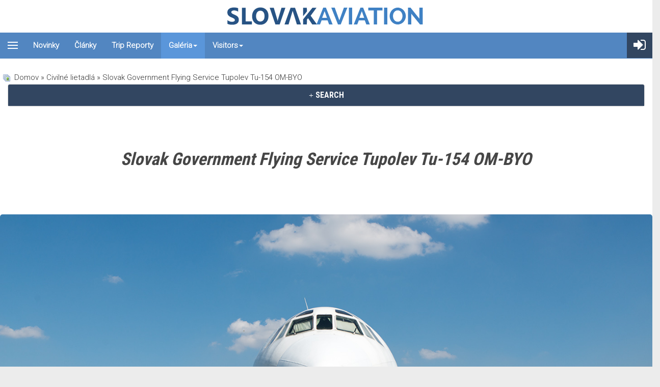

--- FILE ---
content_type: text/html; charset=utf-8
request_url: https://slovakaviation.sk/galeria/civilne-lietadla/slovak-government-flying-service-tupolev-tu-154-om-byo-4610
body_size: 64320
content:
<!DOCTYPE html>
<?xml encoding="UTF-8"><html lang="sk-sk" dir="ltr" class="com_joomgallery view-detail itemid-118 j39 mm-hover">
<head>
<link rel="preconnect" href="https://fonts.googleapis.com">
<link rel="preconnect" href="https://fonts.gstatic.com" crossorigin>
<link href="https://fonts.googleapis.com/css2?family=Roboto+Condensed:wght@700&amp;family=Roboto:wght@300&amp;display=swap" rel="stylesheet">

	<base href="https://slovakaviation.sk/galeria/civilne-lietadla/slovak-government-flying-service-tupolev-tu-154-om-byo-4610">
	<meta http-equiv="content-type" content="text/html; charset=utf-8">
	<meta name="keywords" content="OM-BYO,Slovak Government Flying Service,Bratislava - M.R. Stefanik (Ivanka) (BTS / LZIB),Tupolev Tu-154">
	<meta name="author" content="Bohus">
	<meta name="description" content="Photo of OM-BYO a Tupolev Tu-154 operated by Slovak Government Flying Service at Bratislava - M.R. Stefanik (Ivanka) (BTS / LZIB)">
	<meta name="generator" content="Joomla! - Open Source Content Management">
	<title>Slovak Government Flying Service Tupolev Tu-154 OM-BYO - SlovakAviation.sk</title>
	<link href="/templates/t3_bs3_blank/favicon.ico" rel="shortcut icon" type="image/vnd.microsoft.icon">
	<link href="https://slovakaviation.sk/galeria/civilne-lietadla/slovak-government-flying-service-tupolev-tu-154-om-byo-4610" rel="canonical">
	
	
	
	
	
	<link href="https://maxcdn.bootstrapcdn.com/font-awesome/4.5.0/css/font-awesome.min.css" rel="stylesheet" type="text/css">
	
	
	
	
	<script type="application/json" class="joomla-script-options new">{"csrf.token":"a7d030327b5a5e80b4e6e07bcb3f59ca","system.paths":{"root":"","base":""},"joomla.jtext":{"COM_JOOMGALLERY_DETAIL_SENDTOFRIEND_ALERT_ENTER_NAME_EMAIL":"Pros\u00edm vlo\u017ete Meno a E-mail!","COM_JOOMGALLERY_DETAIL_COMMENTS_ALERT_ENTER_COMMENT":"Pros\u00edm vlo\u017ete V\u00e1\u0161 koment\u00e1r!","COM_JOOMGALLERY_DETAIL_COMMENTS_ALERT_ENTER_CODE":"Typ obr\u00e1zka"},"system.keepalive":{"interval":300000,"uri":"\/component\/ajax\/?format=json"}}</script>
	<script src="/media/system/js/core.js?bc723fc290e448b87d00badf7f6c8abf" type="text/javascript" defer></script>
	<script src="https://slovakaviation.sk/media/joomgallery/js/detail.js" type="text/javascript" defer></script>
	<script src="/media/jui/js/jquery.min.js?bc723fc290e448b87d00badf7f6c8abf" type="text/javascript" defer></script>
	<script src="/media/jui/js/jquery-noconflict.js?bc723fc290e448b87d00badf7f6c8abf" type="text/javascript" defer></script>
	<script src="/media/jui/js/jquery-migrate.min.js?bc723fc290e448b87d00badf7f6c8abf" type="text/javascript" defer></script>
	<!--[if lt IE 9]><script src="/media/system/js/html5fallback.js?bc723fc290e448b87d00badf7f6c8abf" type="text/javascript"></script><![endif]-->
	<script src="/media/route66/js/lazysizes.min.js" type="text/javascript" defer></script>
	<script src="/plugins/system/t3/base-bs3/bootstrap/js/bootstrap.js" type="text/javascript" defer></script>
	<script src="/plugins/system/t3/base-bs3/js/jquery.tap.min.js" type="text/javascript" defer></script>
	<script src="/plugins/system/t3/base-bs3/js/off-canvas.js" type="text/javascript" defer></script>
	<script src="/plugins/system/t3/base-bs3/js/script.js" type="text/javascript" defer></script>
	<script src="/plugins/system/t3/base-bs3/js/menu.js" type="text/javascript" defer></script>
	<script src="/templates/t3_bs3_blank/js/script.js" type="text/javascript" defer></script>
	<script src="/plugins/system/t3/base-bs3/js/nav-collapse.js" type="text/javascript" defer></script>
	<!--[if lt IE 9]><script src="/media/system/js/polyfill.event.js?bc723fc290e448b87d00badf7f6c8abf" type="text/javascript"></script><![endif]-->
	<script src="/media/system/js/keepalive.js?bc723fc290e448b87d00badf7f6c8abf" type="text/javascript" defer></script>
	<script src="/media/plg_system_kickgdpr/js/cookieconsent.min.js?bc723fc290e448b87d00badf7f6c8abf" type="text/javascript" defer></script>
	
	<meta property="fb:app_id" content="1514052095547183">
	<meta property="og:image" content="https://slovakaviation.sk/galeria/image?view=image&amp;format=raw&amp;type=img&amp;id=4610">
	<meta property="og:description" content="">
	<meta property="og:image:width" content="1440">
	<meta property="og:image:height" content="961">
	<meta property="og:title" content="Slovak Government Flying Service Tupolev Tu-154 OM-BYO">
	<meta property="og:type" content="website">
	<meta property="og:url" content="https://slovakaviation.sk/galeria/civilne-lietadla/slovak-government-flying-service-tupolev-tu-154-om-byo-4610">

	
<!-- META FOR IOS & HANDHELD -->
	<meta name="viewport" content="width=device-width, initial-scale=1.0, maximum-scale=1.0, user-scalable=no">
	
	
        <!-- Global site tag (gtag.js) - Google Analytics -->
    <script async src="https://www.googletagmanager.com/gtag/js?id=UA-26795255-1" defer></script>
    
    <meta name="HandheldFriendly" content="true">
<meta name="apple-mobile-web-app-capable" content="YES">
<!-- //META FOR IOS & HANDHELD -->




<script src="https://cdn.jsdelivr.net/npm/select2@4.1.0-rc.0/dist/js/select2.min.js" defer></script>
<!-- Le HTML5 shim and media query for IE8 support -->
<!--[if lt IE 9]>
<script src="//cdnjs.cloudflare.com/ajax/libs/html5shiv/3.7.3/html5shiv.min.js"></script>
<script type="text/javascript" src="/plugins/system/t3/base-bs3/js/respond.min.js"></script>
<![endif]-->

<!-- You can add Google Analytics here or use T3 Injection feature -->

<script defer src="/media/route66/scripts/50465605ea32ecb5f7275ac5eb9c8b4a.js?v=1768666258"> </script><style>body{margin:0}article,aside,details,figcaption,figure,footer,header,hgroup,main,menu,nav,section,summary{display:block}[hidden],template{display:none}a{background-color:transparent}a:active,a:hover{outline:0}abbr[title]{border-bottom:none;text-decoration:underline;text-decoration:underline dotted}b,strong{font-weight:bold}dfn{font-style:italic}mark{background:#ff0;color:#000}small{font-size:80%}sub,sup{font-size:75%;line-height:0;position:relative;vertical-align:baseline}sup{top:-0.5em}sub{bottom:-0.25em}img{border:0}svg:not(:root){overflow:hidden}figure{margin:1em 40px}hr{box-sizing:content-box;height:0}pre{overflow:auto}code,kbd,pre,samp{font-family:monospace,monospace;font-size:1em}button,input,optgroup,select,textarea{color:inherit;font:inherit;margin:0}button{overflow:visible}button,select{text-transform:none}button, html input[type="button"],input[type="reset"],input[type="submit"]{-webkit-appearance:button;cursor:pointer}button[disabled], html input[disabled]{cursor:default}button::-moz-focus-inner,input::-moz-focus-inner{border:0;padding:0}input{line-height:normal}input[type="checkbox"],input[type="radio"]{box-sizing:border-box;padding:0}input[type="number"]::-webkit-inner-spin-button,input[type="number"]::-webkit-outer-spin-button{height:auto}input[type="search"]{-webkit-appearance:textfield;box-sizing:content-box}input[type="search"]::-webkit-search-cancel-button,input[type="search"]::-webkit-search-decoration{-webkit-appearance:none}fieldset{border:1px solid #c0c0c0;margin:0 2px;padding:0.35em 0.625em 0.75em}legend{border:0;padding:0}textarea{overflow:auto}optgroup{font-weight:bold}table{border-collapse:collapse;border-spacing:0}td,th{padding:0}@media print{*,*:before,*:after{color:#000 !important;text-shadow:none !important;background:transparent !important;box-shadow:none !important}a,a:visited{text-decoration:underline}a[href]:after{content:" (" attr(href) ")"}abbr[title]:after{content:" (" attr(title) ")"}a[href^="#"]:after,a[href^="javascript:"]:after{content:""}pre,blockquote{border:1px solid #999;page-break-inside:avoid}thead{display:table-header-group}tr,img{page-break-inside:avoid}img{max-width:100% !important}p,h2,h3{orphans:3;widows:3}h2,h3{page-break-after:avoid}.navbar{display:none}.btn>.caret,.dropup>.btn>.caret{border-top-color:#000 !important}.label{border:1px solid #000}.table{border-collapse:collapse !important}.table td, .table th{background-color:#fff !important}.table-bordered th, .table-bordered td{border:1px solid #ddd !important}}*{-webkit-box-sizing:border-box;-moz-box-sizing:border-box;box-sizing:border-box}*:before,*:after{-webkit-box-sizing:border-box;-moz-box-sizing:border-box;box-sizing:border-box}input,button,select,textarea{font-family:inherit;font-size:inherit;line-height:inherit}a:hover,a:focus{color:#204c73;text-decoration:underline}a:focus{outline:5px auto -webkit-focus-ring-color;outline-offset:-2px}figure{margin:0}img{vertical-align:middle}.img-responsive, .thumbnail > img, .thumbnail a>img,.carousel-inner>.item>img,.carousel-inner>.item>a>img{display:block;max-width:100%;height:auto}.img-rounded{border-radius:6px}.img-thumbnail{padding:4px;line-height:1.42857143;background-color:#fff;border:1px solid #ddd;border-radius:4px;-webkit-transition:all 0.2s ease-in-out;-o-transition:all 0.2s ease-in-out;transition:all 0.2s ease-in-out;display:inline-block;max-width:100%;height:auto}.img-circle{border-radius:50%}hr{margin-top:20px;margin-bottom:20px;border:0;border-top:1px solid #eee}.sr-only{position:absolute;width:1px;height:1px;padding:0;margin:-1px;overflow:hidden;clip:rect(0,0,0,0);border:0}[role="button"]{cursor:pointer}code,kbd,pre,samp{font-family:Monaco,Menlo,Consolas,"Courier New",monospace}code{padding:2px 4px;font-size:90%;color:#c7254e;background-color:#f9f2f4;border-radius:4px}kbd{padding:2px 4px;font-size:90%;color:#fff;background-color:#333;border-radius:3px;box-shadow:inset 0 -1px 0 rgba(0, 0, 0, 0.25)}kbd kbd{padding:0;font-size:100%;font-weight:700;box-shadow:none}pre{display:block;padding:9.5px;margin:0 0 10px;font-size:13px;line-height:1.42857143;color:#333;word-break:break-all;word-wrap:break-word;background-color:#f5f5f5;border:1px solid #ccc;border-radius:4px}pre code{padding:0;font-size:inherit;color:inherit;white-space:pre-wrap;background-color:transparent;border-radius:0}.pre-scrollable{max-height:340px;overflow-y:scroll}.container{padding-right:15px;padding-left:15px;margin-right:auto;margin-left:auto}@media (min-width: 768px){.container{width:750px}}@media (min-width: 992px){.container{width:970px}}@media (min-width: 1200px){.container{width:1170px}}.container-fluid{padding-right:15px;padding-left:15px;margin-right:auto;margin-left:auto}.row{margin-right:-15px;margin-left:-15px}.row-no-gutters{margin-right:0;margin-left:0}.row-no-gutters [class*="col-"]{padding-right:0;padding-left:0}.col-xs-1,.col-sm-1,.col-md-1,.col-lg-1,.col-xs-2,.col-sm-2,.col-md-2,.col-lg-2,.col-xs-3,.col-sm-3,.col-md-3,.col-lg-3,.col-xs-4,.col-sm-4,.col-md-4,.col-lg-4,.col-xs-5,.col-sm-5,.col-md-5,.col-lg-5,.col-xs-6,.col-sm-6,.col-md-6,.col-lg-6,.col-xs-7,.col-sm-7,.col-md-7,.col-lg-7,.col-xs-8,.col-sm-8,.col-md-8,.col-lg-8,.col-xs-9,.col-sm-9,.col-md-9,.col-lg-9,.col-xs-10,.col-sm-10,.col-md-10,.col-lg-10,.col-xs-11,.col-sm-11,.col-md-11,.col-lg-11,.col-xs-12,.col-sm-12,.col-md-12,.col-lg-12{position:relative;min-height:1px;padding-right:15px;padding-left:15px}.col-xs-1,.col-xs-2,.col-xs-3,.col-xs-4,.col-xs-5,.col-xs-6,.col-xs-7,.col-xs-8,.col-xs-9,.col-xs-10,.col-xs-11,.col-xs-12{float:left}.col-xs-12{width:100%}.col-xs-11{width:91.66666667%}.col-xs-10{width:83.33333333%}.col-xs-9{width:75%}.col-xs-8{width:66.66666667%}.col-xs-7{width:58.33333333%}.col-xs-6{width:50%}.col-xs-5{width:41.66666667%}.col-xs-4{width:33.33333333%}.col-xs-3{width:25%}.col-xs-2{width:16.66666667%}.col-xs-1{width:8.33333333%}.col-xs-pull-12{right:100%}.col-xs-pull-11{right:91.66666667%}.col-xs-pull-10{right:83.33333333%}.col-xs-pull-9{right:75%}.col-xs-pull-8{right:66.66666667%}.col-xs-pull-7{right:58.33333333%}.col-xs-pull-6{right:50%}.col-xs-pull-5{right:41.66666667%}.col-xs-pull-4{right:33.33333333%}.col-xs-pull-3{right:25%}.col-xs-pull-2{right:16.66666667%}.col-xs-pull-1{right:8.33333333%}.col-xs-pull-0{right:auto}.col-xs-push-12{left:100%}.col-xs-push-11{left:91.66666667%}.col-xs-push-10{left:83.33333333%}.col-xs-push-9{left:75%}.col-xs-push-8{left:66.66666667%}.col-xs-push-7{left:58.33333333%}.col-xs-push-6{left:50%}.col-xs-push-5{left:41.66666667%}.col-xs-push-4{left:33.33333333%}.col-xs-push-3{left:25%}.col-xs-push-2{left:16.66666667%}.col-xs-push-1{left:8.33333333%}.col-xs-push-0{left:auto}.col-xs-offset-12{margin-left:100%}.col-xs-offset-11{margin-left:91.66666667%}.col-xs-offset-10{margin-left:83.33333333%}.col-xs-offset-9{margin-left:75%}.col-xs-offset-8{margin-left:66.66666667%}.col-xs-offset-7{margin-left:58.33333333%}.col-xs-offset-6{margin-left:50%}.col-xs-offset-5{margin-left:41.66666667%}.col-xs-offset-4{margin-left:33.33333333%}.col-xs-offset-3{margin-left:25%}.col-xs-offset-2{margin-left:16.66666667%}.col-xs-offset-1{margin-left:8.33333333%}.col-xs-offset-0{margin-left:0%}@media (min-width: 768px){.col-sm-1,.col-sm-2,.col-sm-3,.col-sm-4,.col-sm-5,.col-sm-6,.col-sm-7,.col-sm-8,.col-sm-9,.col-sm-10,.col-sm-11,.col-sm-12{float:left}.col-sm-12{width:100%}.col-sm-11{width:91.66666667%}.col-sm-10{width:83.33333333%}.col-sm-9{width:75%}.col-sm-8{width:66.66666667%}.col-sm-7{width:58.33333333%}.col-sm-6{width:50%}.col-sm-5{width:41.66666667%}.col-sm-4{width:33.33333333%}.col-sm-3{width:25%}.col-sm-2{width:16.66666667%}.col-sm-1{width:8.33333333%}.col-sm-pull-12{right:100%}.col-sm-pull-11{right:91.66666667%}.col-sm-pull-10{right:83.33333333%}.col-sm-pull-9{right:75%}.col-sm-pull-8{right:66.66666667%}.col-sm-pull-7{right:58.33333333%}.col-sm-pull-6{right:50%}.col-sm-pull-5{right:41.66666667%}.col-sm-pull-4{right:33.33333333%}.col-sm-pull-3{right:25%}.col-sm-pull-2{right:16.66666667%}.col-sm-pull-1{right:8.33333333%}.col-sm-pull-0{right:auto}.col-sm-push-12{left:100%}.col-sm-push-11{left:91.66666667%}.col-sm-push-10{left:83.33333333%}.col-sm-push-9{left:75%}.col-sm-push-8{left:66.66666667%}.col-sm-push-7{left:58.33333333%}.col-sm-push-6{left:50%}.col-sm-push-5{left:41.66666667%}.col-sm-push-4{left:33.33333333%}.col-sm-push-3{left:25%}.col-sm-push-2{left:16.66666667%}.col-sm-push-1{left:8.33333333%}.col-sm-push-0{left:auto}.col-sm-offset-12{margin-left:100%}.col-sm-offset-11{margin-left:91.66666667%}.col-sm-offset-10{margin-left:83.33333333%}.col-sm-offset-9{margin-left:75%}.col-sm-offset-8{margin-left:66.66666667%}.col-sm-offset-7{margin-left:58.33333333%}.col-sm-offset-6{margin-left:50%}.col-sm-offset-5{margin-left:41.66666667%}.col-sm-offset-4{margin-left:33.33333333%}.col-sm-offset-3{margin-left:25%}.col-sm-offset-2{margin-left:16.66666667%}.col-sm-offset-1{margin-left:8.33333333%}.col-sm-offset-0{margin-left:0%}}@media (min-width: 992px){.col-md-1,.col-md-2,.col-md-3,.col-md-4,.col-md-5,.col-md-6,.col-md-7,.col-md-8,.col-md-9,.col-md-10,.col-md-11,.col-md-12{float:left}.col-md-12{width:100%}.col-md-11{width:91.66666667%}.col-md-10{width:83.33333333%}.col-md-9{width:75%}.col-md-8{width:66.66666667%}.col-md-7{width:58.33333333%}.col-md-6{width:50%}.col-md-5{width:41.66666667%}.col-md-4{width:33.33333333%}.col-md-3{width:25%}.col-md-2{width:16.66666667%}.col-md-1{width:8.33333333%}.col-md-pull-12{right:100%}.col-md-pull-11{right:91.66666667%}.col-md-pull-10{right:83.33333333%}.col-md-pull-9{right:75%}.col-md-pull-8{right:66.66666667%}.col-md-pull-7{right:58.33333333%}.col-md-pull-6{right:50%}.col-md-pull-5{right:41.66666667%}.col-md-pull-4{right:33.33333333%}.col-md-pull-3{right:25%}.col-md-pull-2{right:16.66666667%}.col-md-pull-1{right:8.33333333%}.col-md-pull-0{right:auto}.col-md-push-12{left:100%}.col-md-push-11{left:91.66666667%}.col-md-push-10{left:83.33333333%}.col-md-push-9{left:75%}.col-md-push-8{left:66.66666667%}.col-md-push-7{left:58.33333333%}.col-md-push-6{left:50%}.col-md-push-5{left:41.66666667%}.col-md-push-4{left:33.33333333%}.col-md-push-3{left:25%}.col-md-push-2{left:16.66666667%}.col-md-push-1{left:8.33333333%}.col-md-push-0{left:auto}.col-md-offset-12{margin-left:100%}.col-md-offset-11{margin-left:91.66666667%}.col-md-offset-10{margin-left:83.33333333%}.col-md-offset-9{margin-left:75%}.col-md-offset-8{margin-left:66.66666667%}.col-md-offset-7{margin-left:58.33333333%}.col-md-offset-6{margin-left:50%}.col-md-offset-5{margin-left:41.66666667%}.col-md-offset-4{margin-left:33.33333333%}.col-md-offset-3{margin-left:25%}.col-md-offset-2{margin-left:16.66666667%}.col-md-offset-1{margin-left:8.33333333%}.col-md-offset-0{margin-left:0%}}@media (min-width: 1200px){.col-lg-1,.col-lg-2,.col-lg-3,.col-lg-4,.col-lg-5,.col-lg-6,.col-lg-7,.col-lg-8,.col-lg-9,.col-lg-10,.col-lg-11,.col-lg-12{float:left}.col-lg-12{width:100%}.col-lg-11{width:91.66666667%}.col-lg-10{width:83.33333333%}.col-lg-9{width:75%}.col-lg-8{width:66.66666667%}.col-lg-7{width:58.33333333%}.col-lg-6{width:50%}.col-lg-5{width:41.66666667%}.col-lg-4{width:33.33333333%}.col-lg-3{width:25%}.col-lg-2{width:16.66666667%}.col-lg-1{width:8.33333333%}.col-lg-pull-12{right:100%}.col-lg-pull-11{right:91.66666667%}.col-lg-pull-10{right:83.33333333%}.col-lg-pull-9{right:75%}.col-lg-pull-8{right:66.66666667%}.col-lg-pull-7{right:58.33333333%}.col-lg-pull-6{right:50%}.col-lg-pull-5{right:41.66666667%}.col-lg-pull-4{right:33.33333333%}.col-lg-pull-3{right:25%}.col-lg-pull-2{right:16.66666667%}.col-lg-pull-1{right:8.33333333%}.col-lg-pull-0{right:auto}.col-lg-push-12{left:100%}.col-lg-push-11{left:91.66666667%}.col-lg-push-10{left:83.33333333%}.col-lg-push-9{left:75%}.col-lg-push-8{left:66.66666667%}.col-lg-push-7{left:58.33333333%}.col-lg-push-6{left:50%}.col-lg-push-5{left:41.66666667%}.col-lg-push-4{left:33.33333333%}.col-lg-push-3{left:25%}.col-lg-push-2{left:16.66666667%}.col-lg-push-1{left:8.33333333%}.col-lg-push-0{left:auto}.col-lg-offset-12{margin-left:100%}.col-lg-offset-11{margin-left:91.66666667%}.col-lg-offset-10{margin-left:83.33333333%}.col-lg-offset-9{margin-left:75%}.col-lg-offset-8{margin-left:66.66666667%}.col-lg-offset-7{margin-left:58.33333333%}.col-lg-offset-6{margin-left:50%}.col-lg-offset-5{margin-left:41.66666667%}.col-lg-offset-4{margin-left:33.33333333%}.col-lg-offset-3{margin-left:25%}.col-lg-offset-2{margin-left:16.66666667%}.col-lg-offset-1{margin-left:8.33333333%}.col-lg-offset-0{margin-left:0%}}table{background-color:transparent}table col[class*="col-"]{position:static;display:table-column;float:none}table td[class*="col-"], table th[class*="col-"]{position:static;display:table-cell;float:none}caption{padding-top:8px;padding-bottom:8px;color:#999;text-align:left}th{text-align:left}.table{width:100%;max-width:100%;margin-bottom:20px}.table>thead>tr>th,.table>tbody>tr>th,.table>tfoot>tr>th,.table>thead>tr>td,.table>tbody>tr>td,.table>tfoot>tr>td{padding:8px;line-height:1.42857143;vertical-align:top;border-top:1px solid #ddd}.table>thead>tr>th{vertical-align:bottom;border-bottom:2px solid #ddd}.table>caption+thead>tr:first-child>th,.table>colgroup+thead>tr:first-child>th,.table>thead:first-child>tr:first-child>th,.table>caption+thead>tr:first-child>td,.table>colgroup+thead>tr:first-child>td,.table>thead:first-child>tr:first-child>td{border-top:0}.table>tbody+tbody{border-top:2px solid #ddd}.table .table{background-color:#fff}.table-condensed>thead>tr>th,.table-condensed>tbody>tr>th,.table-condensed>tfoot>tr>th,.table-condensed>thead>tr>td,.table-condensed>tbody>tr>td,.table-condensed>tfoot>tr>td{padding:5px}.table-bordered{border:1px solid #ddd}.table-bordered>thead>tr>th,.table-bordered>tbody>tr>th,.table-bordered>tfoot>tr>th,.table-bordered>thead>tr>td,.table-bordered>tbody>tr>td,.table-bordered>tfoot>tr>td{border:1px solid #ddd}.table-bordered>thead>tr>th,.table-bordered>thead>tr>td{border-bottom-width:2px}.table-striped>tbody>tr:nth-of-type(odd){background-color:#f9f9f9}.table-hover>tbody>tr:hover{background-color:#f5f5f5}.table>thead>tr>td.active,.table>tbody>tr>td.active,.table>tfoot>tr>td.active,.table>thead>tr>th.active,.table>tbody>tr>th.active,.table>tfoot>tr>th.active,.table>thead>tr.active>td,.table>tbody>tr.active>td,.table>tfoot>tr.active>td,.table>thead>tr.active>th,.table>tbody>tr.active>th,.table>tfoot>tr.active>th{background-color:#f5f5f5}.table-hover>tbody>tr>td.active:hover,.table-hover>tbody>tr>th.active:hover,.table-hover>tbody>tr.active:hover>td,.table-hover>tbody>tr:hover>.active,.table-hover>tbody>tr.active:hover>th{background-color:#e8e8e8}.table>thead>tr>td.success,.table>tbody>tr>td.success,.table>tfoot>tr>td.success,.table>thead>tr>th.success,.table>tbody>tr>th.success,.table>tfoot>tr>th.success,.table>thead>tr.success>td,.table>tbody>tr.success>td,.table>tfoot>tr.success>td,.table>thead>tr.success>th,.table>tbody>tr.success>th,.table>tfoot>tr.success>th{background-color:#dff0d8}.table-hover>tbody>tr>td.success:hover,.table-hover>tbody>tr>th.success:hover,.table-hover>tbody>tr.success:hover>td,.table-hover>tbody>tr:hover>.success,.table-hover>tbody>tr.success:hover>th{background-color:#d0e9c6}.table>thead>tr>td.info,.table>tbody>tr>td.info,.table>tfoot>tr>td.info,.table>thead>tr>th.info,.table>tbody>tr>th.info,.table>tfoot>tr>th.info,.table>thead>tr.info>td,.table>tbody>tr.info>td,.table>tfoot>tr.info>td,.table>thead>tr.info>th,.table>tbody>tr.info>th,.table>tfoot>tr.info>th{background-color:#d9edf7}.table-hover>tbody>tr>td.info:hover,.table-hover>tbody>tr>th.info:hover,.table-hover>tbody>tr.info:hover>td,.table-hover>tbody>tr:hover>.info,.table-hover>tbody>tr.info:hover>th{background-color:#c4e3f3}.table>thead>tr>td.warning,.table>tbody>tr>td.warning,.table>tfoot>tr>td.warning,.table>thead>tr>th.warning,.table>tbody>tr>th.warning,.table>tfoot>tr>th.warning,.table>thead>tr.warning>td,.table>tbody>tr.warning>td,.table>tfoot>tr.warning>td,.table>thead>tr.warning>th,.table>tbody>tr.warning>th,.table>tfoot>tr.warning>th{background-color:#fcf8e3}.table-hover>tbody>tr>td.warning:hover,.table-hover>tbody>tr>th.warning:hover,.table-hover>tbody>tr.warning:hover>td,.table-hover>tbody>tr:hover>.warning,.table-hover>tbody>tr.warning:hover>th{background-color:#faf2cc}.table>thead>tr>td.danger,.table>tbody>tr>td.danger,.table>tfoot>tr>td.danger,.table>thead>tr>th.danger,.table>tbody>tr>th.danger,.table>tfoot>tr>th.danger,.table>thead>tr.danger>td,.table>tbody>tr.danger>td,.table>tfoot>tr.danger>td,.table>thead>tr.danger>th,.table>tbody>tr.danger>th,.table>tfoot>tr.danger>th{background-color:#f2dede}.table-hover>tbody>tr>td.danger:hover,.table-hover>tbody>tr>th.danger:hover,.table-hover>tbody>tr.danger:hover>td,.table-hover>tbody>tr:hover>.danger,.table-hover>tbody>tr.danger:hover>th{background-color:#ebcccc}.table-responsive{min-height: .01%;overflow-x:auto}@media screen and (max-width: 767px){.table-responsive{width:100%;margin-bottom:15px;overflow-y:hidden;-ms-overflow-style:-ms-autohiding-scrollbar;border:1px solid #ddd}.table-responsive>.table{margin-bottom:0}.table-responsive>.table>thead>tr>th,.table-responsive>.table>tbody>tr>th,.table-responsive>.table>tfoot>tr>th,.table-responsive>.table>thead>tr>td,.table-responsive>.table>tbody>tr>td,.table-responsive>.table>tfoot>tr>td{white-space:nowrap}.table-responsive>.table-bordered{border:0}.table-responsive>.table-bordered>thead>tr>th:first-child,.table-responsive>.table-bordered>tbody>tr>th:first-child,.table-responsive>.table-bordered>tfoot>tr>th:first-child,.table-responsive>.table-bordered>thead>tr>td:first-child,.table-responsive>.table-bordered>tbody>tr>td:first-child,.table-responsive>.table-bordered>tfoot>tr>td:first-child{border-left:0}.table-responsive>.table-bordered>thead>tr>th:last-child,.table-responsive>.table-bordered>tbody>tr>th:last-child,.table-responsive>.table-bordered>tfoot>tr>th:last-child,.table-responsive>.table-bordered>thead>tr>td:last-child,.table-responsive>.table-bordered>tbody>tr>td:last-child,.table-responsive>.table-bordered>tfoot>tr>td:last-child{border-right:0}.table-responsive>.table-bordered>tbody>tr:last-child>th,.table-responsive>.table-bordered>tfoot>tr:last-child>th,.table-responsive>.table-bordered>tbody>tr:last-child>td,.table-responsive>.table-bordered>tfoot>tr:last-child>td{border-bottom:0}}select:focus,textarea:focus,input[type="text"]:focus,input[type="password"]:focus,input[type="datetime"]:focus,input[type="datetime-local"]:focus,input[type="date"]:focus,input[type="month"]:focus,input[type="time"]:focus,input[type="week"]:focus,input[type="number"]:focus,input[type="email"]:focus,input[type="url"]:focus,input[type="search"]:focus,input[type="tel"]:focus,input[type="color"]:focus,.inputbox:focus{border-color:#66afe9;outline:0;-webkit-box-shadow:inset 0 1px 1px rgba(0, 0, 0, .075), 0 0 8px rgba(102, 175, 233, 0.6);box-shadow:inset 0 1px 1px rgba(0, 0, 0, .075), 0 0 8px rgba(102,175,233,0.6)}select::-moz-placeholder,textarea::-moz-placeholder,input[type="text"]::-moz-placeholder,input[type="password"]::-moz-placeholder,input[type="datetime"]::-moz-placeholder,input[type="datetime-local"]::-moz-placeholder,input[type="date"]::-moz-placeholder,input[type="month"]::-moz-placeholder,input[type="time"]::-moz-placeholder,input[type="week"]::-moz-placeholder,input[type="number"]::-moz-placeholder,input[type="email"]::-moz-placeholder,input[type="url"]::-moz-placeholder,input[type="search"]::-moz-placeholder,input[type="tel"]::-moz-placeholder,input[type="color"]::-moz-placeholder,.inputbox::-moz-placeholder{color:#999;opacity:1}select:-ms-input-placeholder,textarea:-ms-input-placeholder,input[type="text"]:-ms-input-placeholder,input[type="password"]:-ms-input-placeholder,input[type="datetime"]:-ms-input-placeholder,input[type="datetime-local"]:-ms-input-placeholder,input[type="date"]:-ms-input-placeholder,input[type="month"]:-ms-input-placeholder,input[type="time"]:-ms-input-placeholder,input[type="week"]:-ms-input-placeholder,input[type="number"]:-ms-input-placeholder,input[type="email"]:-ms-input-placeholder,input[type="url"]:-ms-input-placeholder,input[type="search"]:-ms-input-placeholder,input[type="tel"]:-ms-input-placeholder,input[type="color"]:-ms-input-placeholder,.inputbox:-ms-input-placeholder{color:#999}select::-webkit-input-placeholder,textarea::-webkit-input-placeholder,input[type="text"]::-webkit-input-placeholder,input[type="password"]::-webkit-input-placeholder,input[type="datetime"]::-webkit-input-placeholder,input[type="datetime-local"]::-webkit-input-placeholder,input[type="date"]::-webkit-input-placeholder,input[type="month"]::-webkit-input-placeholder,input[type="time"]::-webkit-input-placeholder,input[type="week"]::-webkit-input-placeholder,input[type="number"]::-webkit-input-placeholder,input[type="email"]::-webkit-input-placeholder,input[type="url"]::-webkit-input-placeholder,input[type="search"]::-webkit-input-placeholder,input[type="tel"]::-webkit-input-placeholder,input[type="color"]::-webkit-input-placeholder,.inputbox::-webkit-input-placeholder{color:#999}select::-ms-expand,textarea::-ms-expand,input[type="text"]::-ms-expand,input[type="password"]::-ms-expand,input[type="datetime"]::-ms-expand,input[type="datetime-local"]::-ms-expand,input[type="date"]::-ms-expand,input[type="month"]::-ms-expand,input[type="time"]::-ms-expand,input[type="week"]::-ms-expand,input[type="number"]::-ms-expand,input[type="email"]::-ms-expand,input[type="url"]::-ms-expand,input[type="search"]::-ms-expand,input[type="tel"]::-ms-expand,input[type="color"]::-ms-expand,.inputbox::-ms-expand{background-color:transparent;border:0}select[disabled], textarea[disabled], input[type="text"][disabled], input[type="password"][disabled], input[type="datetime"][disabled], input[type="datetime-local"][disabled], input[type="date"][disabled], input[type="month"][disabled], input[type="time"][disabled], input[type="week"][disabled], input[type="number"][disabled], input[type="email"][disabled], input[type="url"][disabled], input[type="search"][disabled], input[type="tel"][disabled], input[type="color"][disabled], .inputbox[disabled], select[readonly], textarea[readonly], input[type="text"][readonly], input[type="password"][readonly], input[type="datetime"][readonly], input[type="datetime-local"][readonly], input[type="date"][readonly], input[type="month"][readonly], input[type="time"][readonly], input[type="week"][readonly], input[type="number"][readonly], input[type="email"][readonly], input[type="url"][readonly], input[type="search"][readonly], input[type="tel"][readonly], input[type="color"][readonly], .inputbox[readonly], fieldset[disabled] select, fieldset[disabled] textarea, fieldset[disabled] input[type="text"], fieldset[disabled] input[type="password"], fieldset[disabled] input[type="datetime"], fieldset[disabled] input[type="datetime-local"], fieldset[disabled] input[type="date"], fieldset[disabled] input[type="month"], fieldset[disabled] input[type="time"], fieldset[disabled] input[type="week"], fieldset[disabled] input[type="number"], fieldset[disabled] input[type="email"], fieldset[disabled] input[type="url"], fieldset[disabled] input[type="search"], fieldset[disabled] input[type="tel"], fieldset[disabled] input[type="color"], fieldset[disabled] .inputbox{background-color:#eee;opacity:1}select[disabled], textarea[disabled], input[type="text"][disabled], input[type="password"][disabled], input[type="datetime"][disabled], input[type="datetime-local"][disabled], input[type="date"][disabled], input[type="month"][disabled], input[type="time"][disabled], input[type="week"][disabled], input[type="number"][disabled], input[type="email"][disabled], input[type="url"][disabled], input[type="search"][disabled], input[type="tel"][disabled], input[type="color"][disabled], .inputbox[disabled], fieldset[disabled] select, fieldset[disabled] textarea, fieldset[disabled] input[type="text"], fieldset[disabled] input[type="password"], fieldset[disabled] input[type="datetime"], fieldset[disabled] input[type="datetime-local"], fieldset[disabled] input[type="date"], fieldset[disabled] input[type="month"], fieldset[disabled] input[type="time"], fieldset[disabled] input[type="week"], fieldset[disabled] input[type="number"], fieldset[disabled] input[type="email"], fieldset[disabled] input[type="url"], fieldset[disabled] input[type="search"], fieldset[disabled] input[type="tel"], fieldset[disabled] input[type="color"], fieldset[disabled] .inputbox{cursor:not-allowed}textareaselect,textareatextarea,textareainput[type="text"],textareainput[type="password"],textareainput[type="datetime"],textareainput[type="datetime-local"],textareainput[type="date"],textareainput[type="month"],textareainput[type="time"],textareainput[type="week"],textareainput[type="number"],textareainput[type="email"],textareainput[type="url"],textareainput[type="search"],textareainput[type="tel"],textareainput[type="color"],textarea.inputbox{height:auto}select:focus,textarea:focus,input[type="text"]:focus,input[type="password"]:focus,input[type="datetime"]:focus,input[type="datetime-local"]:focus,input[type="date"]:focus,input[type="month"]:focus,input[type="time"]:focus,input[type="week"]:focus,input[type="number"]:focus,input[type="email"]:focus,input[type="url"]:focus,input[type="search"]:focus,input[type="tel"]:focus,input[type="color"]:focus,.inputbox:focus{border-color:#66afe9;outline:0;-webkit-box-shadow:inset 0 1px 1px rgba(0, 0, 0, .075), 0 0 8px rgba(102, 175, 233, 0.6);box-shadow:inset 0 1px 1px rgba(0, 0, 0, .075), 0 0 8px rgba(102,175,233,0.6)}select::-moz-placeholder,textarea::-moz-placeholder,input[type="text"]::-moz-placeholder,input[type="password"]::-moz-placeholder,input[type="datetime"]::-moz-placeholder,input[type="datetime-local"]::-moz-placeholder,input[type="date"]::-moz-placeholder,input[type="month"]::-moz-placeholder,input[type="time"]::-moz-placeholder,input[type="week"]::-moz-placeholder,input[type="number"]::-moz-placeholder,input[type="email"]::-moz-placeholder,input[type="url"]::-moz-placeholder,input[type="search"]::-moz-placeholder,input[type="tel"]::-moz-placeholder,input[type="color"]::-moz-placeholder,.inputbox::-moz-placeholder{color:#999;opacity:1}select:-ms-input-placeholder,textarea:-ms-input-placeholder,input[type="text"]:-ms-input-placeholder,input[type="password"]:-ms-input-placeholder,input[type="datetime"]:-ms-input-placeholder,input[type="datetime-local"]:-ms-input-placeholder,input[type="date"]:-ms-input-placeholder,input[type="month"]:-ms-input-placeholder,input[type="time"]:-ms-input-placeholder,input[type="week"]:-ms-input-placeholder,input[type="number"]:-ms-input-placeholder,input[type="email"]:-ms-input-placeholder,input[type="url"]:-ms-input-placeholder,input[type="search"]:-ms-input-placeholder,input[type="tel"]:-ms-input-placeholder,input[type="color"]:-ms-input-placeholder,.inputbox:-ms-input-placeholder{color:#999}select::-webkit-input-placeholder,textarea::-webkit-input-placeholder,input[type="text"]::-webkit-input-placeholder,input[type="password"]::-webkit-input-placeholder,input[type="datetime"]::-webkit-input-placeholder,input[type="datetime-local"]::-webkit-input-placeholder,input[type="date"]::-webkit-input-placeholder,input[type="month"]::-webkit-input-placeholder,input[type="time"]::-webkit-input-placeholder,input[type="week"]::-webkit-input-placeholder,input[type="number"]::-webkit-input-placeholder,input[type="email"]::-webkit-input-placeholder,input[type="url"]::-webkit-input-placeholder,input[type="search"]::-webkit-input-placeholder,input[type="tel"]::-webkit-input-placeholder,input[type="color"]::-webkit-input-placeholder,.inputbox::-webkit-input-placeholder{color:#999}select[disabled], textarea[disabled], input[type="text"][disabled], input[type="password"][disabled], input[type="datetime"][disabled], input[type="datetime-local"][disabled], input[type="date"][disabled], input[type="month"][disabled], input[type="time"][disabled], input[type="week"][disabled], input[type="number"][disabled], input[type="email"][disabled], input[type="url"][disabled], input[type="search"][disabled], input[type="tel"][disabled], input[type="color"][disabled], .inputbox[disabled], select[readonly], textarea[readonly], input[type="text"][readonly], input[type="password"][readonly], input[type="datetime"][readonly], input[type="datetime-local"][readonly], input[type="date"][readonly], input[type="month"][readonly], input[type="time"][readonly], input[type="week"][readonly], input[type="number"][readonly], input[type="email"][readonly], input[type="url"][readonly], input[type="search"][readonly], input[type="tel"][readonly], input[type="color"][readonly], .inputbox[readonly], fieldset[disabled] select, fieldset[disabled] textarea, fieldset[disabled] input[type="text"], fieldset[disabled] input[type="password"], fieldset[disabled] input[type="datetime"], fieldset[disabled] input[type="datetime-local"], fieldset[disabled] input[type="date"], fieldset[disabled] input[type="month"], fieldset[disabled] input[type="time"], fieldset[disabled] input[type="week"], fieldset[disabled] input[type="number"], fieldset[disabled] input[type="email"], fieldset[disabled] input[type="url"], fieldset[disabled] input[type="search"], fieldset[disabled] input[type="tel"], fieldset[disabled] input[type="color"], fieldset[disabled] .inputbox{cursor:not-allowed;background-color:#eee}select,select.form-control,select.inputbox,select.input{padding-right:5px}.input-mini{width:60px}.input-small{width:90px}.input-medium{width:150px}.input-large{width:210px}.input-xlarge{width:270px}.input-xxlarge{width:530px}input.input-sm{height:30px;padding:5px 10px;font-size:12px;line-height:1.5;border-radius:3px}selectinput.input-sm{height:30px;line-height:30px}textareainput.input-sm,select[multiple]input.input-sm{height:auto}input.input-lg{height:45px;padding:10px 16px;font-size:18px;line-height:1.33;border-radius:6px}selectinput.input-lg{height:45px;line-height:45px}textareainput.input-lg,select[multiple]input.input-lg{height:auto}@media (min-width: 768px){.form-inline .inputbox, .form-inline select, .form-inline textarea, .form-inline input{display:inline-block}}.control-group{margin-bottom:10px}legend+.control-group{margin-top:20px;-webkit-margin-top-collapse:separate}.form-horizontal .control-group{margin-bottom:20px}.form-horizontal .control-group:before, .form-horizontal .control-group:after{display:table;content:" "}.form-horizontal .control-group:after{clear:both}.form-horizontal .control-group:before, .form-horizontal .control-group:after{display:table;content:" "}.form-horizontal .control-group:after{clear:both}.form-horizontal .control-group .control-label{display:block;width:100%}@media (min-width: 768px){.form-horizontal .control-group .control-label{display:inline-block;float:left;width:160px;padding-top:5px;text-align:right}}.form-horizontal .control-group .controls{margin-left:180px}.form-actions{padding:20px;margin:20px 0;background-color:#eee;border-radius:4px}.form-actions:before,.form-actions:after{display:table;content:" "}.form-actions:after{clear:both}.form-actions:before,.form-actions:after{display:table;content:" "}.form-actions:after{clear:both}.form-actions [class*="col-sm-offset-"], .form-actions [class*="col-md-offset-"]{padding-left:5px !important}.input-append,.input-prepend{margin-bottom:10px;vertical-align:middle;font-size:0;white-space:nowrap}.input-append input, .input-prepend input, .input-append select, .input-prepend select, .input-append .uneditable-input, .input-prepend .uneditable-input, .input-append .dropdown-menu, .input-prepend .dropdown-menu, .input-append .popover, .input-prepend .popover{font-size:14px}.input-append input, .input-prepend input, .input-append select, .input-prepend select, .input-append .uneditable-input, .input-prepend .uneditable-input{position:relative;margin-bottom:0;*margin-left:0;vertical-align:top;border-radius:0 4px 4px 0}.input-append input:focus, .input-prepend input:focus, .input-append select:focus, .input-prepend select:focus, .input-append .uneditable-input:focus, .input-prepend .uneditable-input:focus{z-index:2}.input-append .add-on, .input-prepend .add-on{display:inline-block;width:auto;height:34px;min-width:16px;padding:4px 5px;font-size:14px;font-weight:normal;line-height:1.42857143;text-align:center;background-color:#eee;border:1px solid #ccc}.input-append .add-on, .input-prepend .add-on, .input-append .btn, .input-prepend .btn, .input-append .btn-group > .dropdown-toggle, .input-prepend .btn-group>.dropdown-toggle{vertical-align:top;border-radius:0}.input-append .active, .input-prepend .active{background-color:#bf3;border-color:#690}.input-prepend .add-on, .input-prepend .btn{margin-right:-1px}.input-prepend .add-on:first-child, .input-prepend .btn:first-child{border-radius:4px 0 0 4px}.input-append input, .input-append select, .input-append .uneditable-input{border-radius:4px 0 0 4px}.input-append input + .btn-group .btn:last-child, .input-append select + .btn-group .btn:last-child, .input-append .uneditable-input + .btn-group .btn:last-child{border-radius:0 4px 4px 0}.input-append .add-on, .input-append .btn, .input-append .btn-group{margin-left:-1px}.input-append .add-on:last-child, .input-append .btn:last-child, .input-append .btn-group:last-child>.dropdown-toggle{border-radius:0 4px 4px 0}.input-prepend.input-append input, .input-prepend.input-append select, .input-prepend.input-append .uneditable-input{border-radius:0}.input-prepend.input-append input + .btn-group .btn, .input-prepend.input-append select + .btn-group .btn, .input-prepend.input-append .uneditable-input + .btn-group .btn{border-radius:0 4px 4px 0}.input-prepend.input-append .add-on:first-child, .input-prepend.input-append .btn:first-child{margin-right:-1px;border-radius:4px 0 0 4px}.input-prepend.input-append .add-on:last-child, .input-prepend.input-append .btn:last-child{margin-left:-1px;border-radius:0 4px 4px 0}.input-prepend.input-append .btn-group:first-child{margin-left:0}.btn-large{padding:10px 16px;font-size:18px;border-radius:6px}.btn-large [class^="icon-"], .btn-large [class*=" icon-"]{margin-top:4px}.btn-small{padding:5px 10px;font-size:12px;border-radius:3px}.btn-small [class^="icon-"], .btn-small [class*=" icon-"]{margin-top:0}.btn-mini{padding:2px 4px;font-size:12px;border-radius:3px}.btn-mini [class^="icon-"], .btn-mini [class*=" icon-"]{margin-top:-1px}fieldset{min-width:0;padding:0;margin:0;border:0}legend{display:block;width:100%;padding:0;margin-bottom:20px;font-size:21px;line-height:inherit;color:#333;border:0;border-bottom:1px solid #e5e5e5}label{display:inline-block;max-width:100%;margin-bottom:5px;font-weight:700}input[type="search"]{-webkit-box-sizing:border-box;-moz-box-sizing:border-box;box-sizing:border-box;-webkit-appearance:none;appearance:none}input[type="radio"],input[type="checkbox"]{margin:4px 0 0;margin-top:1px \9;line-height:normal}input[type="radio"][disabled], input[type="checkbox"][disabled], input[type="radio"].disabled, input[type="checkbox"].disabled, fieldset[disabled] input[type="radio"], fieldset[disabled] input[type="checkbox"]{cursor:not-allowed}input[type="file"]{display:block}input[type="range"]{display:block;width:100%}select[multiple],select[size]{height:auto}input[type="file"]:focus,input[type="radio"]:focus,input[type="checkbox"]:focus{outline:5px auto -webkit-focus-ring-color;outline-offset:-2px}output{display:block;padding-top:7px;font-size:14px;line-height:1.42857143;color:#555}.form-control{display:block;width:100%;height:34px;padding:6px 12px;font-size:14px;line-height:1.42857143;color:#555;background-color:#fff;background-image:none;border:1px solid #ccc;border-radius:4px;-webkit-box-shadow:inset 0 1px 1px rgba(0, 0, 0, 0.075);box-shadow:inset 0 1px 1px rgba(0, 0, 0, 0.075);-webkit-transition:border-color ease-in-out .15s, box-shadow ease-in-out .15s;-o-transition:border-color ease-in-out .15s, box-shadow ease-in-out .15s;transition:border-color ease-in-out .15s, box-shadow ease-in-out .15s}.form-control:focus{border-color:#66afe9;outline:0;-webkit-box-shadow:inset 0 1px 1px rgba(0, 0, 0, .075), 0 0 8px rgba(102, 175, 233, 0.6);box-shadow:inset 0 1px 1px rgba(0, 0, 0, .075), 0 0 8px rgba(102,175,233,0.6)}.form-control::-moz-placeholder{color:#999;opacity:1}.form-control:-ms-input-placeholder{color:#999}.form-control::-webkit-input-placeholder{color:#999}.form-control::-ms-expand{background-color:transparent;border:0}.form-control[disabled], .form-control[readonly], fieldset[disabled] .form-control{background-color:#eee;opacity:1}.form-control[disabled], fieldset[disabled] .form-control{cursor:not-allowed}textarea.form-control{height:auto}@media screen and (-webkit-min-device-pixel-ratio: 0){input[type="date"].form-control,input[type="time"].form-control,input[type="datetime-local"].form-control,input[type="month"].form-control{line-height:34px}input[type="date"].input-sm, input[type="time"].input-sm, input[type="datetime-local"].input-sm, input[type="month"].input-sm, .input-group-sm input[type="date"], .input-group-sm input[type="time"], .input-group-sm input[type="datetime-local"], .input-group-sm input[type="month"]{line-height:30px}input[type="date"].input-lg, input[type="time"].input-lg, input[type="datetime-local"].input-lg, input[type="month"].input-lg, .input-group-lg input[type="date"], .input-group-lg input[type="time"], .input-group-lg input[type="datetime-local"], .input-group-lg input[type="month"]{line-height:45px}}.form-group{margin-bottom:15px}.radio,.checkbox{position:relative;display:block;margin-top:10px;margin-bottom:10px}.radio.disabled label, .checkbox.disabled label, fieldset[disabled] .radio label, fieldset[disabled] .checkbox label{cursor:not-allowed}.radio label, .checkbox label{min-height:20px;padding-left:20px;margin-bottom:0;font-weight:400;cursor:pointer}.radio input[type="radio"], .radio-inline input[type="radio"], .checkbox input[type="checkbox"], .checkbox-inline input[type="checkbox"]{position:absolute;margin-top:4px \9;margin-left:-20px}.radio+.radio,.checkbox+.checkbox{margin-top:-5px}.radio-inline,.checkbox-inline{position:relative;display:inline-block;padding-left:20px;margin-bottom:0;font-weight:400;vertical-align:middle;cursor:pointer}.radio-inline.disabled, .checkbox-inline.disabled, fieldset[disabled] .radio-inline, fieldset[disabled] .checkbox-inline{cursor:not-allowed}.radio-inline+.radio-inline,.checkbox-inline+.checkbox-inline{margin-top:0;margin-left:10px}.form-control-static{min-height:34px;padding-top:7px;padding-bottom:7px;margin-bottom:0}.form-control-static.input-lg,.form-control-static.input-sm{padding-right:0;padding-left:0}.input-sm{height:30px;padding:5px 10px;font-size:12px;line-height:1.5;border-radius:3px}select.input-sm{height:30px;line-height:30px}textarea.input-sm,select[multiple].input-sm{height:auto}.form-group-sm .form-control{height:30px;padding:5px 10px;font-size:12px;line-height:1.5;border-radius:3px}.form-group-sm select.form-control{height:30px;line-height:30px}.form-group-sm textarea.form-control, .form-group-sm select[multiple].form-control{height:auto}.form-group-sm .form-control-static{height:30px;min-height:32px;padding:6px 10px;font-size:12px;line-height:1.5}.input-lg{height:45px;padding:10px 16px;font-size:18px;line-height:1.33;border-radius:6px}select.input-lg{height:45px;line-height:45px}textarea.input-lg,select[multiple].input-lg{height:auto}.form-group-lg .form-control{height:45px;padding:10px 16px;font-size:18px;line-height:1.33;border-radius:6px}.form-group-lg select.form-control{height:45px;line-height:45px}.form-group-lg textarea.form-control, .form-group-lg select[multiple].form-control{height:auto}.form-group-lg .form-control-static{height:45px;min-height:38px;padding:11px 16px;font-size:18px;line-height:1.33}.has-feedback{position:relative}.has-feedback .form-control{padding-right:42.5px}.form-control-feedback{position:absolute;top:0;right:0;z-index:2;display:block;width:34px;height:34px;line-height:34px;text-align:center;pointer-events:none}.input-lg + .form-control-feedback, .input-group-lg + .form-control-feedback, .form-group-lg .form-control+.form-control-feedback{width:45px;height:45px;line-height:45px}.input-sm + .form-control-feedback, .input-group-sm + .form-control-feedback, .form-group-sm .form-control+.form-control-feedback{width:30px;height:30px;line-height:30px}.has-success .help-block, .has-success .control-label, .has-success .radio, .has-success .checkbox, .has-success .radio-inline, .has-success .checkbox-inline, .has-success.radio label, .has-success.checkbox label, .has-success.radio-inline label, .has-success.checkbox-inline label{color:#468847}.has-success .form-control{border-color:#468847;-webkit-box-shadow:inset 0 1px 1px rgba(0, 0, 0, 0.075);box-shadow:inset 0 1px 1px rgba(0, 0, 0, 0.075)}.has-success .form-control:focus{border-color:#356635;-webkit-box-shadow:inset 0 1px 1px rgba(0, 0, 0, 0.075), 0 0 6px #7aba7b;box-shadow:inset 0 1px 1px rgba(0, 0, 0, 0.075), 0 0 6px #7aba7b}.has-success .input-group-addon{color:#468847;background-color:#dff0d8;border-color:#468847}.has-success .form-control-feedback{color:#468847}.has-warning .help-block, .has-warning .control-label, .has-warning .radio, .has-warning .checkbox, .has-warning .radio-inline, .has-warning .checkbox-inline, .has-warning.radio label, .has-warning.checkbox label, .has-warning.radio-inline label, .has-warning.checkbox-inline label{color:#c09853}.has-warning .form-control{border-color:#c09853;-webkit-box-shadow:inset 0 1px 1px rgba(0, 0, 0, 0.075);box-shadow:inset 0 1px 1px rgba(0, 0, 0, 0.075)}.has-warning .form-control:focus{border-color:#a47e3c;-webkit-box-shadow:inset 0 1px 1px rgba(0, 0, 0, 0.075), 0 0 6px #dbc59e;box-shadow:inset 0 1px 1px rgba(0, 0, 0, 0.075), 0 0 6px #dbc59e}.has-warning .input-group-addon{color:#c09853;background-color:#fcf8e3;border-color:#c09853}.has-warning .form-control-feedback{color:#c09853}.has-error .help-block, .has-error .control-label, .has-error .radio, .has-error .checkbox, .has-error .radio-inline, .has-error .checkbox-inline, .has-error.radio label, .has-error.checkbox label, .has-error.radio-inline label, .has-error.checkbox-inline label{color:#b94a48}.has-error .form-control{border-color:#b94a48;-webkit-box-shadow:inset 0 1px 1px rgba(0, 0, 0, 0.075);box-shadow:inset 0 1px 1px rgba(0, 0, 0, 0.075)}.has-error .form-control:focus{border-color:#953b39;-webkit-box-shadow:inset 0 1px 1px rgba(0, 0, 0, 0.075), 0 0 6px #d59392;box-shadow:inset 0 1px 1px rgba(0, 0, 0, 0.075), 0 0 6px #d59392}.has-error .input-group-addon{color:#b94a48;background-color:#f2dede;border-color:#b94a48}.has-error .form-control-feedback{color:#b94a48}.has-feedback label~.form-control-feedback{top:25px}.has-feedback label.sr-only~.form-control-feedback{top:0}.help-block{display:block;margin-top:5px;margin-bottom:10px;color:#737373}@media (min-width: 768px){.form-inline .form-group{display:inline-block;margin-bottom:0;vertical-align:middle}.form-inline .form-control{display:inline-block;width:auto;vertical-align:middle}.form-inline .form-control-static{display:inline-block}.form-inline .input-group{display:inline-table;vertical-align:middle}.form-inline .input-group .input-group-addon, .form-inline .input-group .input-group-btn, .form-inline .input-group .form-control{width:auto}.form-inline .input-group>.form-control{width:100%}.form-inline .control-label{margin-bottom:0;vertical-align:middle}.form-inline .radio, .form-inline .checkbox{display:inline-block;margin-top:0;margin-bottom:0;vertical-align:middle}.form-inline .radio label, .form-inline .checkbox label{padding-left:0}.form-inline .radio input[type="radio"], .form-inline .checkbox input[type="checkbox"]{position:relative;margin-left:0}.form-inline .has-feedback .form-control-feedback{top:0}}.form-horizontal .radio, .form-horizontal .checkbox, .form-horizontal .radio-inline, .form-horizontal .checkbox-inline{padding-top:7px;margin-top:0;margin-bottom:0}.form-horizontal .radio, .form-horizontal .checkbox{min-height:27px}.form-horizontal .form-group{margin-right:-15px;margin-left:-15px}@media (min-width: 768px){.form-horizontal .control-label{padding-top:7px;margin-bottom:0;text-align:right}}.form-horizontal .has-feedback .form-control-feedback{right:15px}@media (min-width: 768px){.form-horizontal .form-group-lg .control-label{padding-top:11px;font-size:18px}}@media (min-width: 768px){.form-horizontal .form-group-sm .control-label{padding-top:6px;font-size:12px}}.btn:focus,.btn:active:focus,.btn.active:focus,.btn.focus,.btn:active.focus,.btn.active.focus{outline:none;outline-offset:-2px}.btn:hover,.btn:focus,.btn.focus{color:#333;text-decoration:none}.btn:active,.btn.active{background-image:none;outline:0;-webkit-box-shadow:inset 0 3px 5px rgba(0, 0, 0, 0.125);box-shadow:inset 0 3px 5px rgba(0, 0, 0, 0.125)}.btn.disabled, .btn[disabled], fieldset[disabled] .btn{cursor:not-allowed;filter:alpha(opacity=65);opacity:0.65;-webkit-box-shadow:none;box-shadow:none}a.btn.disabled, fieldset[disabled] a.btn{pointer-events:none}.btn-default{color:#333;background-color:#fff;border-color:#ccc}.btn-default:focus,.btn-default.focus{color:#333;background-color:#e6e6e6;border-color:#8c8c8c}.btn-default:hover{color:#333;background-color:#e6e6e6;border-color:#adadad}.btn-default:active,.btn-default.active,.open>.dropdown-toggle.btn-default{color:#333;background-color:#e6e6e6;background-image:none;border-color:#adadad}.btn-default:active:hover,.btn-default.active:hover,.open>.dropdown-toggle.btn-default:hover,.btn-default:active:focus,.btn-default.active:focus,.open>.dropdown-toggle.btn-default:focus,.btn-default:active.focus,.btn-default.active.focus,.open>.dropdown-toggle.btn-default.focus{color:#333;background-color:#d4d4d4;border-color:#8c8c8c}.btn-default.disabled:hover, .btn-default[disabled]:hover, fieldset[disabled] .btn-default:hover, .btn-default.disabled:focus, .btn-default[disabled]:focus, fieldset[disabled] .btn-default:focus, .btn-default.disabled.focus, .btn-default[disabled].focus, fieldset[disabled] .btn-default.focus{background-color:#fff;border-color:#ccc}.btn-default .badge{color:#fff;background-color:#333}.btn-primary:focus,.btn-primary.focus{color:#fff;background-color:#3071a9;border-color:#193c5a}.btn-primary:hover{color:#fff;background-color:#3071a9;border-color:#285e8e}.btn-primary:active,.btn-primary.active,.open>.dropdown-toggle.btn-primary{color:#fff;background-color:#3071a9;background-image:none;border-color:#285e8e}.btn-primary:active:hover,.btn-primary.active:hover,.open>.dropdown-toggle.btn-primary:hover,.btn-primary:active:focus,.btn-primary.active:focus,.open>.dropdown-toggle.btn-primary:focus,.btn-primary:active.focus,.btn-primary.active.focus,.open>.dropdown-toggle.btn-primary.focus{color:#fff;background-color:#285e8e;border-color:#193c5a}.btn-primary.disabled:hover, .btn-primary[disabled]:hover, fieldset[disabled] .btn-primary:hover, .btn-primary.disabled:focus, .btn-primary[disabled]:focus, fieldset[disabled] .btn-primary:focus, .btn-primary.disabled.focus, .btn-primary[disabled].focus, fieldset[disabled] .btn-primary.focus{background-color:#428bca;border-color:#357ebd}.btn-primary .badge{color:#428bca;background-color:#fff}.btn-success{color:#fff;background-color:#5cb85c;border-color:#4cae4c}.btn-success:focus,.btn-success.focus{color:#fff;background-color:#449d44;border-color:#255625}.btn-success:hover{color:#fff;background-color:#449d44;border-color:#398439}.btn-success:active,.btn-success.active,.open>.dropdown-toggle.btn-success{color:#fff;background-color:#449d44;background-image:none;border-color:#398439}.btn-success:active:hover,.btn-success.active:hover,.open>.dropdown-toggle.btn-success:hover,.btn-success:active:focus,.btn-success.active:focus,.open>.dropdown-toggle.btn-success:focus,.btn-success:active.focus,.btn-success.active.focus,.open>.dropdown-toggle.btn-success.focus{color:#fff;background-color:#398439;border-color:#255625}.btn-success.disabled:hover, .btn-success[disabled]:hover, fieldset[disabled] .btn-success:hover, .btn-success.disabled:focus, .btn-success[disabled]:focus, fieldset[disabled] .btn-success:focus, .btn-success.disabled.focus, .btn-success[disabled].focus, fieldset[disabled] .btn-success.focus{background-color:#5cb85c;border-color:#4cae4c}.btn-success .badge{color:#5cb85c;background-color:#fff}.btn-info{color:#fff;background-color:#5bc0de;border-color:#46b8da}.btn-info:focus,.btn-info.focus{color:#fff;background-color:#31b0d5;border-color:#1b6d85}.btn-info:hover{color:#fff;background-color:#31b0d5;border-color:#269abc}.btn-info:active,.btn-info.active,.open>.dropdown-toggle.btn-info{color:#fff;background-color:#31b0d5;background-image:none;border-color:#269abc}.btn-info:active:hover,.btn-info.active:hover,.open>.dropdown-toggle.btn-info:hover,.btn-info:active:focus,.btn-info.active:focus,.open>.dropdown-toggle.btn-info:focus,.btn-info:active.focus,.btn-info.active.focus,.open>.dropdown-toggle.btn-info.focus{color:#fff;background-color:#269abc;border-color:#1b6d85}.btn-info.disabled:hover, .btn-info[disabled]:hover, fieldset[disabled] .btn-info:hover, .btn-info.disabled:focus, .btn-info[disabled]:focus, fieldset[disabled] .btn-info:focus, .btn-info.disabled.focus, .btn-info[disabled].focus, fieldset[disabled] .btn-info.focus{background-color:#5bc0de;border-color:#46b8da}.btn-info .badge{color:#5bc0de;background-color:#fff}.btn-warning{color:#fff;background-color:#f0ad4e;border-color:#eea236}.btn-warning:focus,.btn-warning.focus{color:#fff;background-color:#ec971f;border-color:#985f0d}.btn-warning:hover{color:#fff;background-color:#ec971f;border-color:#d58512}.btn-warning:active,.btn-warning.active,.open>.dropdown-toggle.btn-warning{color:#fff;background-color:#ec971f;background-image:none;border-color:#d58512}.btn-warning:active:hover,.btn-warning.active:hover,.open>.dropdown-toggle.btn-warning:hover,.btn-warning:active:focus,.btn-warning.active:focus,.open>.dropdown-toggle.btn-warning:focus,.btn-warning:active.focus,.btn-warning.active.focus,.open>.dropdown-toggle.btn-warning.focus{color:#fff;background-color:#d58512;border-color:#985f0d}.btn-warning.disabled:hover, .btn-warning[disabled]:hover, fieldset[disabled] .btn-warning:hover, .btn-warning.disabled:focus, .btn-warning[disabled]:focus, fieldset[disabled] .btn-warning:focus, .btn-warning.disabled.focus, .btn-warning[disabled].focus, fieldset[disabled] .btn-warning.focus{background-color:#f0ad4e;border-color:#eea236}.btn-warning .badge{color:#f0ad4e;background-color:#fff}.btn-danger{color:#fff;background-color:#d9534f;border-color:#d43f3a}.btn-danger:focus,.btn-danger.focus{color:#fff;background-color:#c9302c;border-color:#761c19}.btn-danger:hover{color:#fff;background-color:#c9302c;border-color:#ac2925}.btn-danger:active,.btn-danger.active,.open>.dropdown-toggle.btn-danger{color:#fff;background-color:#c9302c;background-image:none;border-color:#ac2925}.btn-danger:active:hover,.btn-danger.active:hover,.open>.dropdown-toggle.btn-danger:hover,.btn-danger:active:focus,.btn-danger.active:focus,.open>.dropdown-toggle.btn-danger:focus,.btn-danger:active.focus,.btn-danger.active.focus,.open>.dropdown-toggle.btn-danger.focus{color:#fff;background-color:#ac2925;border-color:#761c19}.btn-danger.disabled:hover, .btn-danger[disabled]:hover, fieldset[disabled] .btn-danger:hover, .btn-danger.disabled:focus, .btn-danger[disabled]:focus, fieldset[disabled] .btn-danger:focus, .btn-danger.disabled.focus, .btn-danger[disabled].focus, fieldset[disabled] .btn-danger.focus{background-color:#d9534f;border-color:#d43f3a}.btn-danger .badge{color:#d9534f;background-color:#fff}.btn-link{font-weight:400;color:#3174af;border-radius:0}.btn-link, .btn-link:active, .btn-link.active, .btn-link[disabled], fieldset[disabled] .btn-link{background-color:transparent;-webkit-box-shadow:none;box-shadow:none}.btn-link,.btn-link:hover,.btn-link:focus,.btn-link:active{border-color:transparent}.btn-link:hover,.btn-link:focus{color:#204c73;text-decoration:underline;background-color:transparent}.btn-link[disabled]:hover, fieldset[disabled] .btn-link:hover, .btn-link[disabled]:focus, fieldset[disabled] .btn-link:focus{color:#999;text-decoration:none}.btn-lg,.btn-group-lg>.btn{padding:10px 16px;font-size:18px;line-height:1.33;border-radius:6px}.btn-sm,.btn-group-sm>.btn{padding:5px 10px;font-size:12px;line-height:1.5;border-radius:3px}.btn-xs,.btn-group-xs>.btn{padding:1px 5px;font-size:12px;line-height:1.5;border-radius:3px}.btn-block{display:block;width:100%}.btn-block+.btn-block{margin-top:5px}input[type="submit"].btn-block,input[type="reset"].btn-block,input[type="button"].btn-block{width:100%}.dropdown-submenu{position:relative}.dropdown-submenu>.dropdown-menu{top:0;left:100%;margin-top:-5px;margin-left:-1px}.dropdown-submenu.open>.dropdown-menu{display:block}.dropdown-submenu>.dropdown-menu{border-radius:4px}.dropdown-submenu>a:after{display:block;content:" ";float:right;width:0;height:0;border-color:transparent;border-style:solid;border-width:5px 0 5px 5px;border-left-color:#ccc;margin-top:5px;margin-right:-5px}.dropdown-submenu.open>a:after{border-left-color:#262626}.fade{opacity:0;-webkit-transition:opacity 0.15s linear;-o-transition:opacity 0.15s linear;transition:opacity 0.15s linear}.fade.in{opacity:1}.collapse{display:none}.collapse.in{display:block}tr.collapse.in{display:table-row}tbody.collapse.in{display:table-row-group}.collapsing{position:relative;height:0;overflow:hidden;-webkit-transition-property:height,visibility;transition-property:height,visibility;-webkit-transition-duration:0.35s;transition-duration:0.35s;-webkit-transition-timing-function:ease;transition-timing-function:ease}.glyphicon{position:relative;top:1px;display:inline-block;font-family:"Glyphicons Halflings";font-style:normal;font-weight:400;line-height:1;-webkit-font-smoothing:antialiased;-moz-osx-font-smoothing:grayscale}.glyphicon-asterisk:before{content:"\002a"}.glyphicon-plus:before{content:"\002b"}.glyphicon-euro:before,.glyphicon-eur:before{content:"\20ac"}.glyphicon-minus:before{content:"\2212"}.glyphicon-cloud:before{content:"\2601"}.glyphicon-envelope:before{content:"\2709"}.glyphicon-pencil:before{content:"\270f"}.glyphicon-glass:before{content:"\e001"}.glyphicon-music:before{content:"\e002"}.glyphicon-search:before{content:"\e003"}.glyphicon-heart:before{content:"\e005"}.glyphicon-star:before{content:"\e006"}.glyphicon-star-empty:before{content:"\e007"}.glyphicon-user:before{content:"\e008"}.glyphicon-film:before{content:"\e009"}.glyphicon-th-large:before{content:"\e010"}.glyphicon-th:before{content:"\e011"}.glyphicon-th-list:before{content:"\e012"}.glyphicon-ok:before{content:"\e013"}.glyphicon-remove:before{content:"\e014"}.glyphicon-zoom-in:before{content:"\e015"}.glyphicon-zoom-out:before{content:"\e016"}.glyphicon-off:before{content:"\e017"}.glyphicon-signal:before{content:"\e018"}.glyphicon-cog:before{content:"\e019"}.glyphicon-trash:before{content:"\e020"}.glyphicon-home:before{content:"\e021"}.glyphicon-file:before{content:"\e022"}.glyphicon-time:before{content:"\e023"}.glyphicon-road:before{content:"\e024"}.glyphicon-download-alt:before{content:"\e025"}.glyphicon-download:before{content:"\e026"}.glyphicon-upload:before{content:"\e027"}.glyphicon-inbox:before{content:"\e028"}.glyphicon-play-circle:before{content:"\e029"}.glyphicon-repeat:before{content:"\e030"}.glyphicon-refresh:before{content:"\e031"}.glyphicon-list-alt:before{content:"\e032"}.glyphicon-lock:before{content:"\e033"}.glyphicon-flag:before{content:"\e034"}.glyphicon-headphones:before{content:"\e035"}.glyphicon-volume-off:before{content:"\e036"}.glyphicon-volume-down:before{content:"\e037"}.glyphicon-volume-up:before{content:"\e038"}.glyphicon-qrcode:before{content:"\e039"}.glyphicon-barcode:before{content:"\e040"}.glyphicon-tag:before{content:"\e041"}.glyphicon-tags:before{content:"\e042"}.glyphicon-book:before{content:"\e043"}.glyphicon-bookmark:before{content:"\e044"}.glyphicon-print:before{content:"\e045"}.glyphicon-camera:before{content:"\e046"}.glyphicon-font:before{content:"\e047"}.glyphicon-bold:before{content:"\e048"}.glyphicon-italic:before{content:"\e049"}.glyphicon-text-height:before{content:"\e050"}.glyphicon-text-width:before{content:"\e051"}.glyphicon-align-left:before{content:"\e052"}.glyphicon-align-center:before{content:"\e053"}.glyphicon-align-right:before{content:"\e054"}.glyphicon-align-justify:before{content:"\e055"}.glyphicon-list:before{content:"\e056"}.glyphicon-indent-left:before{content:"\e057"}.glyphicon-indent-right:before{content:"\e058"}.glyphicon-facetime-video:before{content:"\e059"}.glyphicon-picture:before{content:"\e060"}.glyphicon-map-marker:before{content:"\e062"}.glyphicon-adjust:before{content:"\e063"}.glyphicon-tint:before{content:"\e064"}.glyphicon-edit:before{content:"\e065"}.glyphicon-share:before{content:"\e066"}.glyphicon-check:before{content:"\e067"}.glyphicon-move:before{content:"\e068"}.glyphicon-step-backward:before{content:"\e069"}.glyphicon-fast-backward:before{content:"\e070"}.glyphicon-backward:before{content:"\e071"}.glyphicon-play:before{content:"\e072"}.glyphicon-pause:before{content:"\e073"}.glyphicon-stop:before{content:"\e074"}.glyphicon-forward:before{content:"\e075"}.glyphicon-fast-forward:before{content:"\e076"}.glyphicon-step-forward:before{content:"\e077"}.glyphicon-eject:before{content:"\e078"}.glyphicon-chevron-left:before{content:"\e079"}.glyphicon-chevron-right:before{content:"\e080"}.glyphicon-plus-sign:before{content:"\e081"}.glyphicon-minus-sign:before{content:"\e082"}.glyphicon-remove-sign:before{content:"\e083"}.glyphicon-ok-sign:before{content:"\e084"}.glyphicon-question-sign:before{content:"\e085"}.glyphicon-info-sign:before{content:"\e086"}.glyphicon-screenshot:before{content:"\e087"}.glyphicon-remove-circle:before{content:"\e088"}.glyphicon-ok-circle:before{content:"\e089"}.glyphicon-ban-circle:before{content:"\e090"}.glyphicon-arrow-left:before{content:"\e091"}.glyphicon-arrow-right:before{content:"\e092"}.glyphicon-arrow-up:before{content:"\e093"}.glyphicon-arrow-down:before{content:"\e094"}.glyphicon-share-alt:before{content:"\e095"}.glyphicon-resize-full:before{content:"\e096"}.glyphicon-resize-small:before{content:"\e097"}.glyphicon-exclamation-sign:before{content:"\e101"}.glyphicon-gift:before{content:"\e102"}.glyphicon-leaf:before{content:"\e103"}.glyphicon-fire:before{content:"\e104"}.glyphicon-eye-open:before{content:"\e105"}.glyphicon-eye-close:before{content:"\e106"}.glyphicon-warning-sign:before{content:"\e107"}.glyphicon-plane:before{content:"\e108"}.glyphicon-calendar:before{content:"\e109"}.glyphicon-random:before{content:"\e110"}.glyphicon-comment:before{content:"\e111"}.glyphicon-magnet:before{content:"\e112"}.glyphicon-chevron-up:before{content:"\e113"}.glyphicon-chevron-down:before{content:"\e114"}.glyphicon-retweet:before{content:"\e115"}.glyphicon-shopping-cart:before{content:"\e116"}.glyphicon-folder-close:before{content:"\e117"}.glyphicon-folder-open:before{content:"\e118"}.glyphicon-resize-vertical:before{content:"\e119"}.glyphicon-resize-horizontal:before{content:"\e120"}.glyphicon-hdd:before{content:"\e121"}.glyphicon-bullhorn:before{content:"\e122"}.glyphicon-bell:before{content:"\e123"}.glyphicon-certificate:before{content:"\e124"}.glyphicon-thumbs-up:before{content:"\e125"}.glyphicon-thumbs-down:before{content:"\e126"}.glyphicon-hand-right:before{content:"\e127"}.glyphicon-hand-left:before{content:"\e128"}.glyphicon-hand-up:before{content:"\e129"}.glyphicon-hand-down:before{content:"\e130"}.glyphicon-circle-arrow-right:before{content:"\e131"}.glyphicon-circle-arrow-left:before{content:"\e132"}.glyphicon-circle-arrow-up:before{content:"\e133"}.glyphicon-circle-arrow-down:before{content:"\e134"}.glyphicon-globe:before{content:"\e135"}.glyphicon-wrench:before{content:"\e136"}.glyphicon-tasks:before{content:"\e137"}.glyphicon-filter:before{content:"\e138"}.glyphicon-briefcase:before{content:"\e139"}.glyphicon-fullscreen:before{content:"\e140"}.glyphicon-dashboard:before{content:"\e141"}.glyphicon-paperclip:before{content:"\e142"}.glyphicon-heart-empty:before{content:"\e143"}.glyphicon-link:before{content:"\e144"}.glyphicon-phone:before{content:"\e145"}.glyphicon-pushpin:before{content:"\e146"}.glyphicon-usd:before{content:"\e148"}.glyphicon-gbp:before{content:"\e149"}.glyphicon-sort:before{content:"\e150"}.glyphicon-sort-by-alphabet:before{content:"\e151"}.glyphicon-sort-by-alphabet-alt:before{content:"\e152"}.glyphicon-sort-by-order:before{content:"\e153"}.glyphicon-sort-by-order-alt:before{content:"\e154"}.glyphicon-sort-by-attributes:before{content:"\e155"}.glyphicon-sort-by-attributes-alt:before{content:"\e156"}.glyphicon-unchecked:before{content:"\e157"}.glyphicon-expand:before{content:"\e158"}.glyphicon-collapse-down:before{content:"\e159"}.glyphicon-collapse-up:before{content:"\e160"}.glyphicon-log-in:before{content:"\e161"}.glyphicon-flash:before{content:"\e162"}.glyphicon-log-out:before{content:"\e163"}.glyphicon-new-window:before{content:"\e164"}.glyphicon-record:before{content:"\e165"}.glyphicon-save:before{content:"\e166"}.glyphicon-open:before{content:"\e167"}.glyphicon-saved:before{content:"\e168"}.glyphicon-import:before{content:"\e169"}.glyphicon-export:before{content:"\e170"}.glyphicon-send:before{content:"\e171"}.glyphicon-floppy-disk:before{content:"\e172"}.glyphicon-floppy-saved:before{content:"\e173"}.glyphicon-floppy-remove:before{content:"\e174"}.glyphicon-floppy-save:before{content:"\e175"}.glyphicon-floppy-open:before{content:"\e176"}.glyphicon-credit-card:before{content:"\e177"}.glyphicon-transfer:before{content:"\e178"}.glyphicon-cutlery:before{content:"\e179"}.glyphicon-header:before{content:"\e180"}.glyphicon-compressed:before{content:"\e181"}.glyphicon-earphone:before{content:"\e182"}.glyphicon-phone-alt:before{content:"\e183"}.glyphicon-tower:before{content:"\e184"}.glyphicon-stats:before{content:"\e185"}.glyphicon-sd-video:before{content:"\e186"}.glyphicon-hd-video:before{content:"\e187"}.glyphicon-subtitles:before{content:"\e188"}.glyphicon-sound-stereo:before{content:"\e189"}.glyphicon-sound-dolby:before{content:"\e190"}.glyphicon-sound-5-1:before{content:"\e191"}.glyphicon-sound-6-1:before{content:"\e192"}.glyphicon-sound-7-1:before{content:"\e193"}.glyphicon-copyright-mark:before{content:"\e194"}.glyphicon-registration-mark:before{content:"\e195"}.glyphicon-cloud-download:before{content:"\e197"}.glyphicon-cloud-upload:before{content:"\e198"}.glyphicon-tree-conifer:before{content:"\e199"}.glyphicon-tree-deciduous:before{content:"\e200"}.glyphicon-cd:before{content:"\e201"}.glyphicon-save-file:before{content:"\e202"}.glyphicon-open-file:before{content:"\e203"}.glyphicon-level-up:before{content:"\e204"}.glyphicon-copy:before{content:"\e205"}.glyphicon-paste:before{content:"\e206"}.glyphicon-alert:before{content:"\e209"}.glyphicon-equalizer:before{content:"\e210"}.glyphicon-king:before{content:"\e211"}.glyphicon-queen:before{content:"\e212"}.glyphicon-pawn:before{content:"\e213"}.glyphicon-bishop:before{content:"\e214"}.glyphicon-knight:before{content:"\e215"}.glyphicon-baby-formula:before{content:"\e216"}.glyphicon-tent:before{content:"\26fa"}.glyphicon-blackboard:before{content:"\e218"}.glyphicon-bed:before{content:"\e219"}.glyphicon-apple:before{content:"\f8ff"}.glyphicon-erase:before{content:"\e221"}.glyphicon-hourglass:before{content:"\231b"}.glyphicon-lamp:before{content:"\e223"}.glyphicon-duplicate:before{content:"\e224"}.glyphicon-piggy-bank:before{content:"\e225"}.glyphicon-scissors:before{content:"\e226"}.glyphicon-bitcoin:before{content:"\e227"}.glyphicon-btc:before{content:"\e227"}.glyphicon-xbt:before{content:"\e227"}.glyphicon-yen:before{content:"\00a5"}.glyphicon-jpy:before{content:"\00a5"}.glyphicon-ruble:before{content:"\20bd"}.glyphicon-rub:before{content:"\20bd"}.glyphicon-scale:before{content:"\e230"}.glyphicon-ice-lolly:before{content:"\e231"}.glyphicon-ice-lolly-tasted:before{content:"\e232"}.glyphicon-education:before{content:"\e233"}.glyphicon-option-horizontal:before{content:"\e234"}.glyphicon-option-vertical:before{content:"\e235"}.glyphicon-menu-hamburger:before{content:"\e236"}.glyphicon-modal-window:before{content:"\e237"}.glyphicon-oil:before{content:"\e238"}.glyphicon-grain:before{content:"\e239"}.glyphicon-sunglasses:before{content:"\e240"}.glyphicon-text-size:before{content:"\e241"}.glyphicon-text-color:before{content:"\e242"}.glyphicon-text-background:before{content:"\e243"}.glyphicon-object-align-top:before{content:"\e244"}.glyphicon-object-align-bottom:before{content:"\e245"}.glyphicon-object-align-horizontal:before{content:"\e246"}.glyphicon-object-align-left:before{content:"\e247"}.glyphicon-object-align-vertical:before{content:"\e248"}.glyphicon-object-align-right:before{content:"\e249"}.glyphicon-triangle-right:before{content:"\e250"}.glyphicon-triangle-left:before{content:"\e251"}.glyphicon-triangle-bottom:before{content:"\e252"}.glyphicon-triangle-top:before{content:"\e253"}.glyphicon-console:before{content:"\e254"}.glyphicon-superscript:before{content:"\e255"}.glyphicon-subscript:before{content:"\e256"}.glyphicon-menu-left:before{content:"\e257"}.glyphicon-menu-right:before{content:"\e258"}.glyphicon-menu-down:before{content:"\e259"}.glyphicon-menu-up:before{content:"\e260"}.caret{display:inline-block;width:0;height:0;margin-left:2px;vertical-align:middle;border-top:4px dashed;border-top:4px solid \9;border-right:4px solid transparent;border-left:4px solid transparent}.dropup,.dropdown{position:relative}.dropdown-toggle:focus{outline:0}.dropdown-menu{position:absolute;top:100%;left:0;z-index:1000;display:none;float:left;min-width:160px;padding:5px 0;margin:2px 0 0;font-size:14px;text-align:left;list-style:none;background-color:#fff;background-clip:padding-box;border:1px solid #ccc;border:1px solid rgba(0, 0, 0, 0.15);border-radius:4px;-webkit-box-shadow:0 6px 12px rgba(0, 0, 0, 0.175);box-shadow:0 6px 12px rgba(0,0,0,0.175)}.dropdown-menu.pull-right{right:0;left:auto}.dropdown-menu .divider{height:1px;margin:9px 0;overflow:hidden;background-color:#e5e5e5}.dropdown-menu>li>a{display:block;padding:3px 20px;clear:both;font-weight:400;line-height:1.42857143;color:#333;white-space:nowrap}.dropdown-menu>li>a:hover,.dropdown-menu>li>a:focus{color:#262626;text-decoration:none;background-color:#f5f5f5}.dropdown-menu>.active>a,.dropdown-menu>.active>a:hover,.dropdown-menu>.active>a:focus{color:#fff;text-decoration:none;background-color:#428bca;outline:0}.dropdown-menu>.disabled>a,.dropdown-menu>.disabled>a:hover,.dropdown-menu>.disabled>a:focus{color:#999}.dropdown-menu>.disabled>a:hover,.dropdown-menu>.disabled>a:focus{text-decoration:none;cursor:not-allowed;background-color:transparent;background-image:none;filter:progid:DXImageTransform.Microsoft.gradient(enabled = false)}.open>.dropdown-menu{display:block}.open>a{outline:0}.dropdown-menu-right{right:0;left:auto}.dropdown-menu-left{right:auto;left:0}.dropdown-header{display:block;padding:3px 20px;font-size:12px;line-height:1.42857143;color:#999;white-space:nowrap}.dropdown-backdrop{position:fixed;top:0;right:0;bottom:0;left:0;z-index:990}.pull-right>.dropdown-menu{right:0;left:auto}.dropup .caret, .navbar-fixed-bottom .dropdown .caret{content:"";border-top:0;border-bottom:4px dashed;border-bottom:4px solid \9}.dropup .dropdown-menu, .navbar-fixed-bottom .dropdown .dropdown-menu{top:auto;bottom:100%;margin-bottom:2px}@media (min-width: 768px){.navbar-right .dropdown-menu{right:0;left:auto}.navbar-right .dropdown-menu-left{right:auto;left:0}}.btn-group,.btn-group-vertical{position:relative;display:inline-block;vertical-align:middle}.btn-group>.btn,.btn-group-vertical>.btn{position:relative;float:left}.btn-group>.btn:hover,.btn-group-vertical>.btn:hover,.btn-group>.btn:focus,.btn-group-vertical>.btn:focus,.btn-group>.btn:active,.btn-group-vertical>.btn:active,.btn-group>.btn.active,.btn-group-vertical>.btn.active{z-index:2}.btn-group .btn + .btn, .btn-group .btn + .btn-group, .btn-group .btn-group + .btn, .btn-group .btn-group+.btn-group{margin-left:-1px}.btn-toolbar{margin-left:-5px}.btn-toolbar .btn, .btn-toolbar .btn-group, .btn-toolbar .input-group{float:left}.btn-toolbar>.btn,.btn-toolbar>.btn-group,.btn-toolbar>.input-group{margin-left:5px}.btn-group>.btn:not(:first-child):not(:last-child):not(.dropdown-toggle){border-radius:0}.btn-group>.btn:first-child{margin-left:0}.btn-group>.btn:first-child:not(:last-child):not(.dropdown-toggle){border-top-right-radius:0;border-bottom-right-radius:0}.btn-group>.btn:last-child:not(:first-child),.btn-group>.dropdown-toggle:not(:first-child){border-top-left-radius:0;border-bottom-left-radius:0}.btn-group>.btn-group{float:left}.btn-group>.btn-group:not(:first-child):not(:last-child)>.btn{border-radius:0}.btn-group>.btn-group:first-child:not(:last-child)>.btn:last-child,.btn-group>.btn-group:first-child:not(:last-child)>.dropdown-toggle{border-top-right-radius:0;border-bottom-right-radius:0}.btn-group>.btn-group:last-child:not(:first-child)>.btn:first-child{border-top-left-radius:0;border-bottom-left-radius:0}.btn-group .dropdown-toggle:active, .btn-group.open .dropdown-toggle{outline:0}.btn-group>.btn+.dropdown-toggle{padding-right:8px;padding-left:8px}.btn-group>.btn-lg+.dropdown-toggle{padding-right:12px;padding-left:12px}.btn-group.open .dropdown-toggle{-webkit-box-shadow:inset 0 3px 5px rgba(0, 0, 0, 0.125);box-shadow:inset 0 3px 5px rgba(0, 0, 0, 0.125)}.btn-group.open .dropdown-toggle.btn-link{-webkit-box-shadow:none;box-shadow:none}.btn .caret{margin-left:0}.btn-lg .caret{border-width:5px 5px 0;border-bottom-width:0}.dropup .btn-lg .caret{border-width:0 5px 5px}.btn-group-vertical>.btn,.btn-group-vertical>.btn-group,.btn-group-vertical>.btn-group>.btn{display:block;float:none;width:100%;max-width:100%}.btn-group-vertical>.btn-group>.btn{float:none}.btn-group-vertical>.btn+.btn,.btn-group-vertical>.btn+.btn-group,.btn-group-vertical>.btn-group+.btn,.btn-group-vertical>.btn-group+.btn-group{margin-top:-1px;margin-left:0}.btn-group-vertical>.btn:not(:first-child):not(:last-child){border-radius:0}.btn-group-vertical>.btn:first-child:not(:last-child){border-top-left-radius:4px;border-top-right-radius:4px;border-bottom-right-radius:0;border-bottom-left-radius:0}.btn-group-vertical>.btn:last-child:not(:first-child){border-top-left-radius:0;border-top-right-radius:0;border-bottom-right-radius:4px;border-bottom-left-radius:4px}.btn-group-vertical>.btn-group:not(:first-child):not(:last-child)>.btn{border-radius:0}.btn-group-vertical>.btn-group:first-child:not(:last-child)>.btn:last-child,.btn-group-vertical>.btn-group:first-child:not(:last-child)>.dropdown-toggle{border-bottom-right-radius:0;border-bottom-left-radius:0}.btn-group-vertical>.btn-group:last-child:not(:first-child)>.btn:first-child{border-top-left-radius:0;border-top-right-radius:0}.btn-group-justified{display:table;width:100%;table-layout:fixed;border-collapse:separate}.btn-group-justified>.btn,.btn-group-justified>.btn-group{display:table-cell;float:none;width:1%}.btn-group-justified > .btn-group .btn{width:100%}.btn-group-justified > .btn-group .dropdown-menu{left:auto}[data-toggle="buttons"] > .btn input[type="radio"], [data-toggle="buttons"] > .btn-group > .btn input[type="radio"], [data-toggle="buttons"] > .btn input[type="checkbox"], [data-toggle="buttons"] > .btn-group > .btn input[type="checkbox"]{position:absolute;clip:rect(0,0,0,0);pointer-events:none}.input-group{position:relative;display:table;border-collapse:separate}.input-group[class*="col-"]{float:none;padding-right:0;padding-left:0}.input-group .form-control{position:relative;z-index:2;float:left;width:100%;margin-bottom:0}.input-group .form-control:focus{z-index:3}.input-group-lg>.form-control,.input-group-lg>.input-group-addon,.input-group-lg>.input-group-btn>.btn{height:45px;padding:10px 16px;font-size:18px;line-height:1.33;border-radius:6px}select.input-group-lg>.form-control,select.input-group-lg>.input-group-addon,select.input-group-lg>.input-group-btn>.btn{height:45px;line-height:45px}textarea.input-group-lg>.form-control,textarea.input-group-lg>.input-group-addon,textarea.input-group-lg>.input-group-btn>.btn,select[multiple].input-group-lg>.form-control,select[multiple].input-group-lg>.input-group-addon,select[multiple].input-group-lg>.input-group-btn>.btn{height:auto}.input-group-sm>.form-control,.input-group-sm>.input-group-addon,.input-group-sm>.input-group-btn>.btn{height:30px;padding:5px 10px;font-size:12px;line-height:1.5;border-radius:3px}select.input-group-sm>.form-control,select.input-group-sm>.input-group-addon,select.input-group-sm>.input-group-btn>.btn{height:30px;line-height:30px}textarea.input-group-sm>.form-control,textarea.input-group-sm>.input-group-addon,textarea.input-group-sm>.input-group-btn>.btn,select[multiple].input-group-sm>.form-control,select[multiple].input-group-sm>.input-group-addon,select[multiple].input-group-sm>.input-group-btn>.btn{height:auto}.input-group-addon, .input-group-btn, .input-group .form-control{display:table-cell}.input-group-addon:not(:first-child):not(:last-child), .input-group-btn:not(:first-child):not(:last-child), .input-group .form-control:not(:first-child):not(:last-child){border-radius:0}.input-group-addon,.input-group-btn{width:1%;white-space:nowrap;vertical-align:middle}.input-group-addon{padding:6px 12px;font-size:14px;font-weight:400;line-height:1;color:#555;text-align:center;background-color:#eee;border:1px solid #ccc;border-radius:4px}.input-group-addon.input-sm{padding:5px 10px;font-size:12px;border-radius:3px}.input-group-addon.input-lg{padding:10px 16px;font-size:18px;border-radius:6px}.input-group-addon input[type="radio"], .input-group-addon input[type="checkbox"]{margin-top:0}.input-group .form-control:first-child,.input-group-addon:first-child,.input-group-btn:first-child>.btn,.input-group-btn:first-child>.btn-group>.btn,.input-group-btn:first-child>.dropdown-toggle,.input-group-btn:last-child>.btn:not(:last-child):not(.dropdown-toggle),.input-group-btn:last-child>.btn-group:not(:last-child)>.btn{border-top-right-radius:0;border-bottom-right-radius:0}.input-group-addon:first-child{border-right:0}.input-group .form-control:last-child,.input-group-addon:last-child,.input-group-btn:last-child>.btn,.input-group-btn:last-child>.btn-group>.btn,.input-group-btn:last-child>.dropdown-toggle,.input-group-btn:first-child>.btn:not(:first-child),.input-group-btn:first-child>.btn-group:not(:first-child)>.btn{border-top-left-radius:0;border-bottom-left-radius:0}.input-group-addon:last-child{border-left:0}.input-group-btn{position:relative;font-size:0;white-space:nowrap}.input-group-btn>.btn{position:relative}.input-group-btn>.btn+.btn{margin-left:-1px}.input-group-btn>.btn:hover,.input-group-btn>.btn:focus,.input-group-btn>.btn:active{z-index:2}.input-group-btn:first-child>.btn,.input-group-btn:first-child>.btn-group{margin-right:-1px}.input-group-btn:last-child>.btn,.input-group-btn:last-child>.btn-group{z-index:2;margin-left:-1px}.nav{padding-left:0;margin-bottom:0;list-style:none}.nav>li{position:relative;display:block}.nav>li>a{position:relative;display:block;padding:10px 15px}.nav>li>a:hover,.nav>li>a:focus{text-decoration:none;background-color:#eee}.nav>li.disabled>a{color:#999}.nav>li.disabled>a:hover,.nav>li.disabled>a:focus{color:#999;text-decoration:none;cursor:not-allowed;background-color:transparent}.nav .open > a, .nav .open > a:hover, .nav .open>a:focus{background-color:#eee;border-color:#3174af}.nav .nav-divider{height:1px;margin:9px 0;overflow:hidden;background-color:#e5e5e5}.nav>li>a>img{max-width:none}.nav-tabs{border-bottom:1px solid #ddd}.nav-tabs>li{float:left;margin-bottom:-1px}.nav-tabs>li>a{margin-right:2px;line-height:1.42857143;border:1px solid transparent;border-radius:4px 4px 0 0}.nav-tabs>li>a:hover{border-color:#eee #eeeeee #ddd}.nav-tabs>li.active>a,.nav-tabs>li.active>a:hover,.nav-tabs>li.active>a:focus{color:#555;cursor:default;background-color:#fff;border:1px solid #ddd;border-bottom-color:transparent}.nav-tabs.nav-justified{width:100%;border-bottom:0}.nav-tabs.nav-justified>li{float:none}.nav-tabs.nav-justified>li>a{margin-bottom:5px;text-align:center}.nav-tabs.nav-justified > .dropdown .dropdown-menu{top:auto;left:auto}@media (min-width: 768px){.nav-tabs.nav-justified>li{display:table-cell;width:1%}.nav-tabs.nav-justified>li>a{margin-bottom:0}}.nav-tabs.nav-justified>li>a{margin-right:0;border-radius:4px}.nav-tabs.nav-justified>.active>a,.nav-tabs.nav-justified>.active>a:hover,.nav-tabs.nav-justified>.active>a:focus{border:1px solid #ddd}@media (min-width: 768px){.nav-tabs.nav-justified>li>a{border-bottom:1px solid #ddd;border-radius:4px 4px 0 0}.nav-tabs.nav-justified>.active>a,.nav-tabs.nav-justified>.active>a:hover,.nav-tabs.nav-justified>.active>a:focus{border-bottom-color:#fff}}.nav-pills>li{float:left}.nav-pills>li>a{border-radius:4px}.nav-pills>li+li{margin-left:2px}.nav-pills>li.active>a,.nav-pills>li.active>a:hover,.nav-pills>li.active>a:focus{color:#fff;background-color:#428bca}.nav-stacked>li{float:none}.nav-stacked>li+li{margin-top:2px;margin-left:0}.nav-justified{width:100%}.nav-justified>li{float:none}.nav-justified>li>a{margin-bottom:5px;text-align:center}.nav-justified > .dropdown .dropdown-menu{top:auto;left:auto}@media (min-width: 768px){.nav-justified>li{display:table-cell;width:1%}.nav-justified>li>a{margin-bottom:0}}.nav-tabs-justified{border-bottom:0}.nav-tabs-justified>li>a{margin-right:0;border-radius:4px}.nav-tabs-justified>.active>a,.nav-tabs-justified>.active>a:hover,.nav-tabs-justified>.active>a:focus{border:1px solid #ddd}@media (min-width: 768px){.nav-tabs-justified>li>a{border-bottom:1px solid #ddd;border-radius:4px 4px 0 0}.nav-tabs-justified>.active>a,.nav-tabs-justified>.active>a:hover,.nav-tabs-justified>.active>a:focus{border-bottom-color:#fff}}.tab-content>.tab-pane{display:none}.tab-content>.active{display:block}.nav-tabs .dropdown-menu{margin-top:-1px;border-top-left-radius:0;border-top-right-radius:0}@media (min-width: 768px){.navbar-header{float:left}}.navbar-collapse{padding-right:15px;padding-left:15px;overflow-x:visible;border-top:1px solid transparent;box-shadow:inset 0 1px 0 rgba(255,255,255,0.1);-webkit-overflow-scrolling:touch}.navbar-collapse.in{overflow-y:auto}@media (min-width: 768px){.navbar-collapse{width:auto;border-top:0;box-shadow:none}.navbar-collapse.collapse{display:block !important;height:auto !important;padding-bottom:0;overflow:visible !important}.navbar-collapse.in{overflow-y:visible}.navbar-fixed-top .navbar-collapse, .navbar-static-top .navbar-collapse, .navbar-fixed-bottom .navbar-collapse{padding-right:0;padding-left:0}}.navbar-fixed-top,.navbar-fixed-bottom{position:fixed;right:0;left:0;z-index:1030}.navbar-fixed-top .navbar-collapse, .navbar-fixed-bottom .navbar-collapse{max-height:340px}@media (max-device-width: 480px) and (orientation: landscape){.navbar-fixed-top .navbar-collapse, .navbar-fixed-bottom .navbar-collapse{max-height:200px}}@media (min-width: 768px){.navbar-fixed-top,.navbar-fixed-bottom{border-radius:0}}.navbar-fixed-top{top:0;border-width:0 0 1px}.navbar-fixed-bottom{bottom:0;margin-bottom:0;border-width:1px 0 0}.container>.navbar-header,.container-fluid>.navbar-header,.container>.navbar-collapse,.container-fluid>.navbar-collapse{margin-right:-15px;margin-left:-15px}@media (min-width: 768px){.container>.navbar-header,.container-fluid>.navbar-header,.container>.navbar-collapse,.container-fluid>.navbar-collapse{margin-right:0;margin-left:0}}.navbar-static-top{z-index:1000;border-width:0 0 1px}@media (min-width: 768px){.navbar-static-top{border-radius:0}}.navbar-brand{float:left;height:50px;padding:15px 15px;font-size:18px;line-height:20px}.navbar-brand:hover,.navbar-brand:focus{text-decoration:none}.navbar-brand>img{display:block}@media (min-width: 768px){.navbar > .container .navbar-brand, .navbar > .container-fluid .navbar-brand{margin-left:-15px}}.navbar-toggle{position:relative;float:right;padding:9px 10px;margin-right:15px;margin-top:8px;margin-bottom:8px;background-color:transparent;background-image:none;border:1px solid transparent;border-radius:4px}.navbar-toggle:focus{outline:0}.navbar-toggle .icon-bar{display:block;width:22px;height:2px;border-radius:1px}.navbar-toggle .icon-bar+.icon-bar{margin-top:4px}@media (min-width: 768px){.navbar-toggle{display:none}}.navbar-nav{margin:7.5px -15px}@media (max-width: 767px){.navbar-nav .open .dropdown-menu{float:none;width:auto;margin-top:0;background-color:transparent;border:0;box-shadow:none}.navbar-nav .open .dropdown-menu > li > a, .navbar-nav .open .dropdown-menu .dropdown-header{padding:5px 15px 5px 25px}.navbar-nav .open .dropdown-menu>li>a{line-height:20px}.navbar-nav .open .dropdown-menu > li > a:hover, .navbar-nav .open .dropdown-menu>li>a:focus{background-image:none}}@media (min-width: 768px){.navbar-nav>li{float:left}.navbar-nav>li>a{padding-top:15px;padding-bottom:15px}}.navbar-nav>li>.dropdown-menu{margin-top:0;border-top-left-radius:0;border-top-right-radius:0}.navbar-fixed-bottom .navbar-nav>li>.dropdown-menu{margin-bottom:0;border-top-left-radius:4px;border-top-right-radius:4px;border-bottom-right-radius:0;border-bottom-left-radius:0}.navbar-btn{margin-top:8px;margin-bottom:8px}.navbar-btn.btn-sm{margin-top:10px;margin-bottom:10px}.navbar-btn.btn-xs{margin-top:14px;margin-bottom:14px}.navbar-text{margin-top:15px;margin-bottom:15px}@media (min-width: 768px){.navbar-text{float:left;margin-right:15px;margin-left:15px}}@media (min-width: 768px){.navbar-left{float:left !important}.navbar-right{float:right !important;margin-right:-15px}.navbar-right~.navbar-right{margin-right:0}}.navbar-default .navbar-brand{color:#707070}.navbar-default .navbar-brand:hover, .navbar-default .navbar-brand:focus{color:#575757;background-color:transparent}.navbar-default .navbar-text{color:#777}.navbar-default .navbar-nav > .disabled > a, .navbar-default .navbar-nav > .disabled > a:hover, .navbar-default .navbar-nav>.disabled>a:focus{color:#ccc;background-color:transparent}@media (max-width: 767px){.navbar-default .navbar-nav .open .dropdown-menu>li>a{color:#707070}.navbar-default .navbar-nav .open .dropdown-menu > li > a:hover, .navbar-default .navbar-nav .open .dropdown-menu>li>a:focus{color:#333;background-color:transparent}.navbar-default .navbar-nav .open .dropdown-menu > .active > a, .navbar-default .navbar-nav .open .dropdown-menu > .active > a:hover, .navbar-default .navbar-nav .open .dropdown-menu>.active>a:focus{color:#555;background-color:#e7e7e7}.navbar-default .navbar-nav .open .dropdown-menu > .disabled > a, .navbar-default .navbar-nav .open .dropdown-menu > .disabled > a:hover, .navbar-default .navbar-nav .open .dropdown-menu>.disabled>a:focus{color:#ccc;background-color:transparent}}.navbar-default .navbar-toggle{border-color:#ddd}.navbar-default .navbar-toggle:hover, .navbar-default .navbar-toggle:focus{background-color:#ddd}.navbar-default .navbar-toggle .icon-bar{background-color:#ccc}.navbar-default .navbar-collapse, .navbar-default .navbar-form{border-color:#e7e7e7}.navbar-default .navbar-link{color:#707070}.navbar-default .navbar-link:hover{color:#333}.navbar-default .btn-link{color:#707070}.navbar-default .btn-link:hover, .navbar-default .btn-link:focus{color:#333}.navbar-default .btn-link[disabled]:hover, fieldset[disabled] .navbar-default .btn-link:hover, .navbar-default .btn-link[disabled]:focus, fieldset[disabled] .navbar-default .btn-link:focus{color:#ccc}.navbar-inverse{background-color:#222;border-color:#080808}.navbar-inverse .navbar-brand{color:#999}.navbar-inverse .navbar-brand:hover, .navbar-inverse .navbar-brand:focus{color:#fff;background-color:transparent}.navbar-inverse .navbar-text{color:#999}.navbar-inverse .navbar-nav>li>a{color:#999}.navbar-inverse .navbar-nav > li > a:hover, .navbar-inverse .navbar-nav>li>a:focus{color:#fff;background-color:transparent}.navbar-inverse .navbar-nav > .active > a, .navbar-inverse .navbar-nav > .active > a:hover, .navbar-inverse .navbar-nav>.active>a:focus{color:#fff;background-color:#080808}.navbar-inverse .navbar-nav > .disabled > a, .navbar-inverse .navbar-nav > .disabled > a:hover, .navbar-inverse .navbar-nav>.disabled>a:focus{color:#444;background-color:transparent}.navbar-inverse .navbar-nav > .open > a, .navbar-inverse .navbar-nav > .open > a:hover, .navbar-inverse .navbar-nav>.open>a:focus{color:#fff;background-color:#080808}@media (max-width: 767px){.navbar-inverse .navbar-nav .open .dropdown-menu>.dropdown-header{border-color:#080808}.navbar-inverse .navbar-nav .open .dropdown-menu .divider{background-color:#080808}.navbar-inverse .navbar-nav .open .dropdown-menu>li>a{color:#999}.navbar-inverse .navbar-nav .open .dropdown-menu > li > a:hover, .navbar-inverse .navbar-nav .open .dropdown-menu>li>a:focus{color:#fff;background-color:transparent}.navbar-inverse .navbar-nav .open .dropdown-menu > .active > a, .navbar-inverse .navbar-nav .open .dropdown-menu > .active > a:hover, .navbar-inverse .navbar-nav .open .dropdown-menu>.active>a:focus{color:#fff;background-color:#080808}.navbar-inverse .navbar-nav .open .dropdown-menu > .disabled > a, .navbar-inverse .navbar-nav .open .dropdown-menu > .disabled > a:hover, .navbar-inverse .navbar-nav .open .dropdown-menu>.disabled>a:focus{color:#444;background-color:transparent}}.navbar-inverse .navbar-toggle{border-color:#333}.navbar-inverse .navbar-toggle:hover, .navbar-inverse .navbar-toggle:focus{background-color:#333}.navbar-inverse .navbar-toggle .icon-bar{background-color:#fff}.navbar-inverse .navbar-collapse, .navbar-inverse .navbar-form{border-color:#101010}.navbar-inverse .navbar-link{color:#999}.navbar-inverse .navbar-link:hover{color:#fff}.navbar-inverse .btn-link{color:#999}.navbar-inverse .btn-link:hover, .navbar-inverse .btn-link:focus{color:#fff}.navbar-inverse .btn-link[disabled]:hover, fieldset[disabled] .navbar-inverse .btn-link:hover, .navbar-inverse .btn-link[disabled]:focus, fieldset[disabled] .navbar-inverse .btn-link:focus{color:#444}.breadcrumb{padding:8px 15px;margin-bottom:20px;list-style:none;background-color:#f5f5f5;border-radius:4px}.breadcrumb>li{display:inline-block}.breadcrumb>li+li:before{padding:0 5px;color:#ccc;content:"/\00a0"}.breadcrumb>.active{color:#999}.pagination>li{display:inline}.pagination>li>a,.pagination>li>span{position:relative;float:left;padding:6px 12px;margin-left:-1px;line-height:1.42857143;color:#3174af;text-decoration:none;background-color:#fff;border:1px solid #ddd}.pagination>li>a:hover,.pagination>li>span:hover,.pagination>li>a:focus,.pagination>li>span:focus{z-index:2;color:#204c73;background-color:#eee;border-color:#ddd}.pagination>li:first-child>a,.pagination>li:first-child>span{margin-left:0;border-top-left-radius:4px;border-bottom-left-radius:4px}.pagination>li:last-child>a,.pagination>li:last-child>span{border-top-right-radius:4px;border-bottom-right-radius:4px}.pagination>.active>a,.pagination>.active>span,.pagination>.active>a:hover,.pagination>.active>span:hover,.pagination>.active>a:focus,.pagination>.active>span:focus{z-index:3;color:#fff;cursor:default;background-color:#428bca;border-color:#428bca}.pagination>.disabled>span,.pagination>.disabled>span:hover,.pagination>.disabled>span:focus,.pagination>.disabled>a,.pagination>.disabled>a:hover,.pagination>.disabled>a:focus{color:#999;cursor:not-allowed;background-color:#fff;border-color:#ddd}.pagination-lg>li>a,.pagination-lg>li>span{padding:10px 16px;font-size:18px;line-height:1.33}.pagination-lg>li:first-child>a,.pagination-lg>li:first-child>span{border-top-left-radius:6px;border-bottom-left-radius:6px}.pagination-lg>li:last-child>a,.pagination-lg>li:last-child>span{border-top-right-radius:6px;border-bottom-right-radius:6px}.pagination-sm>li>a,.pagination-sm>li>span{padding:5px 10px;font-size:12px;line-height:1.5}.pagination-sm>li:first-child>a,.pagination-sm>li:first-child>span{border-top-left-radius:3px;border-bottom-left-radius:3px}.pagination-sm>li:last-child>a,.pagination-sm>li:last-child>span{border-top-right-radius:3px;border-bottom-right-radius:3px}.pager{padding-left:0;margin:20px 0;text-align:center;list-style:none}.pager li{display:inline}.pager li > a, .pager li>span{display:inline-block;padding:5px 14px;background-color:#fff;border:1px solid #ddd;border-radius:4px}.pager li > a:hover, .pager li>a:focus{text-decoration:none;background-color:#eee}.pager .next > a, .pager .next>span{float:right}.pager .previous > a, .pager .previous>span{float:left}.pager .disabled > a, .pager .disabled > a:hover, .pager .disabled > a:focus, .pager .disabled>span{color:#999;cursor:not-allowed;background-color:#fff}.label{display:inline;padding: .2em .6em .3em;font-size:75%;font-weight:700;line-height:1;color:#fff;text-align:center;white-space:nowrap;vertical-align:baseline;border-radius: .25em}a.label:hover,a.label:focus{color:#fff;text-decoration:none;cursor:pointer}.label:empty{display:none}.btn .label{position:relative;top:-1px}.label-default{background-color:#999}.label-default[href]:hover,.label-default[href]:focus{background-color:#808080}.label-primary{background-color:#428bca}.label-primary[href]:hover,.label-primary[href]:focus{background-color:#3071a9}.label-success{background-color:#5cb85c}.label-success[href]:hover,.label-success[href]:focus{background-color:#449d44}.label-info{background-color:#5bc0de}.label-info[href]:hover,.label-info[href]:focus{background-color:#31b0d5}.label-warning{background-color:#f0ad4e}.label-warning[href]:hover,.label-warning[href]:focus{background-color:#ec971f}.label-danger{background-color:#d9534f}.label-danger[href]:hover,.label-danger[href]:focus{background-color:#c9302c}.badge{display:inline-block;min-width:10px;padding:3px 7px;font-size:12px;font-weight:bold;line-height:1;color:#fff;text-align:center;white-space:nowrap;vertical-align:middle;background-color:#999;border-radius:10px}.badge:empty{display:none}.btn .badge{position:relative;top:-1px}.btn-xs .badge, .btn-group-xs > .btn .badge{top:0;padding:1px 5px}a.badge:hover,a.badge:focus{color:#fff;text-decoration:none;cursor:pointer}.list-group-item.active>.badge,.nav-pills>.active>a>.badge{color:#3174af;background-color:#fff}.list-group-item>.badge{float:right}.list-group-item>.badge+.badge{margin-right:5px}.nav-pills>li>a>.badge{margin-left:3px}.jumbotron{padding-top:30px;padding-bottom:30px;margin-bottom:30px;color:inherit;background-color:#eee}.jumbotron h1, .jumbotron .h1{color:inherit}.jumbotron p{margin-bottom:15px;font-size:21px;font-weight:200}.jumbotron>hr{border-top-color:#d5d5d5}.container .jumbotron, .container-fluid .jumbotron{padding-right:15px;padding-left:15px;border-radius:6px}.jumbotron .container{max-width:100%}@media screen and (min-width: 768px){.jumbotron{padding-top:48px;padding-bottom:48px}.container .jumbotron, .container-fluid .jumbotron{padding-right:60px;padding-left:60px}.jumbotron h1, .jumbotron .h1{font-size:63px}}.thumbnail{display:block;padding:4px;margin-bottom:20px;line-height:1.42857143;background-color:#fff;border:1px solid #ddd;border-radius:4px;-webkit-transition:border 0.2s ease-in-out;-o-transition:border 0.2s ease-in-out;transition:border 0.2s ease-in-out}.thumbnail > img, .thumbnail a>img{margin-right:auto;margin-left:auto}a.thumbnail:hover,a.thumbnail:focus,a.thumbnail.active{border-color:#3174af}.thumbnail .caption{padding:9px;color:#333}.alert{padding:15px;margin-bottom:20px;border:1px solid transparent;border-radius:4px}.alert h4{margin-top:0;color:inherit}.alert .alert-link{font-weight:bold}.alert>p,.alert>ul{margin-bottom:0}.alert>p+p{margin-top:5px}.alert-dismissable,.alert-dismissible{padding-right:35px}.alert-dismissable .close, .alert-dismissible .close{position:relative;top:-2px;right:-21px;color:inherit}.alert-success{color:#468847;background-color:#dff0d8;border-color:#d6e9c6}.alert-success hr{border-top-color:#c9e2b3}.alert-success .alert-link{color:#356635}.alert-info{color:#3a87ad;background-color:#d9edf7;border-color:#bce8f1}.alert-info hr{border-top-color:#a6e1ec}.alert-info .alert-link{color:#2d6987}.alert-warning{color:#c09853;background-color:#fcf8e3;border-color:#faebcc}.alert-warning hr{border-top-color:#f7e1b5}.alert-warning .alert-link{color:#a47e3c}.alert-danger{color:#b94a48;background-color:#f2dede;border-color:#ebccd1}.alert-danger hr{border-top-color:#e4b9c0}.alert-danger .alert-link{color:#953b39}@-webkit-keyframes progress-bar-stripes{from{background-position:40px 0}to{background-position:0 0}}@keyframes progress-bar-stripes{from{background-position:40px 0}to{background-position:0 0}}.progress{height:20px;margin-bottom:20px;overflow:hidden;background-color:#f5f5f5;border-radius:4px;-webkit-box-shadow:inset 0 1px 2px rgba(0, 0, 0, 0.1);box-shadow:inset 0 1px 2px rgba(0,0,0,0.1)}.progress-bar{float:left;width:0%;height:100%;font-size:12px;line-height:20px;color:#fff;text-align:center;background-color:#428bca;-webkit-box-shadow:inset 0 -1px 0 rgba(0, 0, 0, 0.15);box-shadow:inset 0 -1px 0 rgba(0, 0, 0, 0.15);-webkit-transition:width 0.6s ease;-o-transition:width 0.6s ease;transition:width 0.6s ease}.progress-striped .progress-bar,.progress-bar-striped{background-image:-webkit-linear-gradient(45deg, rgba(255, 255, 255, 0.15) 25%, transparent 25%, transparent 50%, rgba(255, 255, 255, 0.15) 50%, rgba(255, 255, 255, 0.15) 75%, transparent 75%, transparent);background-image:-o-linear-gradient(45deg, rgba(255, 255, 255, 0.15) 25%, transparent 25%, transparent 50%, rgba(255, 255, 255, 0.15) 50%, rgba(255, 255, 255, 0.15) 75%, transparent 75%, transparent);background-image:linear-gradient(45deg, rgba(255, 255, 255, 0.15) 25%, transparent 25%, transparent 50%, rgba(255, 255, 255, 0.15) 50%, rgba(255, 255, 255, 0.15) 75%, transparent 75%, transparent);background-size:40px 40px}.progress.active .progress-bar,.progress-bar.active{-webkit-animation:progress-bar-stripes 2s linear infinite;-o-animation:progress-bar-stripes 2s linear infinite;animation:progress-bar-stripes 2s linear infinite}.progress-bar-success{background-color:#5cb85c}.progress-striped .progress-bar-success{background-image:-webkit-linear-gradient(45deg, rgba(255, 255, 255, 0.15) 25%, transparent 25%, transparent 50%, rgba(255, 255, 255, 0.15) 50%, rgba(255, 255, 255, 0.15) 75%, transparent 75%, transparent);background-image:-o-linear-gradient(45deg, rgba(255, 255, 255, 0.15) 25%, transparent 25%, transparent 50%, rgba(255, 255, 255, 0.15) 50%, rgba(255, 255, 255, 0.15) 75%, transparent 75%, transparent);background-image:linear-gradient(45deg, rgba(255, 255, 255, 0.15) 25%, transparent 25%, transparent 50%, rgba(255, 255, 255, 0.15) 50%, rgba(255, 255, 255, 0.15) 75%, transparent 75%,transparent)}.progress-bar-info{background-color:#5bc0de}.progress-striped .progress-bar-info{background-image:-webkit-linear-gradient(45deg, rgba(255, 255, 255, 0.15) 25%, transparent 25%, transparent 50%, rgba(255, 255, 255, 0.15) 50%, rgba(255, 255, 255, 0.15) 75%, transparent 75%, transparent);background-image:-o-linear-gradient(45deg, rgba(255, 255, 255, 0.15) 25%, transparent 25%, transparent 50%, rgba(255, 255, 255, 0.15) 50%, rgba(255, 255, 255, 0.15) 75%, transparent 75%, transparent);background-image:linear-gradient(45deg, rgba(255, 255, 255, 0.15) 25%, transparent 25%, transparent 50%, rgba(255, 255, 255, 0.15) 50%, rgba(255, 255, 255, 0.15) 75%, transparent 75%,transparent)}.progress-bar-warning{background-color:#f0ad4e}.progress-striped .progress-bar-warning{background-image:-webkit-linear-gradient(45deg, rgba(255, 255, 255, 0.15) 25%, transparent 25%, transparent 50%, rgba(255, 255, 255, 0.15) 50%, rgba(255, 255, 255, 0.15) 75%, transparent 75%, transparent);background-image:-o-linear-gradient(45deg, rgba(255, 255, 255, 0.15) 25%, transparent 25%, transparent 50%, rgba(255, 255, 255, 0.15) 50%, rgba(255, 255, 255, 0.15) 75%, transparent 75%, transparent);background-image:linear-gradient(45deg, rgba(255, 255, 255, 0.15) 25%, transparent 25%, transparent 50%, rgba(255, 255, 255, 0.15) 50%, rgba(255, 255, 255, 0.15) 75%, transparent 75%,transparent)}.progress-bar-danger{background-color:#d9534f}.progress-striped .progress-bar-danger{background-image:-webkit-linear-gradient(45deg, rgba(255, 255, 255, 0.15) 25%, transparent 25%, transparent 50%, rgba(255, 255, 255, 0.15) 50%, rgba(255, 255, 255, 0.15) 75%, transparent 75%, transparent);background-image:-o-linear-gradient(45deg, rgba(255, 255, 255, 0.15) 25%, transparent 25%, transparent 50%, rgba(255, 255, 255, 0.15) 50%, rgba(255, 255, 255, 0.15) 75%, transparent 75%, transparent);background-image:linear-gradient(45deg, rgba(255, 255, 255, 0.15) 25%, transparent 25%, transparent 50%, rgba(255, 255, 255, 0.15) 50%, rgba(255, 255, 255, 0.15) 75%, transparent 75%,transparent)}.media{margin-top:15px}.media:first-child{margin-top:0}.media,.media-body{overflow:hidden;zoom:1}.media-body{width:10000px}.media-object{display:block}.media-object.img-thumbnail{max-width:none}.media-right,.media>.pull-right{padding-left:10px}.media-left,.media>.pull-left{padding-right:10px}.media-left,.media-right,.media-body{display:table-cell;vertical-align:top}.media-middle{vertical-align:middle}.media-bottom{vertical-align:bottom}.media-heading{margin-top:0;margin-bottom:5px}.media-list{padding-left:0;list-style:none}.list-group{padding-left:0;margin-bottom:20px}.list-group-item{position:relative;display:block;padding:10px 15px;margin-bottom:-1px;background-color:#fff;border:1px solid #ddd}.list-group-item:first-child{border-top-left-radius:4px;border-top-right-radius:4px}.list-group-item:last-child{margin-bottom:0;border-bottom-right-radius:4px;border-bottom-left-radius:4px}.list-group-item.disabled,.list-group-item.disabled:hover,.list-group-item.disabled:focus{color:#999;cursor:not-allowed;background-color:#eee}.list-group-item.disabled .list-group-item-heading, .list-group-item.disabled:hover .list-group-item-heading, .list-group-item.disabled:focus .list-group-item-heading{color:inherit}.list-group-item.disabled .list-group-item-text, .list-group-item.disabled:hover .list-group-item-text, .list-group-item.disabled:focus .list-group-item-text{color:#999}.list-group-item.active,.list-group-item.active:hover,.list-group-item.active:focus{z-index:2;color:#fff;background-color:#428bca;border-color:#428bca}.list-group-item.active .list-group-item-heading, .list-group-item.active:hover .list-group-item-heading, .list-group-item.active:focus .list-group-item-heading, .list-group-item.active .list-group-item-heading > small, .list-group-item.active:hover .list-group-item-heading > small, .list-group-item.active:focus .list-group-item-heading > small, .list-group-item.active .list-group-item-heading > .small, .list-group-item.active:hover .list-group-item-heading > .small, .list-group-item.active:focus .list-group-item-heading>.small{color:inherit}.list-group-item.active .list-group-item-text, .list-group-item.active:hover .list-group-item-text, .list-group-item.active:focus .list-group-item-text{color:#e1edf7}a.list-group-item,button.list-group-item{color:#555}a.list-group-item .list-group-item-heading, button.list-group-item .list-group-item-heading{color:#333}a.list-group-item:hover,button.list-group-item:hover,a.list-group-item:focus,button.list-group-item:focus{color:#555;text-decoration:none;background-color:#f5f5f5}button.list-group-item{width:100%;text-align:left}.list-group-item-success{color:#468847;background-color:#dff0d8}a.list-group-item-success,button.list-group-item-success{color:#468847}a.list-group-item-success .list-group-item-heading, button.list-group-item-success .list-group-item-heading{color:inherit}a.list-group-item-success:hover,button.list-group-item-success:hover,a.list-group-item-success:focus,button.list-group-item-success:focus{color:#468847;background-color:#d0e9c6}a.list-group-item-success.active,button.list-group-item-success.active,a.list-group-item-success.active:hover,button.list-group-item-success.active:hover,a.list-group-item-success.active:focus,button.list-group-item-success.active:focus{color:#fff;background-color:#468847;border-color:#468847}.list-group-item-info{color:#3a87ad;background-color:#d9edf7}a.list-group-item-info,button.list-group-item-info{color:#3a87ad}a.list-group-item-info .list-group-item-heading, button.list-group-item-info .list-group-item-heading{color:inherit}a.list-group-item-info:hover,button.list-group-item-info:hover,a.list-group-item-info:focus,button.list-group-item-info:focus{color:#3a87ad;background-color:#c4e3f3}a.list-group-item-info.active,button.list-group-item-info.active,a.list-group-item-info.active:hover,button.list-group-item-info.active:hover,a.list-group-item-info.active:focus,button.list-group-item-info.active:focus{color:#fff;background-color:#3a87ad;border-color:#3a87ad}.list-group-item-warning{color:#c09853;background-color:#fcf8e3}a.list-group-item-warning,button.list-group-item-warning{color:#c09853}a.list-group-item-warning .list-group-item-heading, button.list-group-item-warning .list-group-item-heading{color:inherit}a.list-group-item-warning:hover,button.list-group-item-warning:hover,a.list-group-item-warning:focus,button.list-group-item-warning:focus{color:#c09853;background-color:#faf2cc}a.list-group-item-warning.active,button.list-group-item-warning.active,a.list-group-item-warning.active:hover,button.list-group-item-warning.active:hover,a.list-group-item-warning.active:focus,button.list-group-item-warning.active:focus{color:#fff;background-color:#c09853;border-color:#c09853}.list-group-item-danger{color:#b94a48;background-color:#f2dede}a.list-group-item-danger,button.list-group-item-danger{color:#b94a48}a.list-group-item-danger .list-group-item-heading, button.list-group-item-danger .list-group-item-heading{color:inherit}a.list-group-item-danger:hover,button.list-group-item-danger:hover,a.list-group-item-danger:focus,button.list-group-item-danger:focus{color:#b94a48;background-color:#ebcccc}a.list-group-item-danger.active,button.list-group-item-danger.active,a.list-group-item-danger.active:hover,button.list-group-item-danger.active:hover,a.list-group-item-danger.active:focus,button.list-group-item-danger.active:focus{color:#fff;background-color:#b94a48;border-color:#b94a48}.list-group-item-heading{margin-top:0;margin-bottom:5px}.list-group-item-text{margin-bottom:0;line-height:1.3}.panel{margin-bottom:20px;background-color:#fff;border:1px solid transparent;border-radius:4px;-webkit-box-shadow:0 1px 1px rgba(0, 0, 0, 0.05);box-shadow:0 1px 1px rgba(0,0,0,0.05)}.panel-body{padding:15px}.panel-heading{padding:10px 15px;border-bottom:1px solid transparent;border-top-left-radius:3px;border-top-right-radius:3px}.panel-heading > .dropdown .dropdown-toggle{color:inherit}.panel-title{margin-top:0;margin-bottom:0;font-size:16px;color:inherit}.panel-title>a,.panel-title>small,.panel-title>.small,.panel-title>small>a,.panel-title>.small>a{color:inherit}.panel-footer{padding:10px 15px;background-color:#f5f5f5;border-top:1px solid #ddd;border-bottom-right-radius:3px;border-bottom-left-radius:3px}.panel>.list-group,.panel>.panel-collapse>.list-group{margin-bottom:0}.panel > .list-group .list-group-item, .panel > .panel-collapse > .list-group .list-group-item{border-width:1px 0;border-radius:0}.panel > .list-group:first-child .list-group-item:first-child, .panel > .panel-collapse > .list-group:first-child .list-group-item:first-child{border-top:0;border-top-left-radius:3px;border-top-right-radius:3px}.panel > .list-group:last-child .list-group-item:last-child, .panel > .panel-collapse > .list-group:last-child .list-group-item:last-child{border-bottom:0;border-bottom-right-radius:3px;border-bottom-left-radius:3px}.panel > .panel-heading + .panel-collapse > .list-group .list-group-item:first-child{border-top-left-radius:0;border-top-right-radius:0}.panel-heading + .list-group .list-group-item:first-child{border-top-width:0}.list-group+.panel-footer{border-top-width:0}.panel>.table,.panel>.table-responsive>.table,.panel>.panel-collapse>.table{margin-bottom:0}.panel > .table caption, .panel > .table-responsive > .table caption, .panel > .panel-collapse > .table caption{padding-right:15px;padding-left:15px}.panel>.table:first-child,.panel>.table-responsive:first-child>.table:first-child{border-top-left-radius:3px;border-top-right-radius:3px}.panel>.table:first-child>thead:first-child>tr:first-child,.panel>.table-responsive:first-child>.table:first-child>thead:first-child>tr:first-child,.panel>.table:first-child>tbody:first-child>tr:first-child,.panel>.table-responsive:first-child>.table:first-child>tbody:first-child>tr:first-child{border-top-left-radius:3px;border-top-right-radius:3px}.panel > .table:first-child > thead:first-child > tr:first-child td:first-child, .panel > .table-responsive:first-child > .table:first-child > thead:first-child > tr:first-child td:first-child, .panel > .table:first-child > tbody:first-child > tr:first-child td:first-child, .panel > .table-responsive:first-child > .table:first-child > tbody:first-child > tr:first-child td:first-child, .panel > .table:first-child > thead:first-child > tr:first-child th:first-child, .panel > .table-responsive:first-child > .table:first-child > thead:first-child > tr:first-child th:first-child, .panel > .table:first-child > tbody:first-child > tr:first-child th:first-child, .panel > .table-responsive:first-child > .table:first-child > tbody:first-child > tr:first-child th:first-child{border-top-left-radius:3px}.panel > .table:first-child > thead:first-child > tr:first-child td:last-child, .panel > .table-responsive:first-child > .table:first-child > thead:first-child > tr:first-child td:last-child, .panel > .table:first-child > tbody:first-child > tr:first-child td:last-child, .panel > .table-responsive:first-child > .table:first-child > tbody:first-child > tr:first-child td:last-child, .panel > .table:first-child > thead:first-child > tr:first-child th:last-child, .panel > .table-responsive:first-child > .table:first-child > thead:first-child > tr:first-child th:last-child, .panel > .table:first-child > tbody:first-child > tr:first-child th:last-child, .panel > .table-responsive:first-child > .table:first-child > tbody:first-child > tr:first-child th:last-child{border-top-right-radius:3px}.panel>.table:last-child,.panel>.table-responsive:last-child>.table:last-child{border-bottom-right-radius:3px;border-bottom-left-radius:3px}.panel>.table:last-child>tbody:last-child>tr:last-child,.panel>.table-responsive:last-child>.table:last-child>tbody:last-child>tr:last-child,.panel>.table:last-child>tfoot:last-child>tr:last-child,.panel>.table-responsive:last-child>.table:last-child>tfoot:last-child>tr:last-child{border-bottom-right-radius:3px;border-bottom-left-radius:3px}.panel > .table:last-child > tbody:last-child > tr:last-child td:first-child, .panel > .table-responsive:last-child > .table:last-child > tbody:last-child > tr:last-child td:first-child, .panel > .table:last-child > tfoot:last-child > tr:last-child td:first-child, .panel > .table-responsive:last-child > .table:last-child > tfoot:last-child > tr:last-child td:first-child, .panel > .table:last-child > tbody:last-child > tr:last-child th:first-child, .panel > .table-responsive:last-child > .table:last-child > tbody:last-child > tr:last-child th:first-child, .panel > .table:last-child > tfoot:last-child > tr:last-child th:first-child, .panel > .table-responsive:last-child > .table:last-child > tfoot:last-child > tr:last-child th:first-child{border-bottom-left-radius:3px}.panel > .table:last-child > tbody:last-child > tr:last-child td:last-child, .panel > .table-responsive:last-child > .table:last-child > tbody:last-child > tr:last-child td:last-child, .panel > .table:last-child > tfoot:last-child > tr:last-child td:last-child, .panel > .table-responsive:last-child > .table:last-child > tfoot:last-child > tr:last-child td:last-child, .panel > .table:last-child > tbody:last-child > tr:last-child th:last-child, .panel > .table-responsive:last-child > .table:last-child > tbody:last-child > tr:last-child th:last-child, .panel > .table:last-child > tfoot:last-child > tr:last-child th:last-child, .panel > .table-responsive:last-child > .table:last-child > tfoot:last-child > tr:last-child th:last-child{border-bottom-right-radius:3px}.panel>.panel-body+.table,.panel>.panel-body+.table-responsive,.panel>.table+.panel-body,.panel>.table-responsive+.panel-body{border-top:1px solid #ddd}.panel > .table > tbody:first-child > tr:first-child th, .panel > .table > tbody:first-child > tr:first-child td{border-top:0}.panel>.table-bordered,.panel>.table-responsive>.table-bordered{border:0}.panel>.table-bordered>thead>tr>th:first-child,.panel>.table-responsive>.table-bordered>thead>tr>th:first-child,.panel>.table-bordered>tbody>tr>th:first-child,.panel>.table-responsive>.table-bordered>tbody>tr>th:first-child,.panel>.table-bordered>tfoot>tr>th:first-child,.panel>.table-responsive>.table-bordered>tfoot>tr>th:first-child,.panel>.table-bordered>thead>tr>td:first-child,.panel>.table-responsive>.table-bordered>thead>tr>td:first-child,.panel>.table-bordered>tbody>tr>td:first-child,.panel>.table-responsive>.table-bordered>tbody>tr>td:first-child,.panel>.table-bordered>tfoot>tr>td:first-child,.panel>.table-responsive>.table-bordered>tfoot>tr>td:first-child{border-left:0}.panel>.table-bordered>thead>tr>th:last-child,.panel>.table-responsive>.table-bordered>thead>tr>th:last-child,.panel>.table-bordered>tbody>tr>th:last-child,.panel>.table-responsive>.table-bordered>tbody>tr>th:last-child,.panel>.table-bordered>tfoot>tr>th:last-child,.panel>.table-responsive>.table-bordered>tfoot>tr>th:last-child,.panel>.table-bordered>thead>tr>td:last-child,.panel>.table-responsive>.table-bordered>thead>tr>td:last-child,.panel>.table-bordered>tbody>tr>td:last-child,.panel>.table-responsive>.table-bordered>tbody>tr>td:last-child,.panel>.table-bordered>tfoot>tr>td:last-child,.panel>.table-responsive>.table-bordered>tfoot>tr>td:last-child{border-right:0}.panel>.table-bordered>thead>tr:first-child>td,.panel>.table-responsive>.table-bordered>thead>tr:first-child>td,.panel>.table-bordered>tbody>tr:first-child>td,.panel>.table-responsive>.table-bordered>tbody>tr:first-child>td,.panel>.table-bordered>thead>tr:first-child>th,.panel>.table-responsive>.table-bordered>thead>tr:first-child>th,.panel>.table-bordered>tbody>tr:first-child>th,.panel>.table-responsive>.table-bordered>tbody>tr:first-child>th{border-bottom:0}.panel>.table-bordered>tbody>tr:last-child>td,.panel>.table-responsive>.table-bordered>tbody>tr:last-child>td,.panel>.table-bordered>tfoot>tr:last-child>td,.panel>.table-responsive>.table-bordered>tfoot>tr:last-child>td,.panel>.table-bordered>tbody>tr:last-child>th,.panel>.table-responsive>.table-bordered>tbody>tr:last-child>th,.panel>.table-bordered>tfoot>tr:last-child>th,.panel>.table-responsive>.table-bordered>tfoot>tr:last-child>th{border-bottom:0}.panel>.table-responsive{margin-bottom:0;border:0}.panel-group{margin-bottom:20px}.panel-group .panel{margin-bottom:0;border-radius:4px}.panel-group .panel+.panel{margin-top:5px}.panel-group .panel-heading{border-bottom:0}.panel-group .panel-heading + .panel-collapse > .panel-body, .panel-group .panel-heading+.panel-collapse>.list-group{border-top:1px solid #ddd}.panel-group .panel-footer{border-top:0}.panel-group .panel-footer + .panel-collapse .panel-body{border-bottom:1px solid #ddd}.panel-default{border-color:#ddd}.panel-default>.panel-heading{color:#333;background-color:#f5f5f5;border-color:#ddd}.panel-default>.panel-heading+.panel-collapse>.panel-body{border-top-color:#ddd}.panel-default > .panel-heading .badge{color:#f5f5f5;background-color:#333}.panel-default>.panel-footer+.panel-collapse>.panel-body{border-bottom-color:#ddd}.panel-primary{border-color:#428bca}.panel-primary>.panel-heading{color:#fff;background-color:#428bca;border-color:#428bca}.panel-primary>.panel-heading+.panel-collapse>.panel-body{border-top-color:#428bca}.panel-primary > .panel-heading .badge{color:#428bca;background-color:#fff}.panel-primary>.panel-footer+.panel-collapse>.panel-body{border-bottom-color:#428bca}.panel-success{border-color:#d6e9c6}.panel-success>.panel-heading{color:#468847;background-color:#dff0d8;border-color:#d6e9c6}.panel-success>.panel-heading+.panel-collapse>.panel-body{border-top-color:#d6e9c6}.panel-success > .panel-heading .badge{color:#dff0d8;background-color:#468847}.panel-success>.panel-footer+.panel-collapse>.panel-body{border-bottom-color:#d6e9c6}.panel-info{border-color:#bce8f1}.panel-info>.panel-heading{color:#3a87ad;background-color:#d9edf7;border-color:#bce8f1}.panel-info>.panel-heading+.panel-collapse>.panel-body{border-top-color:#bce8f1}.panel-info > .panel-heading .badge{color:#d9edf7;background-color:#3a87ad}.panel-info>.panel-footer+.panel-collapse>.panel-body{border-bottom-color:#bce8f1}.panel-warning{border-color:#faebcc}.panel-warning>.panel-heading{color:#c09853;background-color:#fcf8e3;border-color:#faebcc}.panel-warning>.panel-heading+.panel-collapse>.panel-body{border-top-color:#faebcc}.panel-warning > .panel-heading .badge{color:#fcf8e3;background-color:#c09853}.panel-warning>.panel-footer+.panel-collapse>.panel-body{border-bottom-color:#faebcc}.panel-danger{border-color:#ebccd1}.panel-danger>.panel-heading{color:#b94a48;background-color:#f2dede;border-color:#ebccd1}.panel-danger>.panel-heading+.panel-collapse>.panel-body{border-top-color:#ebccd1}.panel-danger > .panel-heading .badge{color:#f2dede;background-color:#b94a48}.panel-danger>.panel-footer+.panel-collapse>.panel-body{border-bottom-color:#ebccd1}.well{min-height:20px;padding:19px;margin-bottom:20px;background-color:#f5f5f5;border:1px solid #e3e3e3;border-radius:4px;-webkit-box-shadow:inset 0 1px 1px rgba(0, 0, 0, 0.05);box-shadow:inset 0 1px 1px rgba(0, 0, 0, 0.05)}.well blockquote{border-color:#ddd;border-color:rgba(0,0,0,0.15)}.well-lg{padding:24px;border-radius:6px}.well-sm{padding:9px;border-radius:3px}.close{float:right;font-size:21px;font-weight:bold;line-height:1;color:#000;text-shadow:0 1px 0 #fff;filter:alpha(opacity=20);opacity:0.2}.close:hover,.close:focus{color:#000;text-decoration:none;cursor:pointer;filter:alpha(opacity=50);opacity:0.5}button.close{padding:0;cursor:pointer;background:transparent;border:0;-webkit-appearance:none;appearance:none}.modal-open{overflow:hidden}.modal{position:fixed;top:0;right:0;bottom:0;left:0;z-index:1050;display:none;overflow:hidden;-webkit-overflow-scrolling:touch;outline:0}.modal.fade .modal-dialog{-webkit-transform:translate(0, -25%);-ms-transform:translate(0, -25%);-o-transform:translate(0, -25%);transform:translate(0, -25%);-webkit-transition:-webkit-transform 0.3s ease-out;-moz-transition:-moz-transform 0.3s ease-out;-o-transition:-o-transform 0.3s ease-out;transition:transform 0.3s ease-out}.modal.in .modal-dialog{-webkit-transform:translate(0, 0);-ms-transform:translate(0, 0);-o-transform:translate(0, 0);transform:translate(0, 0)}.modal-open .modal{overflow-x:hidden;overflow-y:auto}.modal-dialog{position:relative;width:auto;margin:10px}.modal-content{position:relative;background-color:#fff;background-clip:padding-box;border:1px solid #999;border:1px solid rgba(0, 0, 0, 0.2);border-radius:6px;-webkit-box-shadow:0 3px 9px rgba(0, 0, 0, 0.5);box-shadow:0 3px 9px rgba(0,0,0,0.5);outline:0}.modal-backdrop{position:fixed;top:0;right:0;bottom:0;left:0;z-index:1040;background-color:#000}.modal-backdrop.fade{filter:alpha(opacity=0);opacity:0}.modal-backdrop.in{filter:alpha(opacity=50);opacity:0.5}.modal-header{padding:15px;border-bottom:1px solid #e5e5e5}.modal-header .close{margin-top:-2px}.modal-title{margin:0;line-height:1.42857143}.modal-body{position:relative;padding:20px}.modal-footer{padding:20px;text-align:right;border-top:1px solid #e5e5e5}.modal-footer .btn+.btn{margin-bottom:0;margin-left:5px}.modal-footer .btn-group .btn+.btn{margin-left:-1px}.modal-footer .btn-block+.btn-block{margin-left:0}.modal-scrollbar-measure{position:absolute;top:-9999px;width:50px;height:50px;overflow:scroll}@media (min-width: 768px){.modal-dialog{width:600px;margin:30px auto}.modal-content{-webkit-box-shadow:0 5px 15px rgba(0, 0, 0, 0.5);box-shadow:0 5px 15px rgba(0,0,0,0.5)}.modal-sm{width:300px}}@media (min-width: 992px){.modal-lg{width:900px}}.tooltip{position:absolute;z-index:1030;display:block;font-family:"Helvetica Neue",Helvetica,Arial,sans-serif;font-style:normal;font-weight:400;line-height:1.42857143;line-break:auto;text-align:left;text-align:start;text-decoration:none;text-shadow:none;text-transform:none;letter-spacing:normal;word-break:normal;word-spacing:normal;word-wrap:normal;white-space:normal;font-size:12px;filter:alpha(opacity=0);opacity:0}.tooltip.in{filter:alpha(opacity=90);opacity:0.9}.tooltip.top{padding:5px 0;margin-top:-3px}.tooltip.right{padding:0 5px;margin-left:3px}.tooltip.bottom{padding:5px 0;margin-top:3px}.tooltip.left{padding:0 5px;margin-left:-3px}.tooltip.top .tooltip-arrow{bottom:0;left:50%;margin-left:-5px;border-width:5px 5px 0;border-top-color:#000}.tooltip.top-left .tooltip-arrow{right:5px;bottom:0;margin-bottom:-5px;border-width:5px 5px 0;border-top-color:#000}.tooltip.top-right .tooltip-arrow{bottom:0;left:5px;margin-bottom:-5px;border-width:5px 5px 0;border-top-color:#000}.tooltip.right .tooltip-arrow{top:50%;left:0;margin-top:-5px;border-width:5px 5px 5px 0;border-right-color:#000}.tooltip.left .tooltip-arrow{top:50%;right:0;margin-top:-5px;border-width:5px 0 5px 5px;border-left-color:#000}.tooltip.bottom .tooltip-arrow{top:0;left:50%;margin-left:-5px;border-width:0 5px 5px;border-bottom-color:#000}.tooltip.bottom-left .tooltip-arrow{top:0;right:5px;margin-top:-5px;border-width:0 5px 5px;border-bottom-color:#000}.tooltip.bottom-right .tooltip-arrow{top:0;left:5px;margin-top:-5px;border-width:0 5px 5px;border-bottom-color:#000}.tooltip-inner{max-width:350px;padding:3px 8px;color:#fff;text-align:center;background-color:#000;border-radius:4px}.tooltip-arrow{position:absolute;width:0;height:0;border-color:transparent;border-style:solid}.popover{position:absolute;top:0;left:0;z-index:1010;display:none;max-width:276px;padding:1px;font-family:"Helvetica Neue",Helvetica,Arial,sans-serif;font-style:normal;font-weight:400;line-height:1.42857143;line-break:auto;text-align:left;text-align:start;text-decoration:none;text-shadow:none;text-transform:none;letter-spacing:normal;word-break:normal;word-spacing:normal;word-wrap:normal;white-space:normal;font-size:14px;background-color:#fff;background-clip:padding-box;border:1px solid #ccc;border:1px solid rgba(0, 0, 0, 0.2);border-radius:6px;-webkit-box-shadow:0 5px 10px rgba(0, 0, 0, 0.2);box-shadow:0 5px 10px rgba(0,0,0,0.2)}.popover.top{margin-top:-10px}.popover.right{margin-left:10px}.popover.bottom{margin-top:10px}.popover.left{margin-left:-10px}.popover>.arrow{border-width:11px}.popover>.arrow,.popover>.arrow:after{position:absolute;display:block;width:0;height:0;border-color:transparent;border-style:solid}.popover>.arrow:after{content:"";border-width:10px}.popover.top>.arrow{bottom:-11px;left:50%;margin-left:-11px;border-top-color:#999;border-top-color:rgba(0,0,0,0.25);border-bottom-width:0}.popover.top>.arrow:after{bottom:1px;margin-left:-10px;content:" ";border-top-color:#fff;border-bottom-width:0}.popover.right>.arrow{top:50%;left:-11px;margin-top:-11px;border-right-color:#999;border-right-color:rgba(0,0,0,0.25);border-left-width:0}.popover.right>.arrow:after{bottom:-10px;left:1px;content:" ";border-right-color:#fff;border-left-width:0}.popover.bottom>.arrow{top:-11px;left:50%;margin-left:-11px;border-top-width:0;border-bottom-color:#999;border-bottom-color:rgba(0,0,0,0.25)}.popover.bottom>.arrow:after{top:1px;margin-left:-10px;content:" ";border-top-width:0;border-bottom-color:#fff}.popover.left>.arrow{top:50%;right:-11px;margin-top:-11px;border-right-width:0;border-left-color:#999;border-left-color:rgba(0,0,0,0.25)}.popover.left>.arrow:after{right:1px;bottom:-10px;content:" ";border-right-width:0;border-left-color:#fff}.popover-title{padding:8px 14px;margin:0;font-size:14px;background-color:#f7f7f7;border-bottom:1px solid #ebebeb;border-radius:5px 5px 0 0}.popover-content{padding:9px 14px}.carousel{position:relative}.carousel-inner{position:relative;width:100%;overflow:hidden}.carousel-inner>.item{position:relative;display:none;-webkit-transition:0.6s ease-in-out left;-o-transition:0.6s ease-in-out left;transition:0.6s ease-in-out left}.carousel-inner>.item>img,.carousel-inner>.item>a>img{line-height:1}@media all and (transform-3d),(-webkit-transform-3d){.carousel-inner>.item{-webkit-transition:-webkit-transform 0.6s ease-in-out;-moz-transition:-moz-transform 0.6s ease-in-out;-o-transition:-o-transform 0.6s ease-in-out;transition:transform 0.6s ease-in-out;-webkit-backface-visibility:hidden;-moz-backface-visibility:hidden;backface-visibility:hidden;-webkit-perspective:1000px;-moz-perspective:1000px;perspective:1000px}.carousel-inner>.item.next,.carousel-inner>.item.active.right{-webkit-transform:translate3d(100%,0,0);transform:translate3d(100%,0,0);left:0}.carousel-inner>.item.prev,.carousel-inner>.item.active.left{-webkit-transform:translate3d(-100%,0,0);transform:translate3d(-100%,0,0);left:0}.carousel-inner>.item.next.left,.carousel-inner>.item.prev.right,.carousel-inner>.item.active{-webkit-transform:translate3d(0,0,0);transform:translate3d(0,0,0);left:0}}.carousel-inner>.active,.carousel-inner>.next,.carousel-inner>.prev{display:block}.carousel-inner>.active{left:0}.carousel-inner>.next,.carousel-inner>.prev{position:absolute;top:0;width:100%}.carousel-inner>.next{left:100%}.carousel-inner>.prev{left:-100%}.carousel-inner>.next.left,.carousel-inner>.prev.right{left:0}.carousel-inner>.active.left{left:-100%}.carousel-inner>.active.right{left:100%}.carousel-control{position:absolute;top:0;bottom:0;left:0;width:15%;font-size:20px;color:#fff;text-align:center;text-shadow:0 1px 2px rgba(0,0,0,0.6);background-color:rgba(0,0,0,0);filter:alpha(opacity=50);opacity:0.5}.carousel-control.left{background-image:-webkit-linear-gradient(left, rgba(0, 0, 0, 0.5) 0%, rgba(0, 0, 0, 0.0001) 100%);background-image:-o-linear-gradient(left, rgba(0, 0, 0, 0.5) 0%, rgba(0, 0, 0, 0.0001) 100%);background-image:linear-gradient(to right, rgba(0, 0, 0, 0.5) 0%, rgba(0, 0, 0, 0.0001) 100%);filter:progid:DXImageTransform.Microsoft.gradient(startColorstr='#80000000',endColorstr='#00000000',GradientType=1);background-repeat:repeat-x}.carousel-control.right{right:0;left:auto;background-image:-webkit-linear-gradient(left, rgba(0, 0, 0, 0.0001) 0%, rgba(0, 0, 0, 0.5) 100%);background-image:-o-linear-gradient(left, rgba(0, 0, 0, 0.0001) 0%, rgba(0, 0, 0, 0.5) 100%);background-image:linear-gradient(to right, rgba(0, 0, 0, 0.0001) 0%, rgba(0, 0, 0, 0.5) 100%);filter:progid:DXImageTransform.Microsoft.gradient(startColorstr='#00000000',endColorstr='#80000000',GradientType=1);background-repeat:repeat-x}.carousel-control:hover,.carousel-control:focus{color:#fff;text-decoration:none;outline:0;filter:alpha(opacity=90);opacity:0.9}.carousel-control .icon-prev, .carousel-control .icon-next, .carousel-control .glyphicon-chevron-left, .carousel-control .glyphicon-chevron-right{position:absolute;top:50%;z-index:5;display:inline-block;margin-top:-10px}.carousel-control .icon-prev, .carousel-control .glyphicon-chevron-left{left:50%;margin-left:-10px}.carousel-control .icon-next, .carousel-control .glyphicon-chevron-right{right:50%;margin-right:-10px}.carousel-control .icon-prev, .carousel-control .icon-next{width:20px;height:20px;font-family:serif;line-height:1}.carousel-control .icon-prev:before{content:"\2039"}.carousel-control .icon-next:before{content:"\203a"}.carousel-indicators{position:absolute;bottom:10px;left:50%;z-index:15;width:60%;padding-left:0;margin-left:-30%;text-align:center;list-style:none}.carousel-indicators li{display:inline-block;width:10px;height:10px;margin:1px;text-indent:-999px;cursor:pointer;background-color:#000 \9;background-color:rgba(0, 0, 0, 0);border:1px solid #fff;border-radius:10px}.carousel-indicators .active{width:12px;height:12px;margin:0;background-color:#fff}.carousel-caption{position:absolute;right:15%;bottom:20px;left:15%;z-index:10;padding-top:20px;padding-bottom:20px;color:#fff;text-align:center;text-shadow:0 1px 2px rgba(0, 0, 0, 0.6)}.carousel-caption .btn{text-shadow:none}@media screen and (min-width: 768px){.carousel-control .glyphicon-chevron-left, .carousel-control .glyphicon-chevron-right, .carousel-control .icon-prev, .carousel-control .icon-next{width:30px;height:30px;margin-top:-10px;font-size:30px}.carousel-control .glyphicon-chevron-left, .carousel-control .icon-prev{margin-left:-10px}.carousel-control .glyphicon-chevron-right, .carousel-control .icon-next{margin-right:-10px}.carousel-caption{right:20%;left:20%;padding-bottom:30px}.carousel-indicators{bottom:20px}}.clearfix:before, .clearfix:after, .container:before, .container:after, .container-fluid:before, .container-fluid:after, .row:before, .row:after, .form-horizontal .form-group:before, .form-horizontal .form-group:after,.btn-toolbar:before,.btn-toolbar:after,.btn-group-vertical>.btn-group:before,.btn-group-vertical>.btn-group:after,.nav:before,.nav:after,.navbar:before,.navbar:after,.navbar-header:before,.navbar-header:after,.navbar-collapse:before,.navbar-collapse:after,.pager:before,.pager:after,.panel-body:before,.panel-body:after,.modal-header:before,.modal-header:after,.modal-footer:before,.modal-footer:after{display:table;content:" "}.clearfix:after, .container:after, .container-fluid:after, .row:after, .form-horizontal .form-group:after,.btn-toolbar:after,.btn-group-vertical>.btn-group:after,.nav:after,.navbar:after,.navbar-header:after,.navbar-collapse:after,.pager:after,.panel-body:after,.modal-header:after,.modal-footer:after{clear:both}.center-block{display:block;margin-right:auto;margin-left:auto}.pull-right{float:right !important}.pull-left{float:left !important}.hide{display:none !important}.show{display:block !important}.invisible{visibility:hidden}.text-hide{font:0/0 a;color:transparent;text-shadow:none;background-color:transparent;border:0}.hidden{display:none !important}.affix{position:fixed}@-ms-viewport{width:device-width}.visible-xs,.visible-sm,.visible-md,.visible-lg{display:none !important}.visible-xs-block,.visible-xs-inline,.visible-xs-inline-block,.visible-sm-block,.visible-sm-inline,.visible-sm-inline-block,.visible-md-block,.visible-md-inline,.visible-md-inline-block,.visible-lg-block,.visible-lg-inline,.visible-lg-inline-block{display:none !important}@media (max-width: 767px){.visible-xs{display:block !important}table.visible-xs{display:table !important}tr.visible-xs{display:table-row !important}th.visible-xs,td.visible-xs{display:table-cell !important}}@media (max-width: 767px){.visible-xs-block{display:block !important}}@media (max-width: 767px){.visible-xs-inline{display:inline !important}}@media (max-width: 767px){.visible-xs-inline-block{display:inline-block !important}}@media (min-width: 768px) and (max-width: 991px){.visible-sm{display:block !important}table.visible-sm{display:table !important}tr.visible-sm{display:table-row !important}th.visible-sm,td.visible-sm{display:table-cell !important}}@media (min-width: 768px) and (max-width: 991px){.visible-sm-block{display:block !important}}@media (min-width: 768px) and (max-width: 991px){.visible-sm-inline{display:inline !important}}@media (min-width: 768px) and (max-width: 991px){.visible-sm-inline-block{display:inline-block !important}}@media (min-width: 992px) and (max-width: 1199px){.visible-md{display:block !important}table.visible-md{display:table !important}tr.visible-md{display:table-row !important}th.visible-md,td.visible-md{display:table-cell !important}}@media (min-width: 992px) and (max-width: 1199px){.visible-md-block{display:block !important}}@media (min-width: 992px) and (max-width: 1199px){.visible-md-inline{display:inline !important}}@media (min-width: 992px) and (max-width: 1199px){.visible-md-inline-block{display:inline-block !important}}@media (min-width: 1200px){.visible-lg{display:block !important}table.visible-lg{display:table !important}tr.visible-lg{display:table-row !important}th.visible-lg,td.visible-lg{display:table-cell !important}}@media (min-width: 1200px){.visible-lg-block{display:block !important}}@media (min-width: 1200px){.visible-lg-inline{display:inline !important}}@media (min-width: 1200px){.visible-lg-inline-block{display:inline-block !important}}@media (max-width: 767px){.hidden-xs{display:none !important}}@media (min-width: 768px) and (max-width: 991px){.hidden-sm{display:none !important}}@media (min-width: 992px) and (max-width: 1199px){.hidden-md{display:none !important}}@media (min-width: 1200px){.hidden-lg{display:none !important}}.visible-print{display:none !important}@media print{.visible-print{display:block !important}table.visible-print{display:table !important}tr.visible-print{display:table-row !important}th.visible-print,td.visible-print{display:table-cell !important}}.visible-print-block{display:none !important}@media print{.visible-print-block{display:block !important}}.visible-print-inline{display:none !important}@media print{.visible-print-inline{display:inline !important}}.visible-print-inline-block{display:none !important}@media print{.visible-print-inline-block{display:inline-block !important}}@media print{.hidden-print{display:none !important}}.jg_element_gal,.jg_element_gal_r{float:left;width:24%}.jg_element_txt{float:left}.jg_element_txt_subs{float:left;font-size:0.9em}.jg_photo_container{float:left}.jg_element_cat{width:49%;float:left}.jg_catelem_cat a{height:200px}.jg_catelem_photo{float:left}.jg_catelem_txt{text-align:left !important}.jg_starrating_cat{width:80px;background:url(/media/joomgallery/images/star_gr.png) 0 0 repeat-x}.jg_starrating_cat div{height:16px;background:url(/media/joomgallery/images/star_orange.png) 0 0 repeat-x;margin-left:0;margin-right:auto}.jg_subcatelem_cat,.jg_subcatelem_cat_r{width:49%;float:left;text-align:center !important}.jg_subcatelem_cat a{height:200px}.jg_subcatelem_photo{text-align:center !important}.jg_subcatelem_txt{clear:both;text-align:center !important}.jg_starrating_detail{width:80px;background:url(/media/joomgallery/images/star_gr.png) 0 0 repeat-x}.jg_starrating_detail div{height:16px;background:url(/media/joomgallery/images/star_orange.png) 0 0 repeat-x}.jg_starrating_bar, .jg_starrating_bar div:hover, .jg_starrating_bar div:active, .jg_starrating_bar div:focus, .jg_starrating_bar .jg_current-rating{background:url(/media/joomgallery/images/star_rating.png) left -1000px repeat-x}.jg_starrating_bar{position:relative;width:120px;height:24px;overflow:hidden;list-style:none;margin:0px auto !important;padding:0 !important;background-position:left top}.jg_starrating_bar li{display:inline;padding:0 !important;margin:0 !important}.jg_starrating_bar div, .jg_starrating_bar .jg_current-rating{position:absolute;top:0;left:0;text-indent:-1000em;height:24px;line-height:24px;outline:none;overflow:hidden;border:none}.jg_starrating_bar div:hover, .jg_starrating_bar div:active, .jg_starrating_bar div:focus{background-position:left bottom}.jg_starrating_bar div.jg_star_1{width:20%;z-index:6;cursor:pointer;display:inline}.jg_starrating_bar div.jg_star_2{width:40%;z-index:5;cursor:pointer;display:inline}.jg_starrating_bar div.jg_star_3{width:60%;z-index:4;cursor:pointer;display:inline}.jg_starrating_bar div.jg_star_4{width:80%;z-index:3;cursor:pointer;display:inline}.jg_starrating_bar div.jg_star_5{width:100%;z-index:2;cursor:pointer;display:inline}.jg_starrating_bar .jg_current-rating{z-index:1;background-position:left center}.jg_topelement,.jg_favelement{width:99%;height:auto}.jg_topelem_photo,.jg_favelem_photo{width:49%;float:left}.jg_topelem_txt,.jg_favelem_txt{text-align:left !important;width:49%;float:left}.jg_starrating_fav,.jg_starrating_top{width:80px;background:url(/media/joomgallery/images/star_gr.png) 0 0 repeat-x}.jg_starrating_fav div, .jg_starrating_top div{height:16px;background:url(/media/joomgallery/images/star_orange.png) 0 0 repeat-x;margin-left:0;margin-right:auto}.jg_searchelement{width:99%;height:auto}.jg_searchelem_photo{width:49%;float:left}.jg_searchelem_txt{text-align:left !important;width:49%;float:left}.jg_starrating_search{width:80px;background:url(/media/joomgallery/images/star_gr.png) 0 0 repeat-x}.jg_starrating_search div{height:16px;background:url(/media/joomgallery/images/star_orange.png) 0 0 repeat-x;margin-left:0;margin-right:auto}.gallery .jg-header{text-align:center}.jg-footer{padding:5px}.gallery li{background-image:none !important;list-style-image:none !important;list-style-type:none !important;margin:0;padding:0}.jg_rm{font-size:0.8em;padding-left:2px;color:#999;vertical-align:middle}.jg_back{padding-left:5px}img.jg_photo{}.jg_no_script{color:#999;font-size:0.8em}.jg_no_access{color:#777}.jg_spinner{background-image:url(/media/system/images/modal/spinner.gif);background-repeat:no-repeat;background-position:center}img.jg_photo, .jg_minis a img{border:none}a:hover img.jg_photo, .jg_minis a:hover img{}.jg_pathway{padding:2px}.jg_pathway a img{vertical-align:middle}.jg_mygal{text-align:left;font-weight:bold;padding-left:5px}div.jg_my_favourites{text-align:left;font-weight:bold;padding-left:5px}.jg_galcountcats,.jg_catcountimg,.jg_catcountsubcats{text-align:center}.jg_txtrow,.jg_toplist,.jg_gallerystats{text-align:center !important;padding:0.5em 0}.gallery .pagination ul{text-align:center !important}.gallery .pagination li{padding-left:0 !important;padding-right:0 !important}.jg_displaynone{display:none}.jg_floatleft{float:left}.jg_floatright{float:right}.jg_floatnone{float:none}.jg_clearboth{clear:both}div.jg_search{text-align:right;margin:2px;padding:0.2em 0}div.jg_search .inputbox{margin:0 0 0 5px;background-image:url(/media/joomgallery/images/search_icon.gif);background-position:5px center;background-repeat:no-repeat;padding:2px 5px 2px 20px}.jg_poweredby{border:#666 solid 1px;padding:0.2em}img.jg_icon{width:16px;height:16px;border:0px;margin:0 3px;vertical-align:bottom}.pngfile{}.jg-tooltip-wrap .tip{background:#C64934;max-width:250px;padding:1px;border:none;text-align:left;-webkit-border-radius:0px;-moz-border-radius:0px;border-radius:0px}.jg-tooltip-wrap.tooltip.in{opacity:1;filter:alpha(opacity=100)}.jg-tooltip-wrap .tip-title{font-family:'Fira Sans',sans-serif;font-size:10px;font-weight:bold;color:#fff;padding:2px 4px;margin:0;background:none repeat scroll 0 0 transparent}.jg-tooltip-wrap .tip-text{background-color:#fff;border:1px solid #d0d0ca;padding:3px;font-family:'Fira Sans',sans-serif;font-size:10px;color:#000;margin:1px}.jg_row{overflow:hidden;height:auto !important;padding:0.8em 0}.jg_element_gal,.jg_element_gal_r{height:100%}.jg_photo_container_l,.jg_subcatelem_photo_l{float:left;padding-right:0.5em}.jg_photo_container_r,.jg_subcatelem_photo_r{float:right;text-align:right !important;padding-left:0.5em}.jg_photo_container_c,.jg_subcatelem_photo_c{text-align:center !important}.jg_element_img{text-align:center}.jg_element_txt_r,.jg_subcatelem_txt_r{text-align:right !important}.jg_element_txt_l,.jg_subcatelem_txt_l{text-align:left !important}.jg_element_txt_c,.jg_subcatelem_txt_c{text-align:center !important}.jg_element_txt_subs_r{float:right;text-align:right !important;font-size:0.9em}.jg_element_txt ul,.jg_element_txt_r ul,.jg_element_txt_l ul,.jg_element_txt_c ul, .jg_element_txt_subs ul,.jg_element_txt_subs_r ul, .jg_subcatelem_txt_r ul,.jg_subcatelem_txt_l ul,.jg_subcatelem_txt_c ul{margin:0 !important;padding:0 !important}.jg_element_txt li,.jg_element_txt_r li,.jg_element_txt_l li,.jg_element_txt_c li, .jg_element_txt_subs li,.jg_element_txt_subs_r li, .jg_subcatelem_txt_r,.jg_subcatelem_txt_l,.jg_subcatelem_txt_c li{line-height:115% !important}.jg-details-header h4{text-align:center;padding:6px}.jg-details-header h4.joomgallery-toggler{}.joomgallery-slider{padding-top:5px}div.jg_details,div.jg_voting,div.jg_commentsarea,div.jg_send2friend,div.jg_bbcode,div.jg_exif,div.jg_panemodule{margin:0.3em 0;border:1px solid #ddd}.jg_exif .jg_row1, .jg_exif .jg_row2{overflow:auto}div.jg_photo_left,div.jg_bbcode_left,div.jg_exif_left,div.jg_cmtl{clear:left;float:left;width:29%;font-weight:normal;padding-left:0.3em;text-align:left !important}div.jg_photo_right,div.jg_photo_left,div.jg_bbcode_right,div.jg_bbcode_left,div.jg_exif_left,div.jg_exif_right,div.jg_cmtr{margin-bottom:0.7em;padding:0.3em;overflow:hidden}div.jg_voting{text-align:center}div.jg_voting form{padding:0.5em 0 0}#jg_geomap{height:300px}.jg_imgtitle{text-align:center;font-weight:bold;padding-bottom:10px}.jg_cmticons{width:50px}.jg_cmtsmilies{padding:0.5em 0 0 0.3em}.jg_cmtl,.jg_s2fl{padding:0.3em;font-weight:normal;text-align:left;vertical-align:top}.jg_s2fl{clear:left;float:left;width:23%;text-align:left !important}.jg_cmtr,.jg_s2fr{padding:0.2em 0;text-align:left}.jg_s2fr{}.jg_cmtr{text-align:left !important}td.jg_cmtf{text-align:center}.jg_cmtr img{vertical-align:bottom}.jg_minipic{border:1px solid #000;padding:1px}.jg_detailnavi{overflow:hidden;text-align:center !important;margin-bottom:0.9em}.jg_detailnaviprev,.jg_detailnavinext{width:30%}.jg_detailnaviprev{float:left;text-align:center !important}.jg_detailnavinext{float:right;text-align:center !important}.jg_detailnavislide{width:100%;padding:0.3em 0;text-align:center !important}.jg_iconbar{float:left;width:40%;padding-top:5px;text-align:center !important}.jg_minis{text-align:center;padding:0.5em 0}#jg_mini_akt{border:2px solid #000}#motioncontainer{margin:0 auto;overflow:hidden;max-width:100%}#motioncontainer ul{opacity:0}#motioncontainer.jg_scroller-ready ul{opacity:1}.nameshield{font-size:10px;color:#4F4F4F;background-color:#E5E5E5;border:1px solid #888;filter:alpha(opacity=70);-moz-opacity:0.7;opacity:0.7;padding-left:2px;padding-right:2px}.joomgallery-toggler,.joomgallery-toggler-down{background-repeat:no-repeat;background-position:right;cursor:pointer;margin:0.3em}.joomgallery-toggler{background-image:url(/media/joomgallery/images/arrow_down.png)}.joomgallery-toggler-down{background-image:url(/media/joomgallery/images/arrow_up.png)}.joomgallery-slider{margin:0;padding:0.2em}.jg_exif .joomgallery-slider{position:relative}.jg_voting .joomgallery-slider{position:relative}.jg_voting div.controls, .jg_voting label, .jg_voting .controls>.radio:first-child{display:inline-block;vertical-align:middle;padding-top:0px}.jg_fav_switchlayout{text-align:right}.jg_fav_clearlist{text-align:right}.jg_favelem_txt ul{padding:1.1em}.jg_createzip{margin-top:20px;margin-bottom:20px;text-align:center}.jg_topelement .jg_topelem_txt{margin:0;padding:0}.jg_topelem_txt ul{margin:0;padding:0}.jg_searchelement .jg_searchelem_txt{margin:0;padding:0}.jg_searchelem_txt ul{padding:1.1em}.jg_up_head{vertical-align:middle;text-align:center !important;padding:0.3em 0}div.list-footer ul{text-align:center !important;padding:0.8em 0}div.limit,div.counter{text-align:center !important}.jg_up_eminithumb{border:0;height:60px;width:60px}img.jg_up_eminithumb{max-height:60px;max-width:60px;object-fit:contain;border:1px solid #ddd}.com_joomgallery table#imageList td, .com_joomgallery table.table-striped td{vertical-align:middle}@media screen and (max-width: 767px){img.jg_up_eminithumb{max-height:25px;max-width:25px}}.jg_catdescr{text-align:center;padding:5px}.jg_catorderlist{text-align:right}.jg_catelem_txt{clear:both;margin-left:0.3em;margin-right:0.3em}.jg_catelem_txt ul, .jg_subcatelem_txt ul{padding:0.5em 0.1em}dl.tabs{float:left;margin:10px 0pt -1px;z-index:50}dl.tabs dt{background:#F0F0F0 none repeat scroll 0%;border-left:1px solid #CCC;border-right:1px solid #CCC;border-top:1px solid #CCC;color:#666;float:left;margin-left:3px;padding:4px 10px}dl.tabs dt.open{background:#F9F9F9 none repeat scroll 0%;border-bottom:1px solid #F9F9F9;color:#000;z-index:100}div.current{border:1px solid #CCC;clear:both;margin-top:35px;padding:10px}div.current legend{font-size:14px;font-weight:bold;color:#aa0005;padding-left:8px}div.current dd{margin:0pt;padding:0pt}div.current td{border-bottom:1px dotted #CCC}div.current .formu td{border-style:none;padding:2px}#reportimageform div{margin:10px 0px}.jg_feed_icon{float:right}.jg_headerfavourites_icon{float:right}.jg_upload_icon{float:right}.jg-spinner{background-image:url(/media/system/images/modal/spinner.gif);background-repeat:no-repeat;background-position:right}.jg-category-results{background-color:#fff;display:none;width:250px;text-align:left;z-index:1500}.jg-category-result{padding:5px}.jg-category-result:hover{background-color:#e8f6fe;cursor:pointer}.jg-category-result-hover{background-color:#e8f6fe !important}.categories-results{border-right:1px solid grey;border-left:1px solid grey;border-bottom:1px solid grey}.row0{background-color:#f7f7f7}.row1{background-color:#f0f0f0;border-top:1px solid #fff}.jg-no-results{padding:5px}.jg-category-more-results{padding:5px;border-right:1px solid grey;border-left:1px solid grey;border-bottom:1px solid grey}.jg-category-more-results:hover{background-color:#e8f6fe;cursor:pointer}.sortable-handler.inactive{opacity:0.3}.jg-uploader{font-weight:bold;padding-top:5px}#arrscreenshot input[type="file"]{display:block}.jg_bu_filter{margin-top:12px}.jg_bu_minis{margin:3px auto 0px;border:solid 1px black;width:500px;overflow:hidden}.jg_bu_mini{float:left;padding:5px}.jg_bu_no_mini{width:40px;text-align:center;font-size:90%;line-height:13px}.jg_bu_no_images{text-align:center;padding:10px}#jg_bu_minis img{height:40px}.jg_overlib .jg_title{font-weight:bold}.jg_overlib .jg_catname{margin-left:5px}.jg_bu_minis.jg_spinner{height:30px}.jg_minicount{margin:5px 0 15px 0}#jg-quick-edit-btn-bar{width:100%;position:fixed;bottom:0;left:0;display:none;background-color:#fff;text-align:center;padding:16px 0;margin:auto;box-shadow:0px -1px 21px rgba(68, 68, 68, 0.25);z-index:1000}.jg-quick-edit-row div.span9{padding-right:6px}.jg-quick-edit-row.changed td>div>div.span9{padding-right:2px;border-right:4px solid #3D88CC}.jg-quick-edit-row label{margin-top:5px}.jg-quick-edit-row .jg-editor-wrapper{padding-right:4px}.jg-quick-edit-row .jg-editor-wrapper>textarea{box-sizing:border-box}.jg-icon-disabled img{filter:grayscale(100%)}[id*="Form"] .CodeMirror:not(.CodeMirror-fullscreen), [id*="Form"] .mce-tinymce:not(.mce-fullscreen) iframe, [id*="Form"] .editor:not(.mce-fullscreen) iframe, [id*="Form"] .cke_inner:not(.cke_maximized) .cke_contents{min-height:150px;max-height:250px}span.hasHint>a{display:block}.photo-detail-head{margin-bottom:10px;padding:5px;font-size:22px;border-top:1px solid #efefef;border-bottom:1px solid #efefef}.photo-detail-title{font-size:18px;font-weight:500}.b-bottom{border-bottom:1px solid #efefef}.m-b-5{margin-bottom:5px}.semi-bold{font-weight:500}@media only screen and (max-width: 576px){.jg_dtl_photo{min-height:280px}}@media only screen and (min-width: 768px){.jg_dtl_photo{min-height:512px}}@media only screen and (min-width: 992px){.jg_dtl_photo{min-height:661px}}@media only screen and (min-width: 1200px){.jg_dtl_photo{min-height:680px}}.select2-container{box-sizing:border-box;display:inline-block;margin:0;position:relative;vertical-align:middle}.select2-container .select2-selection--single{box-sizing:border-box;cursor:pointer;display:block;height:38px;user-select:none;-webkit-user-select:none}.select2-container .select2-selection--single .select2-selection__rendered{display:block;padding-left:8px;padding-right:20px;overflow:hidden;text-overflow:ellipsis;white-space:nowrap}.select2-container .select2-selection--single .select2-selection__clear{background-color:transparent;border:none;font-size:1em}.select2-container[dir="rtl"] .select2-selection--single .select2-selection__rendered{padding-right:8px;padding-left:20px}.select2-container .select2-selection--multiple{box-sizing:border-box;cursor:pointer;display:block;min-height:32px;user-select:none;-webkit-user-select:none}.select2-container .select2-selection--multiple .select2-selection__rendered{display:inline;list-style:none;padding:0}.select2-container .select2-selection--multiple .select2-selection__clear{background-color:transparent;border:none;font-size:1em}.select2-container .select2-search--inline .select2-search__field{box-sizing:border-box;border:none;font-size:100%;margin-top:5px;margin-left:5px;padding:0;max-width:100%;resize:none;height:18px;vertical-align:bottom;font-family:sans-serif;overflow:hidden;word-break:keep-all}.select2-container .select2-search--inline .select2-search__field::-webkit-search-cancel-button{-webkit-appearance:none}.select2-dropdown{background-color:white;border:1px solid #aaa;border-radius:4px;box-sizing:border-box;display:block;position:absolute;left:-100000px;width:100%;z-index:1051}.select2-results{display:block}.select2-results__options{list-style:none;margin:0;padding:0}.select2-results__option{padding:6px;user-select:none;-webkit-user-select:none}.select2-results__option--selectable{cursor:pointer}.select2-container--open .select2-dropdown{left:0}.select2-container--open .select2-dropdown--above{border-bottom:none;border-bottom-left-radius:0;border-bottom-right-radius:0}.select2-container--open .select2-dropdown--below{border-top:none;border-top-left-radius:0;border-top-right-radius:0}.select2-search--dropdown{display:block;padding:4px}.select2-search--dropdown .select2-search__field{padding:4px;width:100%;box-sizing:border-box}.select2-search--dropdown .select2-search__field::-webkit-search-cancel-button{-webkit-appearance:none}.select2-search--dropdown.select2-search--hide{display:none}.select2-close-mask{border:0;margin:0;padding:0;display:block;position:fixed;left:0;top:0;min-height:100%;min-width:100%;height:auto;width:auto;opacity:0;z-index:99;background-color:#fff;filter:alpha(opacity=0)}.select2-hidden-accessible{border:0 !important;clip:rect(0 0 0 0) !important;-webkit-clip-path:inset(50%) !important;clip-path:inset(50%) !important;height:1px !important;overflow:hidden !important;padding:0 !important;position:absolute !important;width:1px !important;white-space:nowrap !important}.select2-container--default .select2-selection--single{background-color:#fff;border:1px solid #aaa}.select2-container--default .select2-selection--single .select2-selection__rendered{color:#444;line-height:38px}.select2-container--default .select2-selection--single .select2-selection__clear{cursor:pointer;float:right;font-weight:bold;height:36px;margin-right:20px;padding-right:0px}.select2-container--default .select2-selection--single .select2-selection__placeholder{color:#999}.select2-container--default .select2-selection--single .select2-selection__arrow{height:36px;position:absolute;top:1px;right:1px;width:20px}.select2-container--default .select2-selection--single .select2-selection__arrow b{border-color:#888 transparent transparent transparent;border-style:solid;border-width:5px 4px 0 4px;height:0;left:50%;margin-left:-4px;margin-top:-2px;position:absolute;top:50%;width:0}.select2-container--default[dir="rtl"] .select2-selection--single .select2-selection__clear{float:left}.select2-container--default[dir="rtl"] .select2-selection--single .select2-selection__arrow{left:1px;right:auto}.select2-container--default.select2-container--disabled .select2-selection--single{background-color:#eee;cursor:default}.select2-container--default.select2-container--disabled .select2-selection--single .select2-selection__clear{display:none}.select2-container--default.select2-container--open .select2-selection--single .select2-selection__arrow b{border-color:transparent transparent #888 transparent;border-width:0 4px 5px 4px}.select2-container--default .select2-selection--multiple{background-color:white;border:1px solid #aaa;border-radius:4px;cursor:text;padding-bottom:5px;padding-right:5px;position:relative}.select2-container--default .select2-selection--multiple.select2-selection--clearable{padding-right:25px}.select2-container--default .select2-selection--multiple .select2-selection__clear{cursor:pointer;font-weight:bold;height:20px;margin-right:10px;margin-top:5px;position:absolute;right:0;padding:1px}.select2-container--default .select2-selection--multiple .select2-selection__choice{background-color:#e4e4e4;border:1px solid #aaa;border-radius:4px;box-sizing:border-box;display:inline-block;margin-left:5px;margin-top:5px;padding:0;padding-left:20px;position:relative;max-width:100%;overflow:hidden;text-overflow:ellipsis;vertical-align:bottom;white-space:nowrap}.select2-container--default .select2-selection--multiple .select2-selection__choice__display{cursor:default;padding-left:2px;padding-right:5px}.select2-container--default .select2-selection--multiple .select2-selection__choice__remove{background-color:transparent;border:none;border-right:1px solid #aaa;border-top-left-radius:4px;border-bottom-left-radius:4px;color:#999;cursor:pointer;font-size:1em;font-weight:bold;padding:0 4px;position:absolute;left:0;top:0}.select2-container--default .select2-selection--multiple .select2-selection__choice__remove:hover, .select2-container--default .select2-selection--multiple .select2-selection__choice__remove:focus{background-color:#f1f1f1;color:#333;outline:none}.select2-container--default[dir="rtl"] .select2-selection--multiple .select2-selection__choice{margin-left:5px;margin-right:auto}.select2-container--default[dir="rtl"] .select2-selection--multiple .select2-selection__choice__display{padding-left:5px;padding-right:2px}.select2-container--default[dir="rtl"] .select2-selection--multiple .select2-selection__choice__remove{border-left:1px solid #aaa;border-right:none;border-top-left-radius:0;border-bottom-left-radius:0;border-top-right-radius:4px;border-bottom-right-radius:4px}.select2-container--default[dir="rtl"] .select2-selection--multiple .select2-selection__clear{float:left;margin-left:10px;margin-right:auto}.select2-container--default.select2-container--focus .select2-selection--multiple{border:solid black 1px;outline:0}.select2-container--default.select2-container--disabled .select2-selection--multiple{background-color:#eee;cursor:default}.select2-container--default.select2-container--disabled .select2-selection__choice__remove{display:none}.select2-container--default.select2-container--open.select2-container--above .select2-selection--single, .select2-container--default.select2-container--open.select2-container--above .select2-selection--multiple{border-top-left-radius:0;border-top-right-radius:0}.select2-container--default.select2-container--open.select2-container--below .select2-selection--single, .select2-container--default.select2-container--open.select2-container--below .select2-selection--multiple{border-bottom-left-radius:0;border-bottom-right-radius:0}.select2-container--default .select2-search--dropdown .select2-search__field{border:1px solid #aaa}.select2-container--default .select2-search--inline .select2-search__field{background:transparent;border:none;outline:0;box-shadow:none;-webkit-appearance:textfield}.select2-container--default .select2-results>.select2-results__options{max-height:200px;overflow-y:auto}.select2-container--default .select2-results__option .select2-results__option{padding-left:1em}.select2-container--default .select2-results__option .select2-results__option .select2-results__group{padding-left:0}.select2-container--default .select2-results__option .select2-results__option .select2-results__option{margin-left:-1em;padding-left:2em}.select2-container--default .select2-results__option .select2-results__option .select2-results__option .select2-results__option{margin-left:-2em;padding-left:3em}.select2-container--default .select2-results__option .select2-results__option .select2-results__option .select2-results__option .select2-results__option{margin-left:-3em;padding-left:4em}.select2-container--default .select2-results__option .select2-results__option .select2-results__option .select2-results__option .select2-results__option .select2-results__option{margin-left:-4em;padding-left:5em}.select2-container--default .select2-results__option .select2-results__option .select2-results__option .select2-results__option .select2-results__option .select2-results__option .select2-results__option{margin-left:-5em;padding-left:6em}.select2-container--default .select2-results__option--group{padding:0}.select2-container--default .select2-results__option--disabled{color:#999}.select2-container--default .select2-results__option--selected{background-color:#ddd}.select2-container--default .select2-results__option--highlighted.select2-results__option--selectable{background-color:#5897fb;color:white}.select2-container--default .select2-results__group{cursor:default;display:block;padding:6px}.select2-container--classic .select2-selection--single{background-color:#f7f7f7;border:1px solid #aaa;border-radius:4px;outline:0;background-image:-webkit-linear-gradient(top, white 50%, #eee 100%);background-image:-o-linear-gradient(top, white 50%, #eee 100%);background-image:linear-gradient(to bottom, white 50%, #eee 100%);background-repeat:repeat-x;filter:progid:DXImageTransform.Microsoft.gradient(startColorstr='#FFFFFFFF', endColorstr='#FFEEEEEE', GradientType=0)}.select2-container--classic .select2-selection--single:focus{border:1px solid #5897fb}.select2-container--classic .select2-selection--single .select2-selection__rendered{color:#444;line-height:28px}.select2-container--classic .select2-selection--single .select2-selection__clear{cursor:pointer;float:right;font-weight:bold;height:26px;margin-right:20px}.select2-container--classic .select2-selection--single .select2-selection__placeholder{color:#999}.select2-container--classic .select2-selection--single .select2-selection__arrow{background-color:#ddd;border:none;border-left:1px solid #aaa;border-top-right-radius:4px;border-bottom-right-radius:4px;height:26px;position:absolute;top:1px;right:1px;width:20px;background-image:-webkit-linear-gradient(top, #eee 50%, #ccc 100%);background-image:-o-linear-gradient(top, #eee 50%, #ccc 100%);background-image:linear-gradient(to bottom, #eee 50%, #ccc 100%);background-repeat:repeat-x;filter:progid:DXImageTransform.Microsoft.gradient(startColorstr='#FFEEEEEE', endColorstr='#FFCCCCCC', GradientType=0)}.select2-container--classic .select2-selection--single .select2-selection__arrow b{border-color:#888 transparent transparent transparent;border-style:solid;border-width:5px 4px 0 4px;height:0;left:50%;margin-left:-4px;margin-top:-2px;position:absolute;top:50%;width:0}.select2-container--classic[dir="rtl"] .select2-selection--single .select2-selection__clear{float:left}.select2-container--classic[dir="rtl"] .select2-selection--single .select2-selection__arrow{border:none;border-right:1px solid #aaa;border-radius:0;border-top-left-radius:4px;border-bottom-left-radius:4px;left:1px;right:auto}.select2-container--classic.select2-container--open .select2-selection--single{border:1px solid #5897fb}.select2-container--classic.select2-container--open .select2-selection--single .select2-selection__arrow{background:transparent;border:none}.select2-container--classic.select2-container--open .select2-selection--single .select2-selection__arrow b{border-color:transparent transparent #888 transparent;border-width:0 4px 5px 4px}.select2-container--classic.select2-container--open.select2-container--above .select2-selection--single{border-top:none;border-top-left-radius:0;border-top-right-radius:0;background-image:-webkit-linear-gradient(top, white 0%, #eee 50%);background-image:-o-linear-gradient(top, white 0%, #eee 50%);background-image:linear-gradient(to bottom, white 0%, #eee 50%);background-repeat:repeat-x;filter:progid:DXImageTransform.Microsoft.gradient(startColorstr='#FFFFFFFF', endColorstr='#FFEEEEEE', GradientType=0)}.select2-container--classic.select2-container--open.select2-container--below .select2-selection--single{border-bottom:none;border-bottom-left-radius:0;border-bottom-right-radius:0;background-image:-webkit-linear-gradient(top, #eee 50%, white 100%);background-image:-o-linear-gradient(top, #eee 50%, white 100%);background-image:linear-gradient(to bottom, #eee 50%, white 100%);background-repeat:repeat-x;filter:progid:DXImageTransform.Microsoft.gradient(startColorstr='#FFEEEEEE', endColorstr='#FFFFFFFF', GradientType=0)}.select2-container--classic .select2-selection--multiple{background-color:white;border:1px solid #aaa;border-radius:4px;cursor:text;outline:0;padding-bottom:5px;padding-right:5px}.select2-container--classic .select2-selection--multiple:focus{border:1px solid #5897fb}.select2-container--classic .select2-selection--multiple .select2-selection__clear{display:none}.select2-container--classic .select2-selection--multiple .select2-selection__choice{background-color:#e4e4e4;border:1px solid #aaa;border-radius:4px;display:inline-block;margin-left:5px;margin-top:5px;padding:0}.select2-container--classic .select2-selection--multiple .select2-selection__choice__display{cursor:default;padding-left:2px;padding-right:5px}.select2-container--classic .select2-selection--multiple .select2-selection__choice__remove{background-color:transparent;border:none;border-top-left-radius:4px;border-bottom-left-radius:4px;color:#888;cursor:pointer;font-size:1em;font-weight:bold;padding:0 4px}.select2-container--classic .select2-selection--multiple .select2-selection__choice__remove:hover{color:#555;outline:none}.select2-container--classic[dir="rtl"] .select2-selection--multiple .select2-selection__choice{margin-left:5px;margin-right:auto}.select2-container--classic[dir="rtl"] .select2-selection--multiple .select2-selection__choice__display{padding-left:5px;padding-right:2px}.select2-container--classic[dir="rtl"] .select2-selection--multiple .select2-selection__choice__remove{border-top-left-radius:0;border-bottom-left-radius:0;border-top-right-radius:4px;border-bottom-right-radius:4px}.select2-container--classic.select2-container--open .select2-selection--multiple{border:1px solid #5897fb}.select2-container--classic.select2-container--open.select2-container--above .select2-selection--multiple{border-top:none;border-top-left-radius:0;border-top-right-radius:0}.select2-container--classic.select2-container--open.select2-container--below .select2-selection--multiple{border-bottom:none;border-bottom-left-radius:0;border-bottom-right-radius:0}.select2-container--classic .select2-search--dropdown .select2-search__field{border:1px solid #aaa;outline:0}.select2-container--classic .select2-search--inline .select2-search__field{outline:0;box-shadow:none}.select2-container--classic .select2-dropdown{background-color:white;border:1px solid transparent}.select2-container--classic .select2-dropdown--above{border-bottom:none}.select2-container--classic .select2-dropdown--below{border-top:none}.select2-container--classic .select2-results>.select2-results__options{max-height:200px;overflow-y:auto}.select2-container--classic .select2-results__option--group{padding:0}.select2-container--classic .select2-results__option--disabled{color:grey}.select2-container--classic .select2-results__option--highlighted.select2-results__option--selectable{background-color:#3875d7;color:white}.select2-container--classic .select2-results__group{cursor:default;display:block;padding:6px}.select2-container--classic.select2-container--open .select2-dropdown{border-color:#5897fb}@font-face{font-family:"Glyphicons Halflings";src:url(/plugins/system/t3/base-bs3/bootstrap/fonts/glyphicons-halflings-regular.eot);src:url(/plugins/system/t3/base-bs3/bootstrap/fonts/glyphicons-halflings-regular.eot?#iefix) format("embedded-opentype"), url(/plugins/system/t3/base-bs3/bootstrap/fonts/glyphicons-halflings-regular.woff2) format("woff2"), url(/plugins/system/t3/base-bs3/bootstrap/fonts/glyphicons-halflings-regular.woff) format("woff"), url(/plugins/system/t3/base-bs3/bootstrap/fonts/glyphicons-halflings-regular.ttf) format("truetype"), url(/plugins/system/t3/base-bs3/bootstrap/fonts/glyphicons-halflings-regular.svg#glyphicons_halflingsregular) format("svg")}#system-message{margin-bottom:10px;padding:0}#system-message>dt{font-weight:bold;display:none}#system-message>dd{margin:0;font-weight:bold;text-indent:30px}#system-message>dd>ul{color:#05B;background-position:4px top;background-repeat:no-repeat;margin-bottom:10px;list-style:none;padding:10px;border-top:3px solid #84A7DB;border-bottom:3px solid #84A7DB}#system-message>dd>ul>li{line-height:1.5em}#system-message>.message>ul{background-color:#C3D2E5;background-image:url(/media/system/images/notice-info.png)}#system-message>.error>ul,#system-message>.warning>ul,#system-message>.notice>ul{color:#c00}#system-message>.error>ul{background-color:#E6C0C0;background-image:url(/media/system/images/notice-alert.png);border-color:#DE7A7B}#system-message>.warning>ul{background-color:#E6C8A6;background-image:url(/media/system/images/notice-note.png);border-color:#FB0}#system-message>.notice>ul{background-color:#EFE7B8;background-image:url(/media/system/images/notice-note.png);border-color:#F0DC7E}.system-unpublished,tr.system-unpublished{background:#e8edf1;border-top:4px solid #c4d3df;border-bottom:4px solid #c4d3df}span.highlight{background-color:#FFC;font-weight:bold;padding:1px 0}.img-fulltext-float-right{float:right;margin-left:10px;margin-bottom:10px}.img-fulltext-float-left{float:left;margin-right:10px;margin-bottom:10px}.img-fulltext-float-none{}.img-intro-float-right{float:right;margin-left:5px;margin-bottom:5px}.img-intro-float-left{float:left;margin-right:5px;margin-bottom:5px}.img-intro-float-none{}@media (max-width: 767px){.always-show .mega > .mega-dropdown-menu, .always-show .dropdown-menu{display:block !important;position:static}.open .dropdown-menu{display:block}}@media (max-width: 767px){.logo-control .logo-img-sm{display:block}.logo-control .logo-img{display:none}}@media (min-width: 768px){.logo-control .logo-img-sm{display:none}.logo-control .logo-img{display:block}}#community-wrap .collapse{position:relative;height:0;overflow:hidden;display:block}body{background:#ececec;font-family:'Roboto',sans-serif;padding:0;margin:0;color:#313131;font-weight:300;-webkit-font-smoothing:antialiased;font-size:15px;line-height:1.4;word-wrap:break-word;-webkit-overflow-scrolling:touch}.body-data-holder:before{display:none;content:"grid-float-breakpoint:768px screen-xs:480px screen-sm:768px screen-md:992px screen-lg:1200px"}a{color:#313131;text-decoration:none}a:hover,a:focus{color:#d9d9d9;text-decoration:underline}a:focus{outline:5px auto -webkit-focus-ring-color;outline-offset:-2px}img{vertical-align:middle}th,td{line-height:1.42857143;text-align:left;vertical-align:top}th{font-weight:bold}td, tr td{border-top:1px solid #ddd}.cat-list-row0:hover,.cat-list-row1:hover{background:#f5f5f5}.cat-list-row1, tr.cat-list-row1 td{background:#f9f9f9}table.contentpane,table.tablelist,table.category,table.admintable,table.blog{width:100%}table.contentpaneopen{border:0}.star{color:#fc0}.red{color:#c00}hr{margin-top:20px;margin-bottom:20px;border:0;border-top:1px solid #2d2d2d}.wrap{width:auto;clear:both}.center, .table td.center, .table th.center{text-align:center}.element-invisible{position:absolute;padding:0;margin:0;border:0;height:1px;width:1px;overflow:hidden}h1{font-size:34px}h2{font-size:30px}h3{font-size:26px}h3#reply-title{font-size:18px}h4{font-size:22px}h5{font-size:18px}h5.related_post, .fullwidth_comment_wrapper h5.comment_header{text-align:center}h6{font-size:16px}h7{font-size:16px}h1,h2,h3,h4,h5,h6,h7{color:#464646;font-family:'Roboto Condensed',sans-serif;letter-spacing:0px;font-weight:700}h1 small, h2 small, h3 small, h4 small, h5 small, h6 small, .h1 small, .h2 small, .h3 small, .h4 small, .h5 small, .h6 small, h1 .small, h2 .small, h3 .small, h4 .small, h5 .small, h6 .small, .h1 .small, .h2 .small, .h3 .small, .h4 .small, .h5 .small, .h6 .small{font-weight:normal;line-height:1;color:#5a5a5a}h1,.h1,h2,.h2,h3,.h3{margin-top:20px;margin-bottom:10px}h1 small, .h1 small, h2 small, .h2 small, h3 small, .h3 small, h1 .small, .h1 .small, h2 .small, .h2 .small, h3 .small, .h3 .small{font-size:65%}h4,.h4,h5,.h5,h6,.h6{margin-top:10px;margin-bottom:10px}h4 small, .h4 small, h5 small, .h5 small, h6 small, .h6 small, h4 .small, .h4 .small, h5 .small, .h5 .small, h6 .small, .h6 .small{font-size:75%}p{margin:0 0 10px}.lead{margin-bottom:20px;font-size:16px;font-weight:200;line-height:1.4}@media (min-width: 768px){.lead{font-size:21px}}small,.small{font-size:85%}cite{font-style:normal}.text-left{text-align:left}.text-right{text-align:right}.text-center{text-align:center}.text-justify{text-align:justify}.text-muted{color:#5a5a5a}.text-primary{color:#07b}a.text-primary:hover,a.text-primary:focus{color:#005788}.text-success{color:#468847}a.text-success:hover,a.text-success:focus{color:#356635}.text-info{color:#3a87ad}a.text-info:hover,a.text-info:focus{color:#2d6987}.text-warning{color:#c09853}a.text-warning:hover,a.text-warning:focus{color:#a47e3c}.text-danger{color:#b94a48}a.text-danger:hover,a.text-danger:focus{color:#953b39}.bg-primary{color:#fff;background-color:#07b}a.bg-primary:hover,a.bg-primary:focus{background-color:#005788}.bg-success{background-color:#dff0d8}a.bg-success:hover,a.bg-success:focus{background-color:#c1e2b3}.bg-info{background-color:#d9edf7}a.bg-info:hover,a.bg-info:focus{background-color:#afd9ee}.bg-warning{background-color:#fcf8e3}a.bg-warning:hover,a.bg-warning:focus{background-color:#f7ecb5}.bg-danger{background-color:#f2dede}a.bg-danger:hover,a.bg-danger:focus{background-color:#e4b9b9}.highlight{background-color:#FFC;font-weight:bold;padding:1px 4px}.page-header{padding-bottom:9px;margin:40px 0 20px;border-bottom:1px solid #878787}ul,ol{margin-top:0;margin-bottom:10px}ul ul, ol ul, ul ol, ol ol{margin-bottom:0}.list-unstyled{padding-left:0;list-style:none}.list-inline{padding-left:0;list-style:none;margin-left:-5px}.list-inline>li{display:inline-block;padding-left:5px;padding-right:5px}dl{margin-top:0;margin-bottom:20px}dt,dd{line-height:1.42857143}dt{font-weight:bold}dd{margin-left:0}@media (min-width: 768px){.dl-horizontal dt{float:left;width:160px;clear:left;text-align:right;overflow:hidden;text-overflow:ellipsis;white-space:nowrap}.dl-horizontal dd{margin-left:180px}}abbr[title],abbr[data-original-title]{cursor:help;border-bottom:1px dotted #5a5a5a}.initialism{font-size:90%;text-transform:uppercase}blockquote{padding:10px 20px;margin:0 0 20px;font-size:17.5px;border-left:5px solid #878787}blockquote p:last-child, blockquote ul:last-child, blockquote ol:last-child{margin-bottom:0}blockquote footer, blockquote small, blockquote .small{display:block;font-size:80%;line-height:1.42857143;color:#5a5a5a}blockquote footer:before, blockquote small:before, blockquote .small:before{content:'\2014 \00A0'}.blockquote-reverse,blockquote.pull-right{padding-right:15px;padding-left:0;border-right:5px solid #878787;border-left:0;text-align:right}.blockquote-reverse footer:before, blockquote.pull-right footer:before, .blockquote-reverse small:before, blockquote.pull-right small:before, .blockquote-reverse .small:before, blockquote.pull-right .small:before{content:''}.blockquote-reverse footer:after, blockquote.pull-right footer:after, .blockquote-reverse small:after, blockquote.pull-right small:after, .blockquote-reverse .small:after, blockquote.pull-right .small:after{content:'\00A0 \2014'}blockquote:before,blockquote:after{content:""}address{margin-bottom:20px;font-style:normal;line-height:1.42857143}.btn-actions{text-align:center}.features-list{margin-top:60px}.features-list .page-header{border:0;text-align:center}.features-list .page-header h1{font-size:46px}.features-list .feature-row{overflow:hidden;min-height:200px;color:#696f72;border-top:1px solid #e0e2e3;padding:60px 0 0;text-align:center}.features-list .feature-row:last-child{border-bottom:1px solid #e0e2e3;margin-bottom:60px}.features-list .feature-row h3{font-size:28px}.features-list .feature-row div:first-child{padding-left:0}.features-list .feature-row div:last-child{padding-right:0}.features-list .feature-row div:first-child.feature-img img{float:left}.features-list .feature-row div:last-child.feature-img img{float:right}.jumbotron h2{font-size:46px}.jumbotron iframe{margin-top:20px}.form-control:focus{border-color:#66afe9;outline:0;-webkit-box-shadow:inset 0 1px 1px rgba(0, 0, 0, .075), 0 0 8px rgba(102, 175, 233, 0.6);box-shadow:inset 0 1px 1px rgba(0, 0, 0, .075), 0 0 8px rgba(102,175,233,0.6)}.form-control::-moz-placeholder{color:#5a5a5a;opacity:1}.form-control:-ms-input-placeholder{color:#5a5a5a}.form-control::-webkit-input-placeholder{color:#5a5a5a}textarea.form-control{height:auto}.form-group{margin-bottom:20px}.radio label, .checkbox label{display:inline}.form-control-static{margin-bottom:0}@media (min-width: 768px){.form-inline .form-group{display:inline-block}.form-inline .form-control{display:inline-block}.form-inline .radio input[type="radio"], .form-inline .checkbox input[type="checkbox"]{float:none}}.form-horizontal .control-label, .form-horizontal .radio, .form-horizontal .checkbox, .form-horizontal .radio-inline, .form-horizontal .checkbox-inline{margin-top:0;margin-bottom:0;padding-top:7px}.form-horizontal .form-control-static{padding-top:7px}.btn-primary{background-color:#e3e3e3;color:#434343}.btn-inverse{color:#fff;background-color:#2d2d2d;border-color:#202020}.btn-inverse:focus,.btn-inverse.focus{color:#fff;background-color:#141414;border-color:#000}.btn-inverse:hover{color:#fff;background-color:#141414;border-color:#020202}.btn-inverse:active,.btn-inverse.active,.open>.dropdown-toggle.btn-inverse{color:#fff;background-color:#141414;background-image:none;border-color:#020202}.btn-inverse:active:hover,.btn-inverse.active:hover,.open>.dropdown-toggle.btn-inverse:hover,.btn-inverse:active:focus,.btn-inverse.active:focus,.open>.dropdown-toggle.btn-inverse:focus,.btn-inverse:active.focus,.btn-inverse.active.focus,.open>.dropdown-toggle.btn-inverse.focus{color:#fff;background-color:#020202;border-color:#000}.btn-inverse.disabled:hover, .btn-inverse[disabled]:hover, fieldset[disabled] .btn-inverse:hover, .btn-inverse.disabled:focus, .btn-inverse[disabled]:focus, fieldset[disabled] .btn-inverse:focus, .btn-inverse.disabled.focus, .btn-inverse[disabled].focus, fieldset[disabled] .btn-inverse.focus{background-color:#2d2d2d;border-color:#202020}.btn-inverse .badge{color:#2d2d2d;background-color:#fff}.btn-block+.btn-block{margin-top:5px}select::-moz-placeholder,textarea::-moz-placeholder,input[type="text"]::-moz-placeholder,input[type="password"]::-moz-placeholder,input[type="datetime"]::-moz-placeholder,input[type="datetime-local"]::-moz-placeholder,input[type="date"]::-moz-placeholder,input[type="month"]::-moz-placeholder,input[type="time"]::-moz-placeholder,input[type="week"]::-moz-placeholder,input[type="number"]::-moz-placeholder,input[type="email"]::-moz-placeholder,input[type="url"]::-moz-placeholder,input[type="search"]::-moz-placeholder,input[type="tel"]::-moz-placeholder,input[type="color"]::-moz-placeholder,.inputbox::-moz-placeholder{color:#5a5a5a;opacity:1}select:-ms-input-placeholder,textarea:-ms-input-placeholder,input[type="text"]:-ms-input-placeholder,input[type="password"]:-ms-input-placeholder,input[type="datetime"]:-ms-input-placeholder,input[type="datetime-local"]:-ms-input-placeholder,input[type="date"]:-ms-input-placeholder,input[type="month"]:-ms-input-placeholder,input[type="time"]:-ms-input-placeholder,input[type="week"]:-ms-input-placeholder,input[type="number"]:-ms-input-placeholder,input[type="email"]:-ms-input-placeholder,input[type="url"]:-ms-input-placeholder,input[type="search"]:-ms-input-placeholder,input[type="tel"]:-ms-input-placeholder,input[type="color"]:-ms-input-placeholder,.inputbox:-ms-input-placeholder{color:#5a5a5a}select::-webkit-input-placeholder,textarea::-webkit-input-placeholder,input[type="text"]::-webkit-input-placeholder,input[type="password"]::-webkit-input-placeholder,input[type="datetime"]::-webkit-input-placeholder,input[type="datetime-local"]::-webkit-input-placeholder,input[type="date"]::-webkit-input-placeholder,input[type="month"]::-webkit-input-placeholder,input[type="time"]::-webkit-input-placeholder,input[type="week"]::-webkit-input-placeholder,input[type="number"]::-webkit-input-placeholder,input[type="email"]::-webkit-input-placeholder,input[type="url"]::-webkit-input-placeholder,input[type="search"]::-webkit-input-placeholder,input[type="tel"]::-webkit-input-placeholder,input[type="color"]::-webkit-input-placeholder,.inputbox::-webkit-input-placeholder{color:#5a5a5a}@media screen and (min-width: 768px){select,textarea,input[type="text"],input[type="password"],input[type="datetime"],input[type="datetime-local"],input[type="date"],input[type="month"],input[type="time"],input[type="week"],input[type="number"],input[type="email"],input[type="url"],input[type="search"],input[type="tel"],input[type="color"],.inputbox{width:auto}}.input-append .active, .input-prepend .active{background-color:#bf3;border-color:#690}.input-append .btn>span{display:inline-flex}.invalid{border-color:#c00}label.invalid{color:#c00}input.invalid{border:1px solid #c00}.dropdown-menu .divider{height:auto;overflow:visible;margin:0;background-color:transparent}.dropdown-menu>li>a,.dropdown-menu>li.divider>span{padding:5px 20px;display:block;line-height:20px}.dropdown-header{padding:3px 20px;font-size:14px}.dropdown-header a{color:#5a5a5a}.dropdown-submenu>a:after{border-left-color:#878787}.dropdown-submenu:hover>a:after{border-left-color:#fff}.nav>li>.separator{position:relative;display:block;padding:10px 15px;line-height:20px}@media (min-width: 768px){.nav>li>.separator{padding-top:15px;padding-bottom:15px}}@media (max-width: 991px){.nav>li>span{padding:10px 15px;display:inline-block}}.nav-pills>li.active>a,.nav-pills>li.active>a:hover,.nav-pills>li.active>a:focus{background-color:#00629a}.nav .caret{border-top-color:#fff;border-bottom-color:#fff;border-bottom-width:0;border-style:solid}.nav a:hover .caret{border-top-color:#d9d9d9;border-bottom-color:#d9d9d9}.t3-navhelper{background:#2d2d2d;border-top:1px solid #2d2d2d;color:#4b4b4b;padding:5px 0}.breadcrumb{margin-bottom:0;padding-left:0;padding-right:0;border-radius:0}.breadcrumb>li+li:before{content:"/\00a0"}.breadcrumb>.active{color:#fff}.breadcrumb>.active+li:before{content:"";padding:0}.breadcrumb > .active .hasTooltip{padding-right:10px}.breadcrumb .divider{display:none}.pagination{display:block;text-align:center}.pagination:before,.pagination:after{display:table;content:" "}.pagination:after{clear:both}ul.pagination{display:inline-block}.pagination .pagination{display:inline-block;text-align:center}.counter{display:inline-block;margin-top:20px;padding:6px 12px;background-color:#2d2d2d;border:1px solid #1f1f1f;border-radius:4px}@media screen and (min-width: 768px){.counter{float:right}}.navbar-toggle{padding:0;height:35px;line-height:35px;width:35px;margin-left:15px}@media (min-width: 768px){.navbar-toggle{display:none}}.navbar-nav{margin:0}@media (min-width: 768px){.navbar-nav{margin:0}}.navbar-default{background-color:#5286C1;border-color:#fff}.navbar-default .navbar-brand{color:#5a5a5a}.navbar-default .navbar-brand:hover, .navbar-default .navbar-brand:focus{color:#fff;background-color:transparent}.navbar-default .navbar-text{color:#878787}.navbar-default .navbar-nav > li:hover, .navbar-default .navbar-nav > li:focus, .navbar-default .navbar-nav > open > li:focus, .navbar-default .navbar-nav>open>li:hover{color:#324661;background-color:#fff}.navbar-default .navbar-nav > li > a:hover, .navbar-default .navbar-nav>li>a:focus{color:#fff;background-color:transparent}.navbar-default .navbar-nav>li>.nav-header{color:#878787;display:inline-block;padding-top:15px;padding-bottom:15px}.navbar-default .navbar-nav > .active > a, .navbar-default .navbar-nav > .active > a:hover, .navbar-default .navbar-nav>.active>a:focus{color:#fff;background:#5a96da}.navbar-default .navbar-nav > .disabled > a, .navbar-default .navbar-nav > .disabled > a:hover, .navbar-default .navbar-nav>.disabled>a:focus{color:#444;background-color:transparent}.navbar-default .navbar-toggle{border-color:#333}.navbar-default .navbar-toggle:hover, .navbar-default .navbar-toggle:focus{background-color:#333}.navbar-default .navbar-toggle .icon-bar{background-color:#ccc}.navbar-default .navbar-collapse, .navbar-default .navbar-form{border-color:#1f1f1f}.navbar-default .navbar-nav > .dropdown > a:hover .caret, .navbar-default .navbar-nav > .dropdown > a:focus .caret{border-top-color:#fff;border-bottom-color:#fff}.navbar-default .navbar-nav > .open > a, .navbar-default .navbar-nav > .open > a:hover, .navbar-default .navbar-nav>.open>a:focus{background-color:#fff;color:#878787}.navbar-default .navbar-nav > .open > a .caret, .navbar-default .navbar-nav > .open > a:hover .caret, .navbar-default .navbar-nav > .open > a:focus .caret{border-top-color:#fff;border-bottom-color:#fff}.navbar-default .navbar-nav > .dropdown > a .caret{border-top-color:#FFF;border-bottom-color:#FFF}@media (max-width: 767px){.navbar-default .navbar-nav .open .dropdown-menu>li>a{color:#878787}.navbar-default .navbar-nav .open .dropdown-menu > li > a:hover, .navbar-default .navbar-nav .open .dropdown-menu>li>a:focus{color:#fff;background-color:transparent}.navbar-default .navbar-nav .open .dropdown-menu > .active > a, .navbar-default .navbar-nav .open .dropdown-menu > .active > a:hover, .navbar-default .navbar-nav .open .dropdown-menu>.active>a:focus{color:#fff;background-color:#080808}.navbar-default .navbar-nav .open .dropdown-menu > .disabled > a, .navbar-default .navbar-nav .open .dropdown-menu > .disabled > a:hover, .navbar-default .navbar-nav .open .dropdown-menu>.disabled>a:focus{color:#444;background-color:transparent}}.navbar-default .navbar-link{color:#878787}.navbar-default .navbar-link:hover{color:#fff}.t3-mainnav{border-left:0;border-right:0;margin-bottom:0;border-radius:0;padding:0px;text-transform:capitalize;font-weight:700}.t3-mainnav .t3-navbar{padding-left:0;padding-right:0}@media (min-width: 768px){.t3-mainnav .t3-navbar-collapse{display:none !important}}.t3-mainnav .t3-navbar-collapse .navbar-nav{margin:0 -15px}.t3-mainnav .t3-navbar-collapse .navbar-nav li > a .fa{margin-right:5px}.t3-mainnav .t3-navbar-collapse .navbar-nav>li>a{border-top:1px solid #1f1f1f}.t3-mainnav .t3-navbar-collapse .navbar-nav>li:first-child>a{border-top:0}.t3-mainnav .t3-navbar-collapse .navbar-nav .dropdown > a .caret{position:absolute;top:40%;right:12px}.t3-module{background:transparent;color:inherit;margin-bottom:20px}@media screen and (min-width: 768px){.t3-module{margin-bottom:40px}}.t3-module .module-inner{padding:0}.module-title{background:transparent;color:inherit;font-size:18px;margin:0 0 10px 0;padding:0}@media screen and (min-width: 768px){.module-title{margin-bottom:20px}}.module-ct{background:transparent;color:inherit;padding:0}.module-ct:before,.module-ct:after{display:table;content:" "}.module-ct:after{clear:both}.module-ct > ul, .module-ct .custom > ul, .module-ct > ol, .module-ct .custom>ol{margin-left:20px;padding-left:0}.module-ct > ul.unstyled, .module-ct .custom > ul.unstyled, .module-ct > ol.unstyled, .module-ct .custom>ol.unstyled{padding-left:0}.module-ct > ul.nav, .module-ct .custom > ul.nav, .module-ct > ol.nav, .module-ct .custom>ol.nav{padding-left:0;margin-left:0}.module_menu .nav > li > a, .module_menu .nav>li>.separator{padding:6px 5px;display:block}#login-form input[type="text"], #login-form input[type="password"]{width:100%}#login-form ul.unstyled{margin-top:20px;padding-left:20px}#login-form #form-login-remember label{font-weight:normal}.banneritem a{font-weight:bold}.bannerfooter{border-top:1px solid #2d2d2d;font-size:12px;padding-top:10px;text-align:right}.categories-module,ul.categories-module,.category-module,ul.category-module{margin:0}.categories-module li, ul.categories-module li, .category-module li, ul.category-module li{list-style:none;padding:10px 0;border-top:1px solid #2d2d2d}.categories-module li:first-child, ul.categories-module li:first-child, .category-module li:first-child, ul.category-module li:first-child{border-top:0}.categories-module h4, ul.categories-module h4, .category-module h4, ul.category-module h4{font-size:14px;font-weight:normal;margin:0}.feed h4{font-weight:bold}.feed .newsfeed, .feed ul.newsfeed{border-top:1px solid #2d2d2d}.feed .newsfeed .feed-link, .feed ul.newsfeed .feed-link, .feed .newsfeed h5.feed-link, .feed ul.newsfeed h5.feed-link{font-size:14px;font-weight:normal;margin:0}.latestusers,ul.latestusers{margin-left:0}.latestusers li, ul.latestusers li{background:#878787;display:inline-block;padding:5px 10px;border-radius:4px}.stats-module dt, .stats-module dd{display:inline-block;margin:0}.stats-module dt{font-weight:bold;width:35%}.stats-module dd{width:60%}.tagspopular ul{display:block;margin:0;padding:0;list-style:none;overflow:hidden}.tagspopular ul>li{color:#4b4b4b;display:inline-block;margin:0 5px 5px 0}.tagspopular ul>li>a{background:#878787;border-radius:3px;color:#4b4b4b;display:block;padding:2px 5px}.tagspopular ul > li > a:hover, .tagspopular ul > li > a:focus, .tagspopular ul>li>a:active{background:#d9d9d9;color:#fff;text-decoration:none}.tagssimilar ul{margin:0;padding:0;list-style:none}.tagssimilar ul>li{border-bottom:1px solid #878787;padding:8px 0}.tagssimilar ul>li>a{color:#4b4b4b}.tagssimilar ul > li > a:hover, .tagssimilar ul > li > a:focus, .tagssimilar ul>li>a:active{color:#d9d9d9}.module-ct>ol.breadcrumb{padding:6px 12px;margin-left:0}.items-leading .leading{margin-bottom:40px}.items-row .item{margin-bottom:40px}.divider-vertical{margin:0 0 40px;border:0;border-top:1px solid #2d2d2d}.article-aside{color:#5a5a5a;font-size:13px;margin-bottom:20px}.article-info{margin:0;width:85%}.article-info .article-info-term{display:none}.article-info dd{display:inline-block;margin-left:0;margin-right:10px;white-space:nowrap}.article-info dd strong{font-weight:bold}.article-footer{color:#5a5a5a;font-size:12px;margin-bottom:20px}.article-intro img, .article-content img{display:block;max-width:100%;height:auto}.article-intro img[align=left], .article-content img[align=left], .article-intro .img_caption.left, .article-content .img_caption.left, .article-intro .pull-left.item-image, .article-content .pull-left.item-image{margin:0 30px 20px 0}.article-intro img[align=right], .article-content img[align=right], .article-intro .img_caption.right, .article-content .img_caption.right, .article-intro .pull-right.item-image, .article-content .pull-right.item-image{margin:0 0 20px 30px}@media (max-width: 768px){.article-content iframe{width:100% !important;height:auto}}.img-intro-none,.img-intro-left,.img-intro-right,.img-fulltext-none,.img-fulltext-left,.img-fulltext-right,.img_caption{position:relative}.img-intro-none,.img-intro-left,.img-intro-right,.img-fulltext-none,.img-fulltext-left,.img-fulltext-right,.img_caption{margin-bottom:20px;max-width:100%}.img-fulltext-left{float:left;margin-right:20px}.img-fulltext-right{float:right;margin-left:20px}.img-intro-none img, .img-intro-left img, .img-intro-right img, .img-fulltext-none img, .img-fulltext-left img, .img-fulltext-right img{margin:0}.img_caption img{margin-bottom:1px !important}.img_caption p.img_caption{background:#878787;color:#4b4b4b;font-size:12px;width:100%;margin:0;padding:5px;text-align:center;clear:both}@media screen and (max-width: 767px){article img[align=left], .img_caption.left, article img[align=right],.img_caption.right,.img-fulltext-left,.img-fulltext-right{float:none !important;margin-left:0;margin-right:0;width:100% !important}}article aside .btn-group > .dropdown-toggle, article aside .btn-group > .dropdown-toggle:hover, article aside .btn-group > .dropdown-toggle:active, article aside .btn-group>.dropdown-toggle:focus{padding:2px 5px}article aside .btn-group > .dropdown-toggle .caret{margin-left:2px}.row-even,.row-odd{padding:5px;width:99%;border-bottom:1px solid #ddd}.row-odd{background-color:transparent}.row-even{background-color:#f9f9f9}.blog-row-rule,.blog-item-rule{border:0}.row-fluid .row-reveal{visibility:hidden}.row-fluid:hover .row-reveal{visibility:visible}.nav-list>li.offset>a{padding-left:30px;font-size:12px}.list-striped,.row-striped{list-style:none;line-height:20px;text-align:left;vertical-align:middle;border-top:1px solid #ddd;margin-left:0;padding-left:0}.list-striped li, .list-striped dd, .row-striped .row, .row-striped .row-fluid{border-bottom:1px solid #ddd;padding:10px 15px}.list-striped li:nth-child(odd), .list-striped dd:nth-child(odd), .row-striped .row:nth-child(odd), .row-striped .row-fluid:nth-child(odd){background-color:#f9f9f9}.list-striped li:hover, .list-striped dd:hover, .row-striped .row:hover, .row-striped .row-fluid:hover{background-color:#f5f5f5}.row-striped .row-fluid{width:97%}.row-striped .row-fluid [class*="span"]{min-height:10px}.row-striped .row-fluid [class*="span"]{margin-left:8px}.row-striped .row-fluid [class*="span"]:first-child{margin-left:0}.list-condensed li{padding:5px 10px}.row-condensed .row, .row-condensed .row-fluid{padding:5px 10px}.list-bordered,.row-bordered{list-style:none;line-height:18px;text-align:left;vertical-align:middle;margin-left:0;border:1px solid #ddd}.login-wrap .other-links ul{padding-left:15px}.form-register fieldset{padding:0 0 10px}.form-register p{margin:0 0 5px}.form-register p.form-des{margin:15px 0}.form-register label{display:block;float:left;font-weight:bold;text-align:right;width:130px}.form-register .input, .form-register .inputbox{margin-left:10px;width:200px}.form-register .btn, .form-register .button{margin-left:140px}.registration fieldset dt{margin-right:5px}.admintable textarea{max-width:90% !important;resize:none}.com_mailto body{padding:10px}.com_mailto .t3-mainbody{padding-top:0;padding-bottom:0}.com_mailto .t3-content{width:auto}#mailto-window{background:#fff;margin:10px 0 20px;padding:0;position:relative}#mailto-window h2{margin-top:0;margin-bottom:20px}#mailtoForm .formelm{padding:5px 0;vertical-align:middle;overflow:hidden}#mailtoForm .formelm label{display:inline-block;float:left;font-weight:bold;vertical-align:middle;width:100px}#mailtoForm p{margin-top:20px}#mailtoForm .input, #mailtoForm .inputbox{width:65%}#mailtoForm .btn, #mailtoForm .button, #mailtoForm button{margin-right:5px}.user-details{padding:10px 0}.user-details p{margin:0 0 5px}.user-details label{display:block;float:left;font-weight:bold;text-align:right;width:130px}.user-details .input, .user-details .inputbox{margin-left:10px;width:200px}.user-details .btn, .user-details button{margin-left:140px}.user-details .paramlist .paramlist_key{padding:0 0 5px;width:130px}.user-details .paramlist .paramlist_value{padding:0 0 5px}.user-details .user_name span{font-weight:bold;padding-left:10px}.reset .form-validate p, .remind .form-validate p{background:#878787;border:1px solid #2d2d2d;margin-bottom:20px;padding:10px 20px;border-radius:4px}.reset .form-validate fieldset dl, .remind .form-validate fieldset dl{margin:0}.reset .form-validate fieldset dt, .remind .form-validate fieldset dt{margin:4px 0 0 0}.profile-edit input{position:relative;min-height:1px;padding-right:6px;padding-left:6px}@media (min-width: 768px){.profile-edit input{float:left;width:50%}}.profile-edit select{position:relative;min-height:1px;padding-right:6px;padding-left:6px}@media (min-width: 768px){.profile-edit select{float:left;width:50%}}.profile-edit select+button{margin-left:5px}#searchForm:before,#searchForm:after{display:table;content:" "}#searchForm:after{clear:both}#searchForm fieldset{margin:20px 0}#searchForm legend{margin-bottom:10px}#searchForm select{width:auto;display:inline-block;margin-left:5px;padding-left:5px}#searchForm .form-limit{margin-top:20px}#searchForm .form-limit .counter{margin-top:0}#search-form ul#finder-filter-select-list{margin-left:0;padding-left:0}#search-form ul#finder-filter-select-list li{list-style:none;padding:10px 0}#search-form ul#finder-filter-select-list li label{width:150px}#search-form .word .form-group{margin-bottom:10px}@media screen and (max-width: 768px){#searchForm .radio-inline, #searchForm .checkbox-inline{display:block;width:100%;margin-left:0}}.search-results{margin-top:20px;margin-left:0;padding-left:0}.search-results .result-title{font-size:16px;margin-top:20px}.search-results .result-category{font-size:12px;color:#5a5a5a}.search-results .result-text{margin-top:5px;margin-bottom:5px}.search-results .result-url{color:#4b4b4b;margin-top:20px}.search-results .result-created{font-size:12px;color:#5a5a5a}div.finder{margin-bottom:20px}#searchForm .phrases-box input[type="radio"]{vertical-align:top;margin-top:3px}@media (max-width: 768px){.contact .thumbnail{width:100%}}@media (max-width: 768px){.contact .dl-horizontal>dt{float:left;margin-right:5px;width:auto}}@media (max-width: 768px){.contact .dl-horizontal>dd{margin-left:0}}.contact-form #jform_contact_emailmsg{width:100%}.contact-form #jform_contact_message{width:100%;height:auto}@media (max-width: 768px){.contact-form #jform_captcha-lbl{display:none}.contact-form #recaptcha_image{width:220px}.contact-form #recaptcha_image img{max-width:220px}.contact-form #recaptcha_response_field{max-width:220px}}.contact .accordion-toggle{font-weight:bold}#archive-items>li{line-height:normal;margin:0;overflow:visible;padding:0}#archive-items .intro{clear:both;overflow:hidden}.categories-list{margin-bottom:20px}.category-item:before,.category-item:after{display:table;content:" "}.category-item:after{clear:both}.category-item .page-header{line-height:normal;padding:10px 5px;margin:0;font-size:18px;font-weight:normal}.category-item .category-item{margin-bottom:0;margin-left:30px}.category-item .category-item .page-header{font-size:14px}.cat-children .page-header{line-height:normal;padding:10px 5px;margin:0;font-size:18px;font-weight:normal}.newsfeed-category>h2,.newsfeed>h2{border-bottom:1px solid #2d2d2d;padding-bottom:20px;margin-bottom:20px;margin-top:0}.newsfeed-category .category-desc, .newsfeed .category-desc{margin-bottom:20px}.newsfeed-category .category li:before, .newsfeed .category li:before, .newsfeed-category .category li:after, .newsfeed .category li:after{display:table;content:" "}.newsfeed-category .category li:after, .newsfeed .category li:after{clear:both}.newsfeed>h2{border-bottom:1px solid #2d2d2d;padding-bottom:20px;margin-bottom:20px;margin-top:0}.newsfeed .feed-description{margin-bottom:20px;font-size:16px}.newsfeed .feed-item-description .feed-description{font-size:14px}.newsfeed ol li>a{font-weight:bold;font-size:16px}.article-content .pagination ul{display:block;list-style:none;padding:0;overflow:hidden}.article-content .pagination ul li{border:1px solid #2d2d2d;float:left;line-height:normal;margin-right:10px;padding:10px 20px}.article-content .pagination ul li a{border:0;text-decoration:none;background-color:transparent;line-height:normal;padding:0}.pagenavcounter{margin:0 0 20px;font-weight:bold}#article-index,.article-index{border:1px solid #2d2d2d;border-radius:4px;float:right;padding:10px;margin:0 0 20px 20px;width:25%}#article-index ul, .article-index ul{list-style:none;margin:0;padding:0;border:0}#article-index ul > li, .article-index ul>li{border:0;margin-top:2px}#article-index ul > li > a, .article-index ul>li>a{border:0;padding:5px;border-radius:4px}#article-index ul > .active > a, .article-index ul>.active>a{border:0;background:#07b;color:#fff}#article-index ul > .active > a:hover, .article-index ul > .active > a:hover, #article-index ul > .active > a:active, .article-index ul > .active > a:active, #article-index ul > .active > a:focus, .article-index ul>.active>a:focus{border:0;background:#07b;color:#fff}.pagenav{margin:0;padding:0;list-style:none}.pagenav>li{margin:0;padding:0;float:left}.pagenav>li.pagenav-prev,.pagenav>li.previous{margin-right:10px}.pagenav li>a{padding:10px 20px;line-height:normal;border:1px solid #1f1f1f;border-radius:4px}.pagenav li > a:hover, .pagenav li > a:active, .pagenav li>a:focus{background-color:#4b4b4b}.items-more h3{margin:0 0 20px}.items-more .nav>li{border-top:1px solid #2d2d2d}.items-more .nav>li>a{padding:6px 5px}.back_button a{display:block;margin:10px 0}.filters{margin:10px 0}.display-limit{margin:10px 0 5px}.filters .display-limit{float:right;text-align:right}#system-message dt{font-weight:bold}#system-message dd{font-weight:bold}#system-message dd.message ul, #system-message dd.error ul, #system-message dd.notice ul{margin:0;padding:0}#system-message dd.message ul li, #system-message dd.error ul li, #system-message dd.notice ul li{background:none;margin:0;padding:5px}.alert-message .alert-link{color:#356635}.alert-notice{color:#3a87ad;background-color:#d9edf7;border-color:#bce8f1}.alert-notice hr{border-top-color:#a6e1ec}.alert-notice .alert-link{color:#2d6987}.alert-error{color:#b94a48;background-color:#f2dede;border-color:#ebccd1}.alert-error hr{border-top-color:#e4b9c0}.alert-error .alert-link{color:#953b39}.tip-wrap{background:#fff6df;border:1px solid #fb3;border-radius:5px;-webkit-box-shadow:none;box-shadow:none;max-width:300px;z-index:999}.tip-title{border-bottom:1px solid #fb3;font-weight:bold;padding:5px 10px}.tip-text{font-size:14px;margin:0;padding:5px 10px}.hasTip img{border:none;margin:0 5px 0 0}@media (min-width: 768px){.languageswitcherload{float:right;width:100%}.languageswitcherload .mod-languages{text-align:right}}div.calendar{width:187px}.edit.item-page fieldset .btn-toolbar{margin-top:10px}.chzn-container-multi .chzn-choices li.search-field input[type="text"]{height:auto}.iframe-bordered{border:1px solid #ddd}.chzn-container{display:block}.chzn-container-single .chzn-single, .chzn-container-multi .chzn-choices .search-field input, .chzn-container-single .chzn-search input{height:26px}.chzn-container-single .chzn-drop, .chzn-container .chzn-drop{-webkit-box-sizing:content-box !important;-moz-box-sizing:content-box !important;box-sizing:content-box !important}.input-prepend .chzn-container-single .chzn-single{border-color:#1f1f1f;height:26px;border-radius:0 3px 3px 0;-webkit-box-shadow:none;box-shadow:none}.input-prepend .chzn-container-active .chzn-single-with-drop{border-radius:0 3px 0 0}.input-prepend .chzn-container-single .chzn-drop{border-color:#1f1f1f}.btn-group .chzn-results{white-space:normal}#modal-jform_consentbox,#modal-consentbox{top:5%;display:block;z-index:1050;left:50%;width:80%;position:fixed;margin-left:-40%;background:#fff;border-radius:6px;-webkit-border-radius:6px;-moz-border-radius:6px;box-shadow:0 3px 7px rgba(0, 0, 0, 0.3);-webkit-box-shadow:0 3px 7px rgba(0, 0, 0, 0.3);-moz-box-shadow:0 3px 7px rgba(0, 0, 0, 0.3);background-clip:padding-box;-webkit-background-clip:padding-box;-moz-background-clip:padding-box;outline:none;padding:0 !important;transform:none;bottom:auto}#modal-jform_consentbox.in,#modal-consentbox.in{opacity:1;display:block !important}#modal-jform_consentbox .modal-header, #modal-consentbox .modal-header{padding:9px 15px;border-bottom:1px solid #eee}#modal-jform_consentbox .modal-body, #modal-consentbox .modal-body{overflow-y:auto;width:98%;position:relative;padding:1%}#modal-jform_consentbox .iframe, #modal-consentbox .iframe{max-height:739.6px}#modal-jform_consentbox .modal-body{max-height:770.3px}#modal-jform_consentbox .iframe{max-height:739.6px}#modal-consentbox .modal-header h3{font-size:26px;margin:0}#modal-consentbox .modal-body{max-height:220px}#modal-consentbox .iframe{max-height:200px}#jform_privacyconsent_privacy-lbl a.modal, #jform_consentbox-lbl a.modal, #jform_terms_terms-lbl a.modal, #jform_profile_tos-lbl a.modal{display:inline-block;position:relative;width:auto;background:transparent;border:none;box-shadow:none;left:0;margin:0}#jform_terms_terms input[type="radio"], #jform_privacyconsent_privacy input[type="radio"], #jform_consentbox input[type="radio"], #jform_profile_tos input[type="radio"], #jform_terms_terms input[type="checkbox"], #jform_privacyconsent_privacy input[type="checkbox"], #jform_consentbox input[type="checkbox"], #jform_profile_tos input[type="checkbox"]{position:relative;margin:0;margin-right:5px;width:auto}#jform_terms_terms label, #jform_privacyconsent_privacy label, #jform_consentbox label, #jform_profile_tos label{margin-right:10px;padding:0}#sbox-window #sbox-content iframe{max-width:100%;max-height:100%}.tag-category .btn-toolbar .btn-group{display:flex;margin-bottom:10px}.tag-category .btn-toolbar .btn-group .btn{margin-left:1px}.tag-category .btn-toolbar .btn-group .btn:hover{color:#fff;background:#5a5a5a}.tag-category ul.thumbnails{padding:0;margin-top:30px}.tag-category ul.thumbnails>li{background:transparent;list-style:none;display:block;border-bottom:2px solid #878787}.tag-category ul.thumbnails>li:hover{background:transparent}.tag-category ul.thumbnails>li>h3{margin:15px 0}.tag-category ul.thumbnails>li>h3>a:hover{text-decoration:none}.tag-category ul.thumbnails > li .tag-body{display:block;margin-bottom:10px}.tag-category ul.thumbnails > li .tag-body .item-image img{max-width:100%}.tag-category ul.thumbnails > li .caption{margin-bottom:15px}@media (max-width: 767px){.contact .contact-form .control-group.inline{display:flex}}@media (max-width: 767px){.contact .contact-form .control-group.inline .control-label{width:auto;padding-top:0;margin-right:5px}}@media (max-width: 767px){.contact .contact-form .control-group .controls{margin-left:0}}@media (max-width: 767px){.item-page .article-index{width:100%}}@media (max-width: 767px){.registration .control-group .controls{margin-left:0}}.page-header{padding-bottom:9px;margin:0 0 20px;border-bottom:1px solid #878787}.page-title, .page-header h1{line-height:1;margin:0}.page-subheader{border-bottom:1px solid #2d2d2d;margin:0 0 20px}.page-subheader:before,.page-subheader:after{display:table;content:" "}.page-subheader:after{clear:both}.page-subtitle, .page-subheader h2{line-height:1;margin:0}.page-header+.page-subheader{margin-top:-20px}.article-title, .article-header h1{margin:0 0 20px 0}.item-title{font-weight:bold}.jumbotron h1, .jumbotron h2, .jumbotron h3{margin-top:0}.jumbotron p:last-child{margin-bottom:0}.container .jumbotron{border-radius:6px}.masthead{padding:40px 0;text-align:center}.masthead p:last-child{margin-bottom:0}@media screen and (min-width: 768px){.masthead{padding:80px 0}.masthead h1{font-size:98px}.masthead p{font-size:28px}.masthead .btn-lg{margin-top:20px;padding:18px 42px;font-size:21px}}.jumbotron-primary{background-color:#07b;color:#bbe6ff}.jumbotron-primary h1, .jumbotron-primary h2, .jumbotron-primary h3{color:#fff}.jumbotron-primary p{color:#fff}.jumbotron-primary .btn-primary{border-color:#fff}.label:empty{display:none}.badge:empty{display:none}.btn .badge{position:relative;top:-1px}.page-header .label, .page-header .badge{vertical-align:middle}.alert h4{color:inherit}.media:first-child{margin-top:0}.media-object{display:block}.media-heading{margin:0 0 5px}.media>.pull-left{margin-right:10px}.media>.pull-right{margin-left:10px}.list-group-item>.badge{float:right}.list-group-item>.badge+.badge{margin-right:5px}a.list-group-item.active .list-group-item-heading, a.list-group-item.active:hover .list-group-item-heading, a.list-group-item.active:focus .list-group-item-heading{color:inherit}a.list-group-item.active .list-group-item-text, a.list-group-item.active:hover .list-group-item-text, a.list-group-item.active:focus .list-group-item-text{color:#88d4ff}.panel-heading > .dropdown .dropdown-toggle{color:inherit}.panel-title>a{color:inherit}.modal-backdrop.fade{filter:alpha(opacity=0);opacity:0}.modal-backdrop.in{filter:alpha(opacity=50);opacity:0.5}@media screen and (min-width: 768px){.modal-dialog{width:600px;margin:30px auto}.modal-content{-webkit-box-shadow:0 5px 15px rgba(0, 0, 0, 0.5);box-shadow:0 5px 15px rgba(0,0,0,0.5)}}.logo{text-align:center;height:64px}.logo img{height:64px}.logo a{display:inline-block;line-height:1;margin:0}.logo-image span, .logo-image small{display:none;height:64px}.logo-text a{text-decoration:none;font-size:28px;font-weight:bold}.logo-text:hover a, .logo-text a:hover, .logo-text a:active, .logo-text a:focus{text-decoration:none}.logo-text .site-slogan{display:block;font-size:14px;margin-top:5px}.head-search{margin-top:20px}.head-search:before,.head-search:after{display:table;content:" "}.head-search:after{clear:both}.head-search form{margin:0}.head-search label{display:none}.head-search .search{position:relative}.head-search .search:before{font-family:"FontAwesome";content:"\f002";display:block;position:absolute;left:10px;top:6px;color:#4b4b4b}@media screen and (min-width: 768px){.head-search .search{float:right}}.head-search .form-control{padding-left:30px;width:100% !important}@media screen and (min-width: 768px){.head-search .form-control{width:150px !important}.head-search .form-control:focus{width:200px !important}}.t3-sl{padding-bottom:40px;padding-top:40px}@media screen and (min-width: 768px){.t3-sl{padding-bottom:60px;padding-top:60px}}.t3-mainbody{min-height:80%}.t3-content{padding:0 !important}.t3-sidebar{padding-top:20px;padding-bottom:20px}.t3-footer{border-top:1px solid #2d2d2d;background:#5286C1;color:#fff;padding:35px 0;z-index:0}.t3-footer:before,.t3-footer:after{display:table;content:" "}.t3-footer:after{clear:both}.t3-footer small{display:block;font-size:100%}.page-header{border-bottom:1px solid #2d2d2d}.img_caption p.img_caption{background:#2d2d2d;color:#5a5a5a}.post_filter_wrapper h2{float:left;text-transform:uppercase;text-align:left;font-weight:700;line-height:0.9}.floatleft{float:left !important}.floatright{float:right !important}.divider,br.clear{clear:both}#wrapper{float:left;width:100%;-webkit-transition:-webkit-transform 500ms ease;-moz-transition:transform 500ms ease;-o-transition:-o-transform 500ms ease;transition:transform 500ms ease;padding-top:112px}a:hover, .post_header h5 a:hover{color:#000;text-decoration:none}a:active, .post_header h5 a:active{color:#000;text-decoration:none}.space{margin-bottom:5px}.middle{vertical-align:-30%}img.mid_align{vertical-align:middle;margin-right:5px;border:0}blockquote{font-size:28px;font-weight:700;color:#464646;margin:auto;padding-top:30px;padding-bottom:20px;margin-top:50px;margin-bottom:20px;text-align:center;position:relative;line-height:1.3em;letter-spacing:0}.post_header blockquote p{text-align:center}blockquote:before{background:#fff;content:"\f02e";font-family:'FontAwesome';left:50%;padding:0 15px;position:absolute;top:-0.6em;color:#FF2D55;-webkit-transform:translateX(-50%);-ms-transform:translateX(-50%);transform:translateX(-50%)}blockquote:after{border-top:1px solid #FF2D55;border-left:0;border-right:0;border-bottom:0;bottom:0;content:"";display:block;left:50%;margin-left:-4.5em;position:absolute;top:0;width:9em;z-index:-1}blockquote p{padding:0 !important}blockquote h2{font-weight:normal;font-size:22px}blockquote h3{font-weight:normal;font-size:20px}.post_featured_content_bg{height:calc(100vw/16*6);border-radius:5px}#content_wrapper{width:72%;float:left;margin:0}#page_content_wrapper,.page_content_wrapper{width:960px;margin:auto;padding-bottom:40px}.page_content_wrapper{width:100%}#page_content_wrapper img, .page_content_wrapper img{max-width:100%;height:auto}.standard_wrapper{max-width:1425px;width:100%;box-sizing:border-box;margin:auto;padding:0 60px}.one_half .standard_wrapper, .one_third .standard_wrapper, .one_fourth .standard_wrapper, .one_fifth .standard_wrapper, .two_third .standard_wrapper, .one_half .page_content_wrapper, .one_third .page_content_wrapper, .one_fourth .page_content_wrapper, .one_fifth .page_content_wrapper, .two_third .page_content_wrapper{max-width:100%;width:100%;padding:0}.page_content_wrapper:empty{margin-top:0 !important}.page_content_wrapper.fullwidth,#page_content_wrapper.fullwidth{width:100%;padding:0}#content_wrapper .inner{overflow:hidden}#page_content_wrapper .inner{width:100%;margin:auto;margin-top:50px;float:left;padding:0 60px}#page_content_wrapper .inner .inner_wrapper{padding-top:0;float:left;width:100%}.type-post{width:100%;margin-bottom:20px;position:relative}#page_content_wrapper .inner .sidebar_content .post.type-post.last_post{margin-bottom:20px}#page_content_wrapper .inner .sidebar_content.two_cols .type-post{float:left;width:48%;margin-right:3.5%;margin-bottom:10px;box-sizing:border-box}#page_content_wrapper .inner .sidebar_content.three_cols .type-post{float:left;width:30.3%;margin-right:3%;margin-bottom:3px;box-sizing:border-box}.post.type-post.last-child{border:0;margin:0;padding:0}.post.type-post:last-child{margin-bottom:0}.post_wrapper{padding:20px 0 25px 0}body.single .post_wrapper{padding-bottom:0}.post_wrapper:first-child{padding:0;border:0}.post_wrapper.single{width:100%;margin:0}.post_header{width:100%;float:left;margin-bottom:20px}.post_header.single{text-align:left}.post_header p{text-align:left}.readmore{font-weight:700;display:inline-block;margin:auto;border-bottom:2px solid #000}.post_header.grid{margin-bottom:15px;width:100%;float:none}.post_header.full{width:100%}.post_header.grid h6{font-size:20px;text-transform:uppercase;letter-spacing:0.5px}.post_header h3 a, .post_header.grid h6 a{color:#464646}.post_header h6, .three_cols .post_header h5, .sidebar_content.two_cols:not(.full_width) .post_header h5{font-size:20px;line-height:1.3em}.three_cols .post_header.two_third h5{font-size:16px;line-height:1.5em;margin-top:0}.post_header h5 a, .post_header h6 a{color:#313131}.post_excerpt{width:70%;margin:auto}.post_excerpt br:first:child{display:none}.post_excerpt.post_tag{width:auto;float:left;margin:initial;text-align:left;margin-top:40px;margin-bottom:10px}.post_excerpt.post_tag a{font-size:11px;text-transform:uppercase;letter-spacing:2px;color:#000;display:inline-block;border:2px solid #e0e0e0;padding:3px 15px 3px 15px;margin-right:8px;margin-bottom:8px;border-radius:25px;font-weight:600}.post_excerpt.post_tag a:hover{background:#FF2D55;border-color:#FF2D55;color:#fff}.post_content_wrapper{padding:0;margin:0}.post_content_wrapper.fullwidth{width:100%}.post_icon_trend{background:#FF3B30}.post_icon_facebook{background:#4267b2}.post_icon_twitter{background:#1da1f2}.post_icon_like{background:#428bca}.post_icon_hot,.post_icon_trend,.post_icon_facebook,.post_icon_twitter,.post_icon_like{display:inline-block;width:40px;height:40px;line-height:inherit;text-align:center;vertical-align:middle;color:#fff;margin-right:5px;margin-bottom:10px}.post_icon_hot i, .post_icon_trend i, .post_icon_facebook i, .post_icon_twitter i, .post_icon_like i{font-size:22px}.post_header .post_detail,.recent_post_detail,.post_detail{width:100%;padding:0;float:left;margin:5px 0 0 0;font-size:13px}.post_header .post_detail.post_date{float:none;margin:auto;margin-bottom:10px}.post_info_date,.post_info_author,.post_info_comment{color:#313131;position:relative;display:inline-block;font-size:11px;font-weight:400}.post_info_date a{color:#313131}.post_info_author{font-weight:700;margin-right:5px}.post_info_author .gravatar{width:20px;height:20px;margin-right:8px;top:-2px}.post_info_comment i{vertical-align:middle;margin-right:5px}.post_info_date span{display:inline-block;margin-right:8px;position:relative;z-index:2}.post_header .post_detail.grid{margin-top:5px}.post_header .post_detail.full{width:100%;margin-top:7px;margin-bottom:7px}.post_header .post_detail.grid{margin-bottom:0}.post_info_label{position:relative;font-size:11px;text-transform:uppercase;letter-spacing:2px;margin-top:10px;font-weight:500;display:inline-block;color:#fff;padding:4px 15px 2px 15px;text-align:center;border-radius:25px}.post_info_cat{display:inline-block}body.category .post_info_cat{display:none}.post_info_cat a{position:relative;font-size:11px;text-transform:uppercase;letter-spacing:2px;margin-top:10px;margin-bottom:5px;font-weight:500;display:inline-block;color:#fff;background:#FF2D55;padding:3px 15px 2px 15px;text-align:center;border-radius:25px;margin-right:8px}.two_third.last .post_info_cat a{margin-top:0}.post_info_cat a:hover{color:#fff}body.single .post_info_cat{margin-top:0}.post_info_cat.list{text-align:left;margin-top:0}.post_info_view{position:relative;font-size:11px;margin-top:10px;margin-bottom:5px;font-weight:500;display:inline-block;color:#fff;padding:4px 15px 2px 15px;text-align:center;border-radius:25px;margin-right:8px;background:rgba(0, 0, 0, 0.4)}.post_img .post_info_view{position:absolute;bottom:15px;right:10px;line-height:1.5em}.post_img.small .post_info_view{bottom:7px;right:2px}.post_info_view i{margin-right:5px}#page_caption h1{line-height:1.2em;margin:10px 0 10px 0;font-size:3.5rem}#page_caption{padding:10px 0 10px 0;width:960px;margin:auto;margin-top:0;#page_caption:after{content:" ";display:block;height:0;clear:both}#page_caption.nomargin{margin-bottom:0}#page_caption .page_title_wrapper,.page_title_wrapper{width:100%;margin:auto}#page_caption .page_title_wrapper{padding:0 25px;padding-top:5rem}}#page_caption .page_title_wrapper .page_title_inner{float:left}.page_title_wrapper .title_break{margin-top:10px}#page_caption.noborder{border-bottom:0;padding-bottom:40px;padding-top:40px}.post_img{position:relative;height:auto;text-align:center;float:left;line-height:0;width:100%;margin:0 0 15px 0;-webkit-transition-duration:0.2s;-moz-transition-duration:0.2s;-o-transition-duratio23n:0.2s;transition-duration:0.2s}.post_img.featured_content{margin-bottom:40px}.post_img:hover{zoom:1;filter:alpha(opacity=100);-webkit-opacity:1;-moz-opacity:1;opacity:1;-webkit-transform:translateY(-4px);-moz-transform:translateY(-4px);-o-transform:translateY(-4px);-ms-transform:translateY(-4px);transform:translateY(-4px);-webkit-box-shadow:0 22px 40px rgba(0, 0, 0, 0.15);-moz-box-shadow:0 22px 40px rgba(0, 0, 0, 0.15);box-shadow:0 22px 40px rgba(0, 0, 0, 0.15)}.post_img img{border-radius:5px}.post_img .post_img_type_wrapper{width:40px;height:40px;position:absolute;right:20px;top:20px;background:rgba(0, 0, 0, 0.4);border-radius:250px;text-align:center;font-weight:600;line-height:42px;-ms-transform:scale(0.7);-moz-transform:scale(0.7);-o-transform:scale(0.7);-webkit-transform:scale(0.7);transform:scale(0.7);transition:all 0.1s ease-out;-webkit-transition:all 0.1s ease-out;-moz-transition:all 0.1s ease-out;opacity:0}.post_related .post_img{margin-top:0}.post_img.one_third{margin-top:0}.post_ft_img{opacity:0}.post_img img{width:100% !important;height:auto !important}body.single .post_img img{width:auto}.parallax{position:relative;background-size:cover;background-repeat:no-repeat;background-position:50% 50%;z-index:-1}#featured_first_post_wrapper{position:relative;width:100%;height:550px;background-size:cover;background-repeat:no-repeat;background-position:center center}#featured_first_post_wrapper .featured_first_post_link{width:100%;height:100%;position:absolute;top:0;left:0;z-index:3}.background_overlay{width:100%;height:100%;position:absolute;top:0;left:0;z-index:2}#featured_first_post_wrapper:after{content:"";position:absolute;top:0;right:0;bottom:0;left:0;background:transparent;background-image:-webkit-gradient(linear, left top, left bottom, from(transparent), color-stop(50%, transparent), color-stop(60%, rgba(0, 0, 0, 0.05)), color-stop(93%, rgba(0, 0, 0, 0.6)), to(rgba(0, 0, 0, 0.59)));background-image:-webkit-linear-gradient(transparent 0%, transparent 50%, rgba(0, 0, 0, 0.05) 60%, rgba(0, 0, 0, 0.6) 93%, rgba(0, 0, 0, 0.59) 100%);background-image:linear-gradient(transparent 0%, transparent 50%, rgba(0, 0, 0, 0.05) 60%, rgba(0, 0, 0, 0.6) 93%, rgba(0, 0, 0, 0.59) 100%)}#featured_first_post_wrapper .post_header{position:absolute;bottom:0;z-index:2;width:100%}#featured_first_post_wrapper .post_header h2{color:#fff;font-size:36px;line-height:1.2em;margin:10px 0 10px 0;width:50%}#featured_first_post_wrapper .post_header .post_info_author a, #page_caption.hasbg .post_info_author a{color:#fff}#featured_posts_wrapper{padding:50px 0;background:#fff;width:100%;color:#313131;float:left}#featured_posts_wrapper .post_header h3{line-height:1.3em;margin:10px 0 10px 0}#featured_posts_wrapper .post_header h4{line-height:1.3em;margin:10px 0 10px 0;font-size:18px}#featured_posts_wrapper .post_header h3 a, #featured_posts_wrapper .post_header h4 a{color:#1b1a1a}#featured_first_post_wrapper iframe, body.single #page_caption iframe, .post_featured_content_bg.notitle iframe{max-height:1000px !important}.one_half{float:left;width:48%;margin-right:3.5%;box-sizing:border-box}.one_half.last{float:right;width:48%;margin-right:0;clear:right}.one_third{width:30.99%;float:left;margin-right:3.5%;margin-bottom:2%;position:relative;box-sizing:border-box}.one_third.last{margin-right:0 !important;float:right;width:37%}.two_third{float:left;width:60%;margin-right:3%;box-sizing:border-box}.two_third.last{margin-right:0;float:right;clear:right}.one_fourth{width:22%;float:left;margin-right:4%;margin-bottom:2%;position:relative;box-sizing:border-box}.one_fourth.last{width:22%;margin-right:0;float:right;clear:right}@media only screen and (min-width: 1600px){#featured_first_post_wrapper iframe, body.single #page_caption iframe, .post_featured_content_bg.notitle iframe{max-height:none !important}}@media only screen and (min-width: 1100px){#page_content_wrapper,.page_content_wrapper,.standard_wrapper{box-sizing:border-box;margin:auto;max-width:1366px;width:100%}#page_caption:not(.hasbg){max-width:1366px;width:100%}#page_content_wrapper.fullwidth,.page_content_wrapper.fullwidth{width:100%;padding:0;max-width:100%}}@media only screen and (min-width: 960px) and (max-width: 1099px){#toTop{bottom:39px}#featured_first_post_wrapper .post_header h2{width:100%}}@media only screen and (min-width: 768px) and (max-width: 960px){html body{font-size:14px}#wrapper{padding-top:1px}#logo_wrapper{padding:20px 0 12px 0}.logo_container{text-align:left;position:relative;left:0}#logo_wrapper{float:left;padding:0}#page_caption.hasbg{margin-top:0}.standard_wrapper{width:100%;padding:0 30px 0 30px;box-sizing:border-box}.page_content_wrapper .inner{width:100%;padding:0;box-sizing:border-box}h1{font-size:30px}h2{font-size:22px}h3{font-size:20px}h4{font-size:18px}h5{font-size:16px}h6{font-size:14px}h7{font-size:12px}.service_title h6{font-size:20px}#page_caption h1{font-size:26px}#page_content_wrapper .inner .sidebar_content.full_width,.gallery_mansory_wrapper{width:100%}#page_content_wrapper .inner .sidebar_content.full_width img, .page_content_wrapper img{max-width:100%;height:auto}#page_content_wrapper, .page_content_wrapper, #page_caption .page_title_wrapper{width:100%}.one_fourth,.one_fourth.last{width:100%;margin-right:0;margin-bottom:2%;clear:both}.one_third_bg,.one_fourth_bg{width:100%}#page_content_wrapper .inner{width:100%;margin-top:40px}#page_content_wrapper .sidebar .content .posts.blog li img, #page_content_wrapper .posts.blog li img{width:60px;height:auto}#page_content_wrapper{width:100%;margin-top:0;padding:0 30px 0 30px;box-sizing:border-box}#page_content_wrapper.wide{padding:0}.post_content_wrapper{width:100%}#page_content_wrapper .inner .sidebar_content.full_width .post_wrapper.full .post_img img{max-width:726px;height:auto}#page_content_wrapper .posts.blog li, .page_content_wrapper .posts.blog li{width:100%;float:none;margin-right:0}#page_caption h1,.ppb_title,h2.ppb_title{font-size:36px}.post_header h5, body.single-post .post_header h1{font-size:22px}.post_header:not(.single) h5, body.single-post .post_header_title h1{font-size:34px}hr.title_break{margin-top:5px}.two_cols.mixed .post_header h5, .three_cols .post_header h5{font-size:20px}blockquote{font-size:24px}#page_caption.hasbg{height:400px}#featured_first_post_wrapper .post_header h2{width:100%}#featured_posts_wrapper .post_header h4{font-size:16px}#featured_posts_wrapper .post_header h3{font-size:22px}#featured_first_post_wrapper .post_header h2{font-size:30px}body.home .post_filter_wrapper h2{font-size:30px}.post_header:not(.single) h5, body.single-post .post_header_title h1{font-size:26px}.post_header.search h5{font-size:20px;line-height:1.2em}.post_header h6, .three_cols .post_header h5, .sidebar_content.two_cols:not(.full_width) .post_header h5{font-size:18px}.post_info_date{margin-bottom:10px}.post_header.search h5{margin-top:0}#page_caption{width:100%;padding:30px;box-sizing:border-box}body #page_caption h1{font-size:30px}}@media only screen and (max-width: 767px){#post_filterable_wrapper.three_cols .two_third.post_header{width:65.33%}#post_filterable_wrapper.three_cols .one_third.last{width:30.99%}body{-webkit-text-size-adjust:none;font-size:13px}#wrapper{padding-top:1px}.logo_container{text-align:center;position:relative;left:0;padding:0}.standard_wrapper{width:100%;padding:0 30px 0 30px;box-sizing:border-box}h1{font-size:24px !important}h2{font-size:22px}h3{font-size:20px}h4{font-size:18px}h5{font-size:16px}h6{font-size:15px}h7{font-size:14px}.post_header.grid h6,.post_quote_title.grid{font-size:16px}#page_caption h1{font-size:26px !important}#page_caption .page_title_wrapper{width:100%;margin:auto}#page_caption{margin:0;padding-left:30px;padding-right:30px;padding-top:40px;padding-bottom:40px;box-sizing:border-box}#page_content_wrapper .inner .inner_wrapper{padding:0}#page_content_wrapper{width:100%;margin-top:0;padding:0 30px 0 30px;box-sizing:border-box}#page_content_wrapper .inner{width:100%;margin:auto;padding:0 !important}#page_content_wrapper .inner #page_main_content{margin-top:0;padding-bottom:0;margin-bottom:30px}#page_content_wrapper .inner .sidebar_wrapper{width:100%;margin-left:0;margin-bottom:0;margin-top:20px}input[type="submit"],input[type="button"],a.button,.button{font-size:12px}.post_header{width:100%}.post_header h5, .post_header:not(.single) h5{font-size:26px}blockquote{width:100%;margin:0;font-size:22px}.post_wrapper{width:100%;;margin-top:0}.one_third,.one_third.last{width:100%;margin-bottom:3%;margin-right:0}.two_third,.two_third.last{width:100%;margin-bottom:3%}.post_content_wrapper{width:100%}.one.fullwidth .page_content_wrapper{padding:0}.page_content_wrapper.nopadding{padding:0 !important}.post_img img{max-width:100% !important;height:auto}.post_header.full,.post_excerpt_full{width:96%}#page_content_wrapper .inner .sidebar_content.full_width#blog_grid_wrapper{width:100%}.one_half,.one_half.last{width:100% !important;float:none;clear:both;margin-bottom:15px}#page_content_wrapper .posts.blog li{width:100%}body.single .post.type-post{float:none}.post_header h6{font-size:16px}.page_content_wrapper .inner,.standard_wrapper{width:100%}.one_half_bg,.one_third_bg,.two_third_bg,.one_fourth_bg{width:100%;padding:30px !important}.one_half_bg.nopadding,.two_third_bg>div,.one_half_bg>div,.one_third_bg>div,.one_fourth_bg>div{padding:0 !important}.one .page_content_wrapper.withbg{max-height:300px}.page_content_wrapper .inner>div{width:100% !important}.post_excerpt{width:100%}.pagination{margin-top:20px;margin-bottom:20px}.post_excerpt.post_tag{margin-top:0px;margin-bottom:15px;text-align:center}.post_header.search .post_img.one_third{margin-bottom:20px}#featured_first_post_wrapper .post_header h2{width:100%;font-size:22px}body.home .post_filter_wrapper h2{font-size:30px;margin:10px 0 10px 0;width:100%;text-align:center}#featured_posts_wrapper .post_header h4{font-size:20px}.overlay_background_content_inner{width:calc(100% - 60px)}#page_content_wrapper ul#post_filter{border:0;background:transparent}#post_filter li{margin:10px 0 10px 0}.post_filter_wrapper{margin-bottom:30px}.overlay_background_wrapper,.overlay_background_content{display:block}#page_content_wrapper .inner .sidebar_content.three_cols .type-post{width:100%;margin-right:0;margin-bottom:30px}.post_header.mixed{margin-bottom:0}.type-post{margin-bottom:40px}#page_content_wrapper .inner .sidebar_content.two_cols .type-post, #page_content_wrapper .inner .sidebar_content.two_cols .type-post[data-column=last]{width:100%;margin-right:0;margin-bottom:40px}#featured_posts_wrapper{padding-top:20px}.post_header{margin-bottom:0}body.single .post_editor .two_third.post_header{width:65.33%}body.single .post_editor .one_third.last{width:30.99%}#page_caption.hasbg .page_title_wrapper{bottom:20px}body #page_caption{width:100%;padding-top:30px;padding-bottom:30px}}@media only screen and (min-width: 480px) and (max-width: 767px){body{-webkit-text-size-adjust:none}#page_caption h1{font-size:26px !important}}.container{width:100%}.no-pad{padding:0 !important}.bg-blue{background:#5286C1 !important;color:#fff !important}.float-right{float:right}.bg-white{background-color:#fff}.joomimg105_img{margin:0 5px}.joomimg105_img img{border-radius:5px}.modal-header{padding:15px;border-bottom:none;min-height:16.42857143px}.avatar{border-radius:50%;vertical-align:-8px;display:inline-block;margin-right:10px !important}.jg_imgalign_catimgs{margin:2px}.rounded{border-radius:5px}a:hover img.jg_photo, .jg_minis a:hover img{border:none;zoom:1;filter:alpha(opacity=100);-webkit-opacity:1;-moz-opacity:1;opacity:1;-webkit-transform:translateY(-4px);-moz-transform:translateY(-4px);-o-transform:translateY(-4px);-ms-transform:translateY(-4px);transform:translateY(-4px);-webkit-box-shadow:0 22px 40px rgba(0, 0, 0, 0.15);-moz-box-shadow:0 22px 40px rgba(0, 0, 0, 0.15);box-shadow:0 22px 40px rgba(0, 0, 0, 0.15);-webkit-transition-duration:0.2s;-moz-transition-duration:0.2s;-o-transition-duratio23n:0.2s;transition-duration:0.2s}a img.jg_photo, .jg_minis a:hover img{-webkit-transition-duration:0.2s;-moz-transition-duration:0.2s;-o-transition-duratio23n:0.2s;transition-duration:0.2s}#jgpage_caption{padding:10px 0 10px 0;margin:auto;margin-top:0;border-bottom:1px solid #9a9b9a;border-top:1px solid #9a9b9a}#jgpage_content_wrapper{box-sizing:border-box;margin:auto;max-width:1366px}.jg_catelem_photo{width:100%}#jgpage_content_wrapper img, .page_content_wrapper img{max-width:100%;height:auto;width:inherit}.view-article img.jg_photo{margin:5px}.view-article div#page_content_wrapper{max-width:1366px}.view-article div#page_caption{padding-top:5rem;padding-bottom:2rem}.page_title_wrapper{max-width:1024px;margin:auto}.p-l-0{padding-left:0}.p-t-10{padding:10px 0}.p-t-20{padding-top:20px}.p-b-10{padding-bottom:10px}.unset{padding:unset;margin:unset}.bg-lblue{background:#324661 !important}.p-a-5{padding:5px 15px}.outer{overflow:hidden}.p-a-15{padding:15px}.p-a-10{padding:10px}.txt-white{color:#fff !important}select,textarea,input[type="text"],input[type="password"],input[type="datetime"],input[type="datetime-local"],input[type="date"],input[type="month"],input[type="time"],input[type="week"],input[type="number"],input[type="email"],input[type="url"],input[type="search"],input[type="tel"],input[type="color"],.inputbox{display:block;width:100%;height:38px;padding:6px 12px;font-size:14px;line-height:1.42857143;color:#4b4b4b;background-image:none;border-radius:0px;border:1px solid #e1e1e1;-webkit-box-shadow:inset 0 1px 1px rgba(0, 0, 0, 0.075);box-shadow:inset 0 1px 1px rgba(0, 0, 0, 0.075);-webkit-transition:border-color ease-in-out .15s, box-shadow ease-in-out .15s;-o-transition:border-color ease-in-out .15s, box-shadow ease-in-out .15s;transition:border-color ease-in-out .15s, box-shadow ease-in-out .15s}.panel-title{margin-top:0;margin-bottom:0;font-size:16px;color:inherit;margin:0px auto;text-align:center}.fullwidth{width:100%}.jg_topelem_photo,.jg_favelem_photo{width:unset;float:left}.lh-50{line-height:50px}.dropdown-divider{height:0;margin: .5rem 0;overflow:hidden;border-top:1px solid #e9ecef}.avatar-nav{height:42px;width:42px;vertical-align:middle;padding:2px;border-radius:50%;display:inline-block;margin-right:10px !important;padding:0px;background:#fff;border:2px solid #ddd}.searchinput{display:inline !important;background:#f3f3f3 !important}.btn-secondary{background:#d3d3d3;height:38px;width:38px}.row-eq-height{display:-webkit-box;display:-webkit-flex;display:-ms-flexbox;display:flex}div#item-body{width:70%;float:left}.inline{display:inline !important}.blue{color:#324661}@media only screen and (max-width: 767px){.no-pad-right{padding-right:0px}}#page_caption{padding-top:50px;padding-bottom:60px}#page_caption{padding:10px 0;width:960px;margin:auto;margin-top:0}.form-horizontal .control-label{text-align:left;margin-bottom:0;padding-top:7px}.inner-nr{width:100%;margin:auto;margin-top:50px;float:left}#member-registration .control-label label{font-weight:bold}#member-registration .controls > input, #member-registration .controls > textarea, #member-registration .controls > .input-prepend, #member-registration .controls > .input-prepend input{width:100%;box-sizing:border-box;height:auto;margin:7px}#member-registration .controls>input[type="file"]{width:auto}input[type="radio"],input[type="checkbox"]{width:15px;margin-top:1px \9;height:15px}@media only screen and (min-width: 768px){.outer-lg{margin:90px}}.post_icon_trend{background:#FF3B30}.post_icon_facebook{background:#4267b2}.post_icon_twitter{background:#1da1f2}.post_icon_like{background:#428bca}.lh-40{line-height:40px}@media only screen and (max-width: 767px){.post_icon_hot i, .post_icon_trend i, .post_icon_facebook i, .post_icon_twitter i, .post_icon_like i{font-size:15px}.post_icon_hot,.post_icon_trend,.post_icon_facebook,.post_icon_twitter,.post_icon_like{display:inline-block;width:25px;height:25px;line-height:30px;text-align:center;vertical-align:middle;border-radius:25px;color:#fff;margin-right:5px;margin-bottom:10px}.lh-40{line-height:25px}}.edit{width:80%;margin:auto}.center-h{margin:0 auto}.no-border{border-top:none !important;border-bottom:none !important}.large{font-size:16px;font-weight:400}.navbar{position:relative;min-height:50px;border:none}.navbar-default .navbar-nav>li>a{color:#fff}.login-icon{padding:8px 12px !important}.calendar-container{float:left;min-width:160px;padding:0;list-style:none;border-radius:5px;background-color:#fff !important;z-index:1100 !important;color:#000}.login-16{top:0;width:100%;bottom:0;opacity:1;z-index:999;min-height:90vh;position:relative;display:flex;justify-content:center;align-items:center;padding:30px 0}.login-16 .login-inner-form{color:#ccc;position:relative}.login-16 .bg-color-8{justify-content:center;align-items:center;padding:30px;background:#fff}.login-16 .form-section{max-width:400px;margin:0 auto;width:100%}.login-16 .form-box{width:100%;text-align:center}.login-16 .login-inner-form .form-group{margin-bottom:25px}.login-16 .login-inner-form .form-box{float:left;width:100%;position:relative;z-index:1500}.login-16 .login-inner-form .input-text{font-size:14px;outline:none;color:#616161;border-radius:0px;font-weight:500;border:1px solid transparent;background:#fff;box-shadow:0 0 5px rgba(0, 0, 0, 0.2)}.login-16 .login-inner-form img{margin-bottom:5px;height:40px}.login-16 .login-inner-form .form-box input{float:left;width:100%;padding:11px 45px 11px 20px;border-radius:0px}.login-16 .login-inner-form .form-box i{position:absolute;top:8px;right:20px;font-size:19px;color:#616161}.login-16 .login-inner-form label{font-weight:500;font-size:14px;margin-bottom:5px}.login-16 .login-inner-form .forgot{margin:0;line-height:45px;color:#535353;font-size:15px;float:right}.login-16 .bg-img{padding:0;top:0;bottom:0;opacity:1}.login-16 .login-box{background:#fff;max-width:950px;width:100%;margin:0 auto;box-shadow:0 0 35px rgba(0, 0, 0, 0.1)}.login-16 .info{height:500px}.login-16 .login-inner-form .checkbox-theme input[type="checkbox"]:checked+label::before{color:#fff;background:#6366e8}.login-16 .login-inner-form .btn-md{cursor:pointer;padding:10px 30px 9px 30px;height:45px;letter-spacing:1px;font-size:14px;font-weight:400;border-radius:3px;color:#d6d6d6}.login-16 .login-inner-form input[type=checkbox],input[type=radio]{margin-right:3px}.login-16 .login-inner-form p{margin:0;color:#616161}.login-16 .login-inner-form p a{color:#616161}.login-16 .login-inner-form button:focus{outline:none;outline:0 auto -webkit-focus-ring-color}.login-16 .login-inner-form .btn-theme.focus,.btn-theme:focus{box-shadow:none}.login-16 .login-inner-form .btn-theme{background:#6366e8;border:none;color:#fff;box-shadow:0 0 5px rgba(0, 0, 0, 0.2)}.login-16 .login-inner-form .btn-theme:hover{background:#5356d4}.login-16 .logo{height:30px;text-align:left;margin:20px}.login-16 .logo img{height:25px}.login-16 .logo-2{margin-bottom:15px;display:none}.login-16 .logo-2 img{height:30px}.login-16 .nav-pills li{display:inline-block}.login-16 .login-inner-form .checkbox{margin-bottom:25px;font-size:14px}.login-16 .login-inner-form .form-check{float:left;margin-bottom:0}.login-16 .login-inner-form .form-check a{color:#d6d6d6;float:right}.login-16 .login-inner-form .form-check-input{position:absolute;margin-left:0}.login-16 .login-inner-form .form-check-label{padding-left:25px;margin-bottom:0;font-size:14px;color:#616161}.login-16 .btn-section{float:right;display:inline-block}.login-16 .btn-section{top:41%;position:absolute;right:0;margin-bottom:0}.login-16 .btn-section .link-btn{font-size:14px;float:left;background:transparent;letter-spacing:1px;text-align:left;font-weight:400;border-radius:0;width:100%;color:#777;text-decoration:none;text-decoration:blink}.login-16 .btn-section .default-bg{background:#fff;background:rgba(23, 23, 23, 0.298039);color:#fff}.login-16 .btn-section .btn-1{line-height:40px;text-align:center;font-size:12px;font-weight:600;width:100px;text-transform:uppercase;color:#fff;border-radius:5px 0 0 5px}.login-16 .login-inner-form input[type=checkbox],input[type=radio]{margin-top:4px}.login-16 .login-inner-form .checkbox a{font-size:14px;color:#616161;float:right;margin-left:3px}.login-16 .text{display:none}.login-16 .form-section{text-align:center}.login-16 .form-section h3{font-size:25px;margin-bottom:30px;font-weight:400;color:#505050}.login-16 .form-section .text{font-size:14px;margin-top:25px;margin-bottom:0;color:#616161}.login-16 .form-section .text a{color:#616161}.social-list{bottom:18px;position:absolute;left:20px;padding:0;margin:0;list-style:none}.social-list li{display:inline-block}.social-list a{width:40px;height:40px;line-height:40px;margin:0 2px 2px 0;text-align:center;display:inline-block;font-size:15px;color:#fff;border-radius:0px;background:rgba(23, 23, 23, 0.298039)}.t3-footer .social-list{position:unset;bottom:unset}.facebook-bg:hover{background:#3b589e;color:#fff}.twitter-bg:hover{background:#56d7fe}.google-bg:hover{background:#dc4e41}.linkedin-bg:hover{background:#1c82ca;color:#fff}.pinterest-bg:hover{background:#a30618;color:#fff}@media (max-width: 992px){.login-16 .none-992{display:none}.login-16 .login-box{max-width:400px;margin:0 auto}.login-16 .form-section h3{font-size:20px}.login-16 .logo-2{display:block}.login-16 .text{display:block}}.login-16 li{list-style-type:none}.clean{webkit-box-shadow:none;-webkit-box-shadow:none;border:none}.icon-calendar::before{font:normal normal normal 14px/1 FontAwesome;font-weight:900;content:"\f073"}.dateline{background-color:#DDD;border-bottom:none;padding:5px;font-weight:700}.border-t-b{border-top:1px solid #efeff4;padding:5px 10px}.registration{color:#327db6}.logojet{font-style:italic}.border-t-b:hover{background-color:#f5f5f5}@media only screen and (max-width: 767px){.sm-no-pad{padding:0px !important}}@media only screen and (min-width: 767px){.inner-border{border:1px solid #ddd}}.icon-calendar::before{font:normal normal normal 14px/1 FontAwesome;font-weight:900;content:"\f073"}.right{float:right}.bold{font-family:'Roboto Condensed',sans-serif}.underlined{border-bottom:2px solid #464646}.m-b-10{margin-bottom:10px}.m-b-25{margin-bottom:25px}.m-t-0{margin-top:0px !important}.button-line{float:right}.headline-spacer{border-bottom:1px solid #464646;padding-bottom:5px}.btn{display:inline-block;margin-bottom:0;font-weight:normal;text-align:center;white-space:nowrap;vertical-align:middle;touch-action:manipulation;text-transform:uppercase;cursor:pointer;border:none;padding:8px 12px;-webkit-border-radius:0px;-moz-border-radius:0px;font-size:14px;line-height:1.42857143;-webkit-user-select:none;-moz-user-select:none;-ms-user-select:none}.alert-danger{color:#fff;background-color:#ff0030}.alert-warning{color:#fff;background-color:#ff9800}.alert{padding:15px;margin-bottom:20px;border:none;-webkit-border-radius:0px;-moz-border-radius:0px;border-radius:0px}.ta-left{text-align:left}.ta-right{text-align:right}.m-t-10{margin-top:10px}.navbar-header button{background-color:inherit}.view-registration #t3-mainbody{background-image:url(/images/bg1.jpg);background-size:cover}.view-registration #t3-content:after{content:"";position:absolute;left:0;right:0;top:0;bottom:0;margin:auto;width:100%;height:100%;background:rgba(0,0,0,0.5);z-index:-1}.registration-form{border-radius:5px;background:#fff;padding:30px}@media only screen and (min-width: 767px){.registration-form{margin:0 50px;padding:30px;background:white}}.italic{font-style:italic}.jsn_registration_controls{border-top:none !important;padding:20px 0 0;margin-top:20px;clear:both;text-align:right;padding-right:110px !important}#jg_dtl_photo img{max-width:100%}.text-right{text-align:right}.gallery .tooltip-inner{max-width:450px;padding:3px 8px;color:#fff;text-align:center;opacity:0 !important;border-radius:4px}.p-r-0{padding-right:0}.photo-thumb{background-color:#5286C1;color:#fff}.photo-detail{font-family:'Roboto',sans-serif}.left{float:left}#page_content_wrapper,.page_content_wrapper{margin:auto;padding-bottom:40px}.joomimg96_img{margin:0 5px}.joomimg96_img img{border-radius:5px}.joomimg96_txt{clear:both;text-align:left !important;vertical-align:top !important;margin:5px;font-weight:400}#page_content_wrapper,.page_content_wrapper,.standard_wrapper{box-sizing:border-box;margin:auto;max-width:1500px;padding-top:25px}@media (max-width: 767px){#featured_first_post_wrapper{position:relative;width:100%;height:300px;background-size:cover;background-repeat:no-repeat;background-position:center center}#page_content_wrapper .inner-article{width:100%!important;margin:auto;margin-top:50px;padding:0!important;font-size:18px;text-align:left}}#page_content_wrapper .inner-article{margin:auto;margin-top:50px;padding:0 60px;font-size:20px;line-height:32px;max-width:1200px;text-align:left}.inner-article p{margin-bottom:30px}.inner-article img{border-radius:5px}.uppercase{text-transform:uppercase}.m-h-warning{margin:0 15px;padding-right:45px}.footer-header{color:#fff;text-transform:uppercase;font-weight:700;font-size:18px}.footer-wrap{max-width:1280px;margin:auto}.social-list{padding:0;margin:0;list-style:none}.close:hover{background:transparent none repeat scroll 0 0;outline:none;right:35px;top:-35px;width:70px;height:70px}.close{color:#fff;height:60px;margin:0;opacity:1;padding:0;position:absolute;border:medium none;right:40px;top:-30px;width:60px;-webkit-transition:all 0.2s ease 0s !important;-moz-transition:all 0.2s ease 0s !important;-o-transition:all 0.2s ease 0s !important;transition:all 0.2s ease 0s !important}.close-circle span{background:#3f9acb url(/templates/t3_bs3_blank/css/images/close.png) no-repeat scroll center center;border:medium none;border-radius:35px;box-shadow:none;display:block;height:100%;margin:0;outline:medium none;padding:0;width:100%}.alpha-list{font-size:24px;padding:10px}.footer-item{list-style:none;padding-inline-start:0px}.footer-item a{color:#fff}.txt-right{text-align:right}.width100{width:100%!important}.section-head{margin-bottom:10px;padding:5px;font-size:22px;border-top:1px solid #efefef;border-bottom:1px solid #efefef}.image-stack{display:grid;position:relative;padding-bottom:25px;grid-template-columns:repeat(24,1fr)}.image-stack__item--bottom{grid-column:2 / span 8;grid-row:1}.image-stack__item--full{grid-row:1;z-index:1}image-stacked{width:100%;display:block}.view-registration #t3-mainbody{background-image:url(/images/SABackground.jpg);background-size:cover}.view-registration #t3-content:after, .view-remind #t3-content:after{content:"";position:absolute;left:0;right:0;top:0;bottom:0;margin:auto;width:100%;height:100%;background:rgba(0, 0, 0, 0.5);z-index:-1}.view-remind #t3-mainbody, .view-reset #t3-mainbody{background-image:url(/images/oops.jpg);background-size:cover}.email-form{max-width:800px;margin:auto}label{clear:both;float:none;width:100%;margin-left:0;margin-bottom:10px;display:block;text-transform:uppercase;font-size:15px;font-weight:500}.off-canvas-toggle{z-index:100}html,body{height:100%}.noscroll{position:fixed;overflow-y:scroll;width:100%}.t3-wrapper{background:#fff;position:relative;left:0;z-index:99;-webkit-transition:-webkit-transform 0.5s;transition:transform 0.5s;overflow:visible}.t3-wrapper::after{position:absolute;top:0;right:0;width:0;height:0;background:rgba(0, 0, 0, 0.2);content:'';opacity:0;-webkit-transition:opacity 0.5s, width 0.1s 0.5s, height 0.1s 0.5s;transition:opacity 0.5s, width 0.1s 0.5s, height 0.1s 0.5s;z-index:100}.t3-mainnav-android{-webkit-transition:-webkit-transform 0.5s;transition:transform 0.5s}.t3-mainnav-android::after{-webkit-transition:opacity 0.5s, width 0.1s 0.5s, height 0.1s 0.5s;transition:opacity 0.5s, width 0.1s 0.5s, height 0.1s 0.5s}.off-canvas-open .t3-wrapper::after{width:100%;height:10000px;opacity:1;-webkit-transition:opacity 0.5s;transition:opacity 0.5s}.off-canvas-open .t3-mainnav-android::after{-webkit-transition:opacity 0.5s;transition:opacity 0.5s}.t3-off-canvas{position:absolute;top:0;left:0;z-index:100;visibility:hidden;width:250px;height:100%;overflow:hidden;-webkit-transition:all 0.5s;transition:all 0.5s}.t3-off-canvas::after{position:absolute;top:0;right:0;width:100%;height:100%;background:rgba(0, 0, 0, 0.2);content:'';opacity:1;-webkit-transition:opacity 0.5s;transition:opacity 0.5s}.off-canvas-right.t3-off-canvas{display:none}.off-canvas-right .off-canvas-right.t3-off-canvas{display:block}html[dir="ltr"] .off-canvas-right.t3-off-canvas{left:auto;right:0}.off-canvas-open .t3-off-canvas::after{width:0;height:0;opacity:0;-webkit-transition:opacity 0.5s, width 0.1s 0.5s, height 0.1s 0.5s;transition:opacity 0.5s, width 0.1s 0.5s, height 0.1s 0.5s}.off-canvas-open .off-canvas-current{visibility:visible}.off-canvas-open .t3-off-canvas{overflow-y:auto}.t3-off-canvas{background:#fff;color:#333}.t3-off-canvas .t3-off-canvas-header{background:#eee;color:#333;padding:6px 12px}.t3-off-canvas .t3-off-canvas-header h2{margin:0}.t3-off-canvas .t3-off-canvas-body{padding:6px 12px}.t3-off-canvas .t3-off-canvas-body a{color:#3174af}.t3-off-canvas .t3-off-canvas-body a:hover, .t3-off-canvas .t3-off-canvas-body a:focus{color:#204c73}.t3-off-canvas .t3-off-canvas-body a:focus{outline:5px auto -webkit-focus-ring-color;outline-offset:-2px}.t3-off-canvas .t3-off-canvas-body .dropdown-menu{position:static;float:none;display:block;width:100%;padding:0;border:0;-webkit-box-shadow:none;box-shadow:none}.off-canvas-effect-1.t3-off-canvas{-webkit-transform:translate3d(-100%, 0, 0);transform:translate3d(-100%, 0, 0)}.off-canvas-effect-1.off-canvas-open .off-canvas-effect-1.t3-off-canvas{-webkit-transform:translate3d(0,0,0);transform:translate3d(0,0,0)}.off-canvas-effect-1.t3-off-canvas::after{display:none}.off-canvas-right.off-canvas-effect-1.t3-off-canvas{-webkit-transform:translate3d(100%, 0, 0);transform:translate3d(100%, 0, 0)}.off-canvas-effect-2.off-canvas-open .t3-wrapper{-webkit-transform:translate3d(250px,0,0);transform:translate3d(250px,0,0)}.off-canvas-effect-2.t3-off-canvas{z-index:1}.off-canvas-effect-2.off-canvas-open .off-canvas-effect-2.t3-off-canvas{-webkit-transition:-webkit-transform 0.5s;transition:transform 0.5s}.off-canvas-effect-2.t3-off-canvas::after{display:none}.off-canvas-right.off-canvas-effect-2.off-canvas-open .t3-wrapper{-webkit-transform:translate3d(-250px, 0, 0);transform:translate3d(-250px, 0, 0)}.off-canvas-effect-3.off-canvas-open .t3-wrapper{-webkit-transform:translate3d(250px,0,0);transform:translate3d(250px,0,0)}.off-canvas-effect-3.t3-off-canvas{-webkit-transform:translate3d(-100%, 0, 0);transform:translate3d(-100%, 0, 0)}.off-canvas-effect-3.off-canvas-open .off-canvas-effect-3.t3-off-canvas{-webkit-transition:-webkit-transform 0.5s;transition:transform 0.5s}.off-canvas-effect-3.t3-off-canvas::after{display:none}.off-canvas-right.off-canvas-effect-3.off-canvas-open .t3-wrapper{-webkit-transform:translate3d(-250px,0,0);transform:translate3d(-250px,0,0)}.off-canvas-right.off-canvas-effect-3.t3-off-canvas{-webkit-transform:translate3d(100%, 0, 0);transform:translate3d(100%, 0, 0)}.off-canvas-effect-4.off-canvas-open .t3-wrapper, .off-canvas-effect-4.off-canvas-open .t3-mainnav-android{-webkit-transform:translate3d(250px,0,0);transform:translate3d(250px,0,0)}.off-canvas-effect-4.t3-off-canvas{z-index:1;-webkit-transform:translate3d(-50%, 0, 0);transform:translate3d(-50%, 0, 0)}.off-canvas-effect-4.off-canvas-open .off-canvas-effect-4.t3-off-canvas{-webkit-transition:-webkit-transform 0.5s;transition:transform 0.5s;-webkit-transform:translate3d(0,0,0);transform:translate3d(0,0,0)}.off-canvas-effect-4.t3-off-canvas::after{display:none}.off-canvas-right.off-canvas-effect-4.off-canvas-open .t3-wrapper, .off-canvas-right.off-canvas-effect-4.off-canvas-open .t3-mainnav-android{-webkit-transform:translate3d(-250px,0,0);transform:translate3d(-250px,0,0)}.off-canvas-right.off-canvas-effect-4.t3-off-canvas{-webkit-transform:translate3d(50%, 0, 0);transform:translate3d(50%, 0, 0)}.off-canvas-effect-5.off-canvas-open .t3-wrapper{-webkit-transform:translate3d(250px,0,0);transform:translate3d(250px,0,0)}.off-canvas-effect-5.t3-off-canvas{z-index:1;-webkit-transform:translate3d(50%, 0, 0);transform:translate3d(50%, 0, 0)}.off-canvas-effect-5.off-canvas-open .off-canvas-effect-5.t3-off-canvas{-webkit-transition:-webkit-transform 0.5s;transition:transform 0.5s;-webkit-transform:translate3d(0, 0, 0);transform:translate3d(0, 0, 0)}.off-canvas-right.off-canvas-effect-5.off-canvas-open .t3-wrapper{-webkit-transform:translate3d(-250px,0,0);transform:translate3d(-250px,0,0)}.off-canvas-right.off-canvas-effect-5.t3-off-canvas{z-index:1;-webkit-transform:translate3d(-50%,0,0);transform:translate3d(-50%,0,0)}body.off-canvas-effect-6{-webkit-perspective:1500px;perspective:1500px}.off-canvas-effect-6 .t3-wrapper{-webkit-transform-origin:0% 50%;transform-origin:0% 50%;-webkit-transform-style:preserve-3d;transform-style:preserve-3d;height:auto;overflow:hidden}.off-canvas-effect-6.off-canvas-open .t3-wrapper{-webkit-transform:translate3d(250px, 0, 0) rotateY(-15deg);transform:translate3d(250px, 0, 0) rotateY(-15deg)}.off-canvas-effect-6.t3-off-canvas{-webkit-transform:translate3d(-100%, 0, 0);transform:translate3d(-100%, 0, 0)}.off-canvas-effect-6.off-canvas-open .off-canvas-effect-6.t3-off-canvas{-webkit-transform:translate3d(0,0,0);transform:translate3d(0,0,0)}.off-canvas-effect-6.t3-off-canvas::after{display:none}.off-canvas-right.off-canvas-effect-6 .t3-wrapper{-webkit-transform-origin:100% 50%;transform-origin:100% 50%}.off-canvas-right.off-canvas-effect-6.off-canvas-open .t3-wrapper{-webkit-transform:translate3d(-250px, 0, 0) rotateY(15deg);transform:translate3d(-250px, 0, 0) rotateY(15deg)}.off-canvas-right.off-canvas-effect-6.t3-off-canvas{-webkit-transform:translate3d(100%,0,0);transform:translate3d(100%,0,0)}body.off-canvas-effect-7{-webkit-perspective:1500px;perspective:1500px;-webkit-perspective-origin:0% 50%;perspective-origin:0% 50%}.off-canvas-effect-7 .t3-wrapper{-webkit-transform-style:preserve-3d;transform-style:preserve-3d}.off-canvas-effect-7.off-canvas-open .t3-wrapper{-webkit-transform:translate3d(250px,0,0);transform:translate3d(250px,0,0)}.off-canvas-effect-7.t3-off-canvas{-webkit-transform:translate3d(-100%, 0, 0) rotateY(-90deg);transform:translate3d(-100%, 0, 0) rotateY(-90deg);-webkit-transform-origin:100% 50%;transform-origin:100% 50%;-webkit-transform-style:preserve-3d;transform-style:preserve-3d}.off-canvas-effect-7.off-canvas-open .off-canvas-effect-7.t3-off-canvas{-webkit-transition:-webkit-transform 0.5s;transition:transform 0.5s;-webkit-transform:translate3d(-100%, 0, 0) rotateY(0deg);transform:translate3d(-100%, 0, 0) rotateY(0deg)}body.off-canvas-effect-7.off-canvas-right{-webkit-perspective-origin:100% 50%;perspective-origin:100% 50%}.off-canvas-right.off-canvas-effect-7.off-canvas-open .t3-wrapper{-webkit-transform:translate3d(-250px,0,0);transform:translate3d(-250px,0,0)}.off-canvas-right.off-canvas-effect-7.t3-off-canvas{-webkit-transform:translate3d(100%, 0, 0) rotateY(90deg);transform:translate3d(100%, 0, 0) rotateY(90deg);-webkit-transform-origin:0 50%;transform-origin:0 50%}.off-canvas-right.off-canvas-effect-7.off-canvas-open .off-canvas-right.off-canvas-effect-7.t3-off-canvas{-webkit-transform:translate3d(100%, 0, 0) rotateY(0deg);transform:translate3d(100%, 0, 0) rotateY(0deg)}body.off-canvas-effect-8{-webkit-perspective:1500px;perspective:1500px;-webkit-perspective-origin:0% 50%;perspective-origin:0% 50%}.off-canvas-effect-8 .t3-wrapper{-webkit-transform-style:preserve-3d;transform-style:preserve-3d}.off-canvas-effect-8.off-canvas-open .t3-wrapper{-webkit-transform:translate3d(250px,0,0);transform:translate3d(250px,0,0)}.off-canvas-effect-8.t3-off-canvas{-webkit-transform:translate3d(-100%, 0, 0) rotateY(90deg);transform:translate3d(-100%, 0, 0) rotateY(90deg);-webkit-transform-origin:100% 50%;transform-origin:100% 50%;-webkit-transform-style:preserve-3d;transform-style:preserve-3d}.off-canvas-effect-8.off-canvas-open .off-canvas-effect-8.t3-off-canvas{-webkit-transition:-webkit-transform 0.5s;transition:transform 0.5s;-webkit-transform:translate3d(-100%, 0, 0) rotateY(0deg);transform:translate3d(-100%, 0, 0) rotateY(0deg)}.off-canvas-effect-8.t3-off-canvas::after{display:none}body.off-canvas-effect-8.off-canvas-right{-webkit-perspective-origin:100% 50%;perspective-origin:100% 50%}.off-canvas-right.off-canvas-effect-8.off-canvas-open .t3-wrapper{-webkit-transform:translate3d(-250px,0,0);transform:translate3d(-250px,0,0)}.off-canvas-right.off-canvas-effect-8.t3-off-canvas{-webkit-transform:translate3d(100%, 0, 0) rotateY(-90deg);transform:translate3d(100%, 0, 0) rotateY(-90deg);-webkit-transform-origin:0 50%;transform-origin:0 50%}.off-canvas-right.off-canvas-effect-8.off-canvas-open .off-canvas-right.off-canvas-effect-8.t3-off-canvas{-webkit-transform:translate3d(100%, 0, 0) rotateY(0deg);transform:translate3d(100%, 0, 0) rotateY(0deg)}body.off-canvas-effect-9{-webkit-perspective:1500px;perspective:1500px}.off-canvas-effect-9 .t3-wrapper{-webkit-transform-style:preserve-3d;transform-style:preserve-3d}.off-canvas-effect-9.off-canvas-open .t3-wrapper{-webkit-transform:translate3d(0,0,-250px);transform:translate3d(0,0,-250px)}.off-canvas-effect-9.t3-off-canvas{opacity:1;-webkit-transform:translate3d(-100%, 0, 0);transform:translate3d(-100%, 0, 0)}.off-canvas-effect-9.off-canvas-open .off-canvas-effect-9.t3-off-canvas{-webkit-transition:-webkit-transform 0.5s;transition:transform 0.5s;-webkit-transform:translate3d(0,0,0);transform:translate3d(0,0,0)}.off-canvas-effect-9.t3-off-canvas::after{display:none}.off-canvas-right.off-canvas-effect-9.t3-off-canvas{-webkit-transform:translate3d(100%,0,0);transform:translate3d(100%,0,0)}body.off-canvas-effect-10{-webkit-perspective:1500px;perspective:1500px;-webkit-perspective-origin:0% 50%;perspective-origin:0% 50%}.off-canvas-effect-10.off-canvas-open .t3-wrapper{-webkit-transform:translate3d(250px,0,0);transform:translate3d(250px,0,0)}.off-canvas-effect-10.t3-off-canvas{z-index:1;opacity:1;-webkit-transform:translate3d(0, 0, -250px);transform:translate3d(0, 0, -250px)}.off-canvas-effect-10.off-canvas-open .off-canvas-effect-10.t3-off-canvas{-webkit-transition:-webkit-transform 0.5s;transition:transform 0.5s;-webkit-transform:translate3d(0,0,0);transform:translate3d(0,0,0)}body.off-canvas-effect-10.off-canvas-right{-webkit-perspective-origin:100% 50%;perspective-origin:100% 50%}.off-canvas-right.off-canvas-effect-10.off-canvas-open .t3-wrapper{-webkit-transform:translate3d(-250px,0,0);transform:translate3d(-250px,0,0)}body.off-canvas-effect-11{-webkit-perspective:1500px;perspective:1500px}.off-canvas-effect-11 .t3-wrapper{height:auto;overflow:hidden;-webkit-transform-style:preserve-3d;transform-style:preserve-3d}.off-canvas-effect-11.off-canvas-open .t3-wrapper{-webkit-transform:translate3d(100px, 0, -600px) rotateY(-20deg);transform:translate3d(100px, 0, -600px) rotateY(-20deg)}.off-canvas-effect-11.t3-off-canvas{opacity:1;-webkit-transform:translate3d(-100%, 0, 0);transform:translate3d(-100%, 0, 0)}.off-canvas-effect-11.off-canvas-open .off-canvas-effect-11.t3-off-canvas{-webkit-transition:-webkit-transform 0.5s;transition:transform 0.5s;-webkit-transform:translate3d(0,0,0);transform:translate3d(0,0,0)}.off-canvas-effect-11.t3-off-canvas::after{display:none}.off-canvas-right.off-canvas-effect-11.off-canvas-open .t3-wrapper{-webkit-transform:translate3d(-100px, 0, -600px) rotateY(20deg);transform:translate3d(-100px, 0, -600px) rotateY(20deg)}.off-canvas-right.off-canvas-effect-11.t3-off-canvas{-webkit-transform:translate3d(100%,0,0);transform:translate3d(100%,0,0)}body.off-canvas-effect-12{-webkit-perspective:1500px;perspective:1500px}.off-canvas-effect-12 .t3-wrapper{height:auto;overflow:hidden;-webkit-transform-origin:100% 50%;transform-origin:100% 50%;-webkit-transform-style:preserve-3d;transform-style:preserve-3d}.off-canvas-effect-12.off-canvas-open .t3-wrapper{-webkit-transform:rotateY(-10deg);transform:rotateY(-10deg)}.off-canvas-effect-12.t3-off-canvas{opacity:1;-webkit-transform:translate3d(-100%, 0, 0);transform:translate3d(-100%, 0, 0)}.off-canvas-effect-12.off-canvas-open .off-canvas-effect-12.t3-off-canvas{-webkit-transition:-webkit-transform 0.5s;transition:transform 0.5s;-webkit-transform:translate3d(0,0,0);transform:translate3d(0,0,0)}.off-canvas-effect-12.t3-off-canvas::after{display:none}.off-canvas-right.off-canvas-effect-12 .t3-wrapper{-webkit-transform-origin:0 50%;transform-origin:0 50%}.off-canvas-right.off-canvas-effect-12.off-canvas-open .t3-wrapper{-webkit-transform:rotateY(10deg);transform:rotateY(10deg)}.off-canvas-right.off-canvas-effect-12.t3-off-canvas{-webkit-transform:translate3d(100%,0,0);transform:translate3d(100%,0,0)}body.off-canvas-effect-13{-webkit-perspective:1500px;perspective:1500px;-webkit-perspective-origin:0% 50%;perspective-origin:0% 50%}.off-canvas-effect-13.off-canvas-open .t3-wrapper{-webkit-transform:translate3d(250px,0,0);transform:translate3d(250px,0,0)}.off-canvas-effect-13.t3-off-canvas{z-index:1;opacity:1;-webkit-transform:translate3d(0, -100%, 0);transform:translate3d(0, -100%, 0)}.off-canvas-effect-13.off-canvas-open .off-canvas-effect-13.t3-off-canvas{-webkit-transition-timing-function:ease-in-out;transition-timing-function:ease-in-out;-webkit-transition-property:-webkit-transform;transition-property:transform;-webkit-transform:translate3d(0,0,0);transform:translate3d(0,0,0);-webkit-transition-speed:0.2s;transition-speed:0.2s}body.off-canvas-effect-13.off-canvas-right{-webkit-perspective-origin:100% 50%;perspective-origin:100% 50%}.off-canvas-right.off-canvas-effect-13.off-canvas-open .t3-wrapper{-webkit-transform:translate3d(-250px,0,0);transform:translate3d(-250px,0,0)}body.off-canvas-effect-14{-webkit-perspective:1500px;perspective:1500px;-webkit-perspective-origin:0% 50%;perspective-origin:0% 50%}.off-canvas-effect-14 .t3-wrapper{-webkit-transform-style:preserve-3d;transform-style:preserve-3d}.off-canvas-effect-14.off-canvas-open .t3-wrapper{-webkit-transform:translate3d(250px,0,0);transform:translate3d(250px,0,0)}.off-canvas-effect-14.t3-off-canvas{-webkit-transform:translate3d(-100%, 0, 0) rotateY(90deg);transform:translate3d(-100%, 0, 0) rotateY(90deg);-webkit-transform-origin:0% 50%;transform-origin:0% 50%;-webkit-transform-style:preserve-3d;transform-style:preserve-3d}.off-canvas-effect-14.off-canvas-open .off-canvas-effect-14.t3-off-canvas{-webkit-transition-delay:0.1s;transition-delay:0.1s;-webkit-transition-timing-function:ease-in-out;transition-timing-function:ease-in-out;-webkit-transition-property:-webkit-transform;transition-property:transform;-webkit-transform:translate3d(-100%, 0, 0) rotateY(0deg);transform:translate3d(-100%, 0, 0) rotateY(0deg)}body.off-canvas-effect-14.off-canvas-right{-webkit-perspective-origin:100% 50%;perspective-origin:100% 50%}.off-canvas-right.off-canvas-effect-14.off-canvas-open .t3-wrapper{-webkit-transform:translate3d(-250px,0,0);transform:translate3d(-250px,0,0)}.off-canvas-right.off-canvas-effect-14.t3-off-canvas{-webkit-transform:translate3d(100%, 0, 0) rotateY(-90deg);transform:translate3d(100%, 0, 0) rotateY(-90deg);-webkit-transform-origin:100% 50%;transform-origin:100% 50%}.off-canvas-right.off-canvas-effect-14.off-canvas-open .off-canvas-right.off-canvas-effect-14.t3-off-canvas{-webkit-transform:translate3d(100%, 0, 0) rotateY(0deg);transform:translate3d(100%, 0, 0) rotateY(0deg)}.old-ie .t3-off-canvas{z-index:100 !important;left:-250px}html[dir="ltr"] .off-canvas-right.old-ie .t3-off-canvas{right:-250px;left:auto}.modal-open .t3-wrapper{position:static}.off-canvas-toggle{border-radius:0;border:0;padding:0;width:50px;height:50px;line-height:50px;position:relative}.off-canvas-toggle:focus{outline:none}.off-canvas-toggle span{background-color:#fff;display:block;height:2px;position:absolute;left:15px;width:20px;transition:all 0.25s}.off-canvas-toggle span.bar-first{top:18px}.off-canvas-toggle span.bar-mid{top:24px}.off-canvas-toggle span.bar-last{top:30px}.off-canvas-open .off-canvas-toggle span.bar-mid{display:none}.off-canvas-open .off-canvas-toggle span.bar-first{top:24px;transform:rotate(45deg)}.off-canvas-open .off-canvas-toggle span.bar-last{top:24px;transform:rotate(-45deg)}.t3-off-canvas{background:#fff;color:#333}.t3-off-canvas .t3-off-canvas-header{background:#eee;color:#333;padding:0 0 0 12px;height:35px}.t3-off-canvas .t3-off-canvas-header h2{margin:0;line-height:35px;font-size:14px;font-weight:bold;text-transform:uppercase}.t3-off-canvas .close{margin:0;height:35px;line-height:35px;width:35px;background:#bbb;position:absolute;top:0;right:0}.t3-off-canvas .t3-off-canvas-body{padding:24px 12px}.t3-off-canvas .t3-off-canvas-body a{color:#3174af;text-decoration:none}.t3-off-canvas .t3-off-canvas-body a:hover, .t3-off-canvas .t3-off-canvas-body a:focus{color:#204c73;text-decoration:none}.t3-off-canvas .t3-off-canvas-body a:focus{outline:5px auto -webkit-focus-ring-color;outline-offset:-2px}.t3-off-canvas .t3-off-canvas-body .dropdown-menu .active a{background:transparent}.t3-off-canvas .t3-off-canvas-body .t3-module{margin-bottom:20px}.t3-off-canvas .t3-off-canvas-body .module-title{margin-bottom:10px}@font-face{font-family:'jsn-icons';src:url(/components/com_jsn/assets/fonts/jsn-icons.eot?eca0j6);src:url(/components/com_jsn/assets/fonts/jsn-icons.eot?eca0j6#iefix) format("embedded-opentype"),url(/components/com_jsn/assets/fonts/jsn-icons.ttf?eca0j6) format("truetype"),url(/components/com_jsn/assets/fonts/jsn-icons.woff?eca0j6) format("woff"),url(/components/com_jsn/assets/fonts/jsn-icons.svg?eca0j6#jsn-icons) format("svg");font-weight:400;font-style:normal}.jsn-icon{font-family:'jsn-icons'!important;speak:none;font-style:normal;font-weight:400;font-variant:normal;text-transform:none;line-height:1;-webkit-font-smoothing:antialiased;-moz-osx-font-smoothing:grayscale}.jsn-icon.jsn-icon-user:before{content:"\f007"}.jsn-icon.jsn-icon-close:before{content:"\f00d"}.jsn-icon.jsn-icon-remove:before{content:"\f00d"}.jsn-icon.jsn-icon-times:before{content:"\f00d"}.jsn-icon.jsn-icon-cog:before{content:"\f013"}.jsn-icon.jsn-icon-gear:before{content:"\f013"}.jsn-icon.jsn-icon-clock-o:before{content:"\f017"}.jsn-icon.jsn-icon-pencil:before{content:"\f040"}.jsn-icon.jsn-icon-map-marker:before{content:"\f041"}.jsn-icon.jsn-icon-check-circle-o:before{content:"\f05d"}.jsn-icon.jsn-icon-mail-forward:before{content:"\f064"}.jsn-icon.jsn-icon-share:before{content:"\f064"}.jsn-icon.jsn-icon-eye:before{content:"\f06e"}.jsn-icon.jsn-icon-eye-slash:before{content:"\f070"}.jsn-icon.jsn-icon-calendar:before{content:"\f073"}.jsn-icon.jsn-icon-twitter:before{content:"\f099"}.jsn-icon.jsn-icon-facebook:before{content:"\f09a"}.jsn-icon.jsn-icon-facebook-f:before{content:"\f09a"}.jsn-icon-globe:before{content:"\f0ac"}.jsn-icon.jsn-icon-group:before{content:"\f0c0"}.jsn-icon.jsn-icon-users:before{content:"\f0c0"}.jsn-icon.jsn-icon-google-plus:before{content:"\f0d5"}.jsn-icon.jsn-icon-linkedin:before{content:"\f0e1"}.jsn-icon.jsn-icon-shield:before{content:"\f132"}.jsn-icon-instagram:before{content:"\f16d"}.jsn-icon.jsn-icon-paper-plane:before{content:"\f1d8"}.jsn-icon.jsn-icon-send:before{content:"\f1d8"}.jsn-icon.jsn-icon-user-secret:before{content:"\f21b"}img.avatar.author_avatar{border-radius:3px;height:20px;width:20px;display:inline-block;margin-left:5px}.control-group.privacy,.control-group.privacy>div,.form-group.privacy,.form-group.privacy>div{height:0!important;margin-top:0!important;margin-bottom:0!important;padding-top:0!important;padding-bottom:0!important;position:relative!important}.control-group.privacy .privacy_btn,.form-group.privacy .privacy_btn{z-index:100;position:absolute;margin-top:6px;right:8px;color:#000;padding-left:5px;text-decoration:none;line-height:normal}.control-group.privacy .privacy_btn:hover,.form-group.privacy .privacy_btn:hover{text-decoration:none;color:#000}.control-group.privacy .privacy_btn .caret{top:-4px;position:relative}.control-group.privacy ul,.form-group.privacy ul{z-index:200;margin-top:30px;text-align:left;margin-right:4px}.control-group.privacy div.dropdown,.form-group.privacy div.dropdown{display:block}.red{color:red}.orange{color:orange}.green{color:green}.jsn_map{height:300px;border:10px solid #ddd}input.jsn_map_search{float:left;width:70%!important}select.gmap_radius_select{float:left;width:28%;margin-left:2%;display:block!important}select.gmap_radius_select+div.chzn-container{display:none!important}.gm-style img{max-width:none!important}.jsn_map_address+.jsn_map,.input-prepend+.jsn_map{margin-top:10px}.bsdatesearch,.numericsearch{margin-bottom:5px;width:100%}.numericsearch,div.jsn_search .bsdatesearch{float:left;width:49%}.numericsearch + .numericsearch,div.jsn_search .bsdatesearch+.bsdatesearch{margin-left:2%}.bsdatesearch .input-prepend{margin-bottom:0}div.jsn_search label.control-label,div.jsn_search_module label.control-label{font-weight:700}div.jsn_search_module .chzn-container,div.jsn_search .chzn-container{min-width:80px!important;width:100%!important}div.jsn_search_module input,div.jsn_search input,div.jsn_search_module>input-prepend,div.jsn_search>input-prepend{width:100%;box-sizing:border-box;height:auto;margin-bottom:0}div.jsn_search_module input[type="submit"],div.jsn_search input[type="submit"]{margin-top:10px}.jsn_registration_controls{margin-left:0!important;width:auto;float:none}#member-profile .control-group,#member-registration .control-group{clear:both}#member-profile .control-group.privacy + .control-group,#member-registration .control-group.privacy+.control-group{clear:none}#member-profile .chzn-container,#member-registration .chzn-container{min-width:200px!important;max-width:100%!important}.controls>fieldset.checkboxes,.controls>fieldset.radio,.controls>fieldset.radio:first-child{margin:0;padding:0}.controls .icon{text-transform:none!important}#member-profile .control-label .optional,#member-registration .control-label .optional{display:none}label.checkbox,label.radio{padding-left:20px;display:block;line-height:18px}label.checkbox input,label.radio input{width:auto}label.radio.inline,label.checkbox.inline{display:inline-block;margin-top:0}label.radio.inline+label.radio.inline,label.checkbox.inline+label.checkbox.inline{margin-left:10px}div.jsn_search .input-prepend,div.jsn_search_module .input-prepend,#member-profile .input-prepend,#member-registration .input-prepend,#filters .input-prepend{display:table!important;font-size:inherit}div.jsn_search .input-prepend > *,div.jsn_search_module .input-prepend > *,#member-profile .input-prepend > *,#member-registration .input-prepend > *,#filters .input-prepend>*{display:table-cell;float:none;position:relative;white-space:nowrap}div.jsn_search .input-prepend > .btn,div.jsn_search_module .input-prepend > .btn,#member-profile .input-prepend > .btn,#member-registration .input-prepend > .btn,#filters .input-prepend>.btn{width:1%;height:100%;vertical-align:middle;padding:0 12px;line-height:14px;font-size:14px}div.jsn_search .input-prepend > .btn .icon,div.jsn_search_module .input-prepend > .btn .icon,#member-profile .input-prepend > .btn .icon,#member-registration .input-prepend > .btn .icon,#filters .input-prepend > .btn .icon{margin:0}div.jsn_search .input-prepend > input,div.jsn_search_module .input-prepend > input,#member-profile .input-prepend > input,#member-registration .input-prepend > input,#filters .input-prepend>input{z-index:2;float:left;margin-bottom:0;width:100%}.chzn-search input{float:none!important}.jsn-p-opt{text-align:right}.jsn-p-top,.jsn-l-top{position:relative}.jsn-p-top,.jsn-p-avatar{margin-bottom:2em}.jsn-p-dates>div{font-size:13px;line-height:20px;display:inline-block}.jsn-p-date-reg{margin-right:10px}.jsn-p-top-a .jsn-p-title,.jsn-p-top-a .jsn-p-before-fields{margin-left:120px}.jsn-p-title h3,.jsn-l-title h3{display:inline;font-size:30px;line-height:1}.jsn-p-title .status.label,.jsn-l-title .status.label{font-size:0;height:15px;width:15px;border-radius:1000px;padding:0;display:inline-block;border:2px solid #fff;box-sizing:border-box;vertical-align:text-top}.jsn-l-title .status.label{width:14px;height:14px}.jsn-l-top,.jsn-l-avatar{margin-bottom:20px}.jsn-p-top-a .status.label,.jsn-l-top-a .status.label{position:absolute;left:-5px;top:-5px}.jsn-p-avatar,.jsn-l-avatar{float:left}.jsn-p-avatar img,.jsn-l-avatar img{width:100px;display:block;border-radius:4px;box-sizing:border-box}.jsn_profilesocial{margin-top:4px}@media (max-width: 767px){.jsn-p-top-a .jsn-p-title,.jsn-p-top-a .jsn-p-before-fields{clear:both;margin-left:0}.jsn-p-top{text-align:center}.jsn-p-avatar{float:none}.jsn-p-avatar img{margin:auto}.jsn-p-top-a .status.label{left:50%;margin-left:-55px}.jsn-p-opt{text-align:center;margin-bottom:10px}}.jsn-l-title h3{font-size:14px;font-weight:400}.jsn-l-avatar img{width:50px}.jsn-l-fields{font-size:13px;line-height:16px}.jsn-l-top-a .jsn-l-title,.jsn-l-top-a .jsn-l-fields{margin-left:60px}.jsn-l-field-title{font-weight:700}.jsn-list{display:table;width:100%}.jsn-l-row{clear:both;display:table-row}.jsn-l-w12,.jsn-l-w6,.jsn-l-w4,.jsn-l-w3,.jsn-l-w2,.jsn-l-w1{box-sizing:border-box;display:table-cell;border-bottom:1px #ccc dashed;padding-top:20px}.jsn-l-w12{width:100%}.jsn-l-w6{width:50%}.jsn-l-w4{width:33.333%}.jsn-l-w3{width:25%}.jsn-l-w2{width:16.666%}.jsn-l-w1{width:8.333%}@media (max-width: 767px){.jsn-list{display:block;width:100%}.jsn-l-row{display:block}.jsn-l-w12,.jsn-l-w6,.jsn-l-w4,.jsn-l-w3,.jsn-l-w2,.jsn-l-w1{width:100%;display:block;clear:both}}.jsn-l-map{padding:5px 0 0 5px}.jsn-form-fieldset,.jsn-form-fieldset>dl{margin-top:0;padding-top:0}.jsn-total,.jsn-export{padding-bottom:10px}.jsn-p-fields .no-title{display:none}.jsn-p-fields dl dt,.jsn-p-fields dl dd{margin:0;padding:0;float:none;display:block;text-align:left;width:auto;line-height:normal}.jsn-p-fields dl dd{margin:0 0 5px;padding:0 0 5px;border-bottom:1px dotted #ddd}.jsn-p-fields dl dd:after{content:"";clear:both;display:block}@media(min-width:767px){.jsn-p-fields dl dt{width:160px;float:left;text-align:right}.jsn-p-fields dl dd{margin-left:180px}}.jsn-map{position:relative;border:10px solid #ddd}.jsn-map.empty>div{display:none!important}.jsn-map.empty{background:url(/components/com_jsn/assets/img/emptymap.png) no-repeat center center #e5e3df}label.invalid{color:#9D261D!important}.control-group .controls .invalid,.control-group .controls .invalid + .chzn-container > .chzn-single,.control-group .controls .invalid+.chzn-container>.chzn-choices{border-color:#9D261D!important}.message-regex{color:#9D261D;font-size:12px;display:none}input.invalid:not(.empty-val)+.message-regex{display:block}a.z-link{text-overflow:ellipsis;white-space:nowrap;overflow:hidden}#jsn-form.z-tabs>.z-container,#jsn-form.z-tabs>.z-container>.z-content{overflow:visible;z-index:auto}#jsn-form.z-tabs>ul#jsn-profile-tabs{border-radius:4px;overflow:hidden}#jsn-form.z-tabs > ul#jsn-profile-tabs > li.z-tab a{top:0}#jsn-form.z-tabs > ul#jsn-profile-tabs > li.z-tab.z-first-row a{margin-top:0!important}#member-registration,#member-profile,.jsn-p-fields #jsn-form{overflow:visible}#jsn-form.mobile>ul.z-tabs-nav,#jsn-form.mobile>ul.z-tabs-nav.z-tabs-mobile{box-sizing:border-box;overflow:hidden;border-radius:4px}#member-registration .slim-btn-group,#member-profile .slim-btn-group{padding:10px 0}.slim-image-editor .slim-btn-group button{line-height:1}#jform_password1+div{max-width:100%!important}@keyframes jsnpulse{0%{transform:scale(.95)}100%{transform:scale(1.0)}}#jsn-form.z-tabs>ul#jsn-profile-tabs li>a{font-size:14px}#jsn-form.z-tabs > ul#jsn-profile-tabs li>a span,#member-profile > fieldset > legend span,#member-registration > fieldset > legend span{display:block;font-size:12px;font-weight:normal}#member-profile .dropdown-backdrop,#member-registration .dropdown-backdrop{display:none}#jform_privacyconsent_privacy{padding:0 20px}.jsn-p-top-a .status.label.label-danger,.jsn-l-top-a .status.label.label-danger{background-color:#d9534f}.jsn-p-top-a .status.label.label-success,.jsn-l-top-a .status.label.label-success{background-color:#5cb85c}.cc-window{opacity:1;-webkit-transition:opacity 1s ease;transition:opacity 1s ease}.cc-window.cc-invisible{opacity:0}.cc-animate.cc-revoke{-webkit-transition:transform 1s ease;-webkit-transition:-webkit-transform 1s ease;transition:-webkit-transform 1s ease;transition:transform 1s ease;transition:transform 1s ease,-webkit-transform 1s ease}.cc-animate.cc-revoke.cc-top{-webkit-transform:translateY(-2em);transform:translateY(-2em)}.cc-animate.cc-revoke.cc-bottom{-webkit-transform:translateY(2em);transform:translateY(2em)}.cc-animate.cc-revoke.cc-active.cc-top{-webkit-transform:translateY(0);transform:translateY(0)}.cc-animate.cc-revoke.cc-active.cc-bottom{-webkit-transform:translateY(0);transform:translateY(0)}.cc-revoke:hover{-webkit-transform:translateY(0);transform:translateY(0)}.cc-grower{max-height:0;overflow:hidden;-webkit-transition:max-height 1s;transition:max-height 1s}.cc-revoke,.cc-window{position:fixed;overflow:hidden;-webkit-box-sizing:border-box;box-sizing:border-box;font-family:Helvetica,Calibri,Arial,sans-serif;font-size:16px;line-height:1.5em;display:-webkit-box;display:-ms-flexbox;display:flex;-ms-flex-wrap:nowrap;flex-wrap:nowrap;z-index:9999}.cc-window.cc-static{position:static}.cc-window.cc-floating{padding:2em;max-width:24em;-webkit-box-orient:vertical;-webkit-box-direction:normal;-ms-flex-direction:column;flex-direction:column}.cc-window.cc-banner{padding:1em 1.8em;width:100%;-webkit-box-orient:horizontal;-webkit-box-direction:normal;-ms-flex-direction:row;flex-direction:row}.cc-revoke{padding: .5em}.cc-revoke:hover{text-decoration:underline}.cc-header{font-size:18px;font-weight:700}.cc-btn,.cc-close,.cc-link,.cc-revoke{cursor:pointer}.cc-link{opacity: .8;display:inline-block;padding: .2em;text-decoration:underline}.cc-link:hover{opacity:1}.cc-link:active,.cc-link:visited{color:initial}.cc-btn{display:block;padding: .4em .8em;font-size: .9em;font-weight:700;border-width:2px;border-style:solid;text-align:center;white-space:nowrap}.cc-highlight .cc-btn:first-child{background-color:transparent;border-color:transparent}.cc-highlight .cc-btn:first-child:focus,.cc-highlight .cc-btn:first-child:hover{background-color:transparent;text-decoration:underline}.cc-close{display:block;position:absolute;top: .5em;right: .5em;font-size:1.6em;opacity: .9;line-height: .75}.cc-close:focus,.cc-close:hover{opacity:1}.cc-revoke.cc-top{top:0;left:3em;border-bottom-left-radius: .5em;border-bottom-right-radius: .5em}.cc-revoke.cc-bottom{bottom:0;left:3em;border-top-left-radius: .5em;border-top-right-radius: .5em}.cc-revoke.cc-left{left:3em;right:unset}.cc-revoke.cc-right{right:3em;left:unset}.cc-top{top:1em}.cc-left{left:1em}.cc-right{right:1em}.cc-bottom{bottom:1em}.cc-floating>.cc-link{margin-bottom:1em}.cc-floating .cc-message{display:block;margin-bottom:1em}.cc-window.cc-floating .cc-compliance{-webkit-box-flex:1;-ms-flex:1 0 auto;flex:1 0 auto}.cc-window.cc-banner{-webkit-box-align:center;-ms-flex-align:center;align-items:center}.cc-banner.cc-top{left:0;right:0;top:0}.cc-banner.cc-bottom{left:0;right:0;bottom:0}.cc-banner .cc-message{display:block;-webkit-box-flex:1;-ms-flex:1 1 auto;flex:1 1 auto;max-width:100%;margin-right:1em}.cc-compliance{display:-webkit-box;display:-ms-flexbox;display:flex;-webkit-box-align:center;-ms-flex-align:center;align-items:center;-ms-flex-line-pack:justify;align-content:space-between}.cc-floating .cc-compliance>.cc-btn{-webkit-box-flex:1;-ms-flex:1;flex:1}.cc-btn+.cc-btn{margin-left: .5em}@media print{.cc-revoke,.cc-window{display:none}}@media screen and (max-width: 900px){.cc-btn{white-space:normal}}@media screen and (max-width: 414px) and (orientation:portrait),screen and (max-width:736px) and (orientation:landscape){.cc-window.cc-top{top:0}.cc-window.cc-bottom{bottom:0}.cc-window.cc-banner,.cc-window.cc-floating,.cc-window.cc-left,.cc-window.cc-right{left:0;right:0}.cc-window.cc-banner{-webkit-box-orient:vertical;-webkit-box-direction:normal;-ms-flex-direction:column;flex-direction:column}.cc-window.cc-banner .cc-compliance{-webkit-box-flex:1;-ms-flex:1 1 auto;flex:1 1 auto}.cc-window.cc-floating{max-width:none}.cc-window .cc-message{margin-bottom:1em}.cc-window.cc-banner{-webkit-box-align:unset;-ms-flex-align:unset;align-items:unset}.cc-window.cc-banner .cc-message{margin-right:0}}.cc-floating.cc-theme-classic{padding:1.2em;border-radius:5px}.cc-floating.cc-type-info.cc-theme-classic .cc-compliance{text-align:center;display:inline;-webkit-box-flex:0;-ms-flex:none;flex:none}.cc-theme-classic .cc-btn{border-radius:5px}.cc-theme-classic .cc-btn:last-child{min-width:140px}.cc-floating.cc-type-info.cc-theme-classic .cc-btn{display:inline-block}.cc-theme-edgeless.cc-window{padding:0}.cc-floating.cc-theme-edgeless .cc-message{margin:2em;margin-bottom:1.5em}.cc-banner.cc-theme-edgeless .cc-btn{margin:0;padding: .8em 1.8em;height:100%}.cc-banner.cc-theme-edgeless .cc-message{margin-left:1em}.cc-floating.cc-theme-edgeless .cc-btn+.cc-btn{margin-left:0}@-webkit-viewport{width:device-width}@-moz-viewport{width:device-width}@-ms-viewport{width:device-width}@-o-viewport{width:device-width}@viewport{width:device-width}</style></head>

<body>

<div class="t3-wrapper"> <!-- Need this wrapper for off-canvas menu. Remove if you don't use of-canvas -->

  
<!-- HEADER -->
<header id="t3-header" class="container t3-header">
	<div class="row">

		<!-- LOGO -->
		<div class="col-xs-12 col-sm-12 logo">
			<div class="logo-image">
				<a href="https://slovakaviation.sk/" title="SlovakAviation.sk">
											<img class="logo-img lazyload" src="[data-uri]" alt="SlovakAviation.sk" data-src="/images/slovakaviationlogo.svg">
															<span>SlovakAviation.sk</span>
				</a>
				<small class="site-slogan"></small>
			</div>
		</div>
		<!-- //LOGO -->

		
	</div>
</header>
<!-- //HEADER -->


  
<!-- MAIN NAVIGATION -->
<nav id="t3-mainnav" class="wrap navbar navbar-default t3-mainnav">
	<div class="col-xs-6 col-lg-6 no-pad">

		<!-- Brand and toggle get grouped for better mobile display -->
		<div class="navbar-header">
		
							<!--				<button type="button" class="navbar-toggle" data-toggle="collapse" data-target=".t3-navbar-collapse">-->
<!--					<i class="fa fa-bars"></i>-->
<!--				</button>-->
			
							
<button class="btn btn-primary off-canvas-toggle " type="button" data-pos="left" data-nav="#t3-off-canvas" data-effect="off-canvas-effect-4">
  <span class="bar-first"><span class="hidden">bar</span></span>
  <span class="bar-mid"><span class="hidden">bar</span></span>
  <span class="bar-last"><span class="hidden">bar</span></span>
</button>

<!-- OFF-CANVAS SIDEBAR -->
<div id="t3-off-canvas" class="t3-off-canvas ">

  <div class="t3-off-canvas-header">
    <h2 class="t3-off-canvas-header-title">Sidebar</h2>
    <button type="button" class="close" data-dismiss="modal" aria-hidden="true">×</button>
  </div>

  <div class="t3-off-canvas-body">
    <div class="t3-module module_menu " id="Mod1"><div class="module-inner"><h3 class="module-title "><span>Main Menu</span></h3><div class="module-ct"><ul class="nav nav-pills nav-stacked menu">
<li class="item-117"><a href="/novinky" class="">Novinky</a></li><li class="item-135"><a href="/clanky" class="">Články</a></li><li class="item-136"><a href="/trip-reporty" class="">Trip reporty</a></li><li class="item-118 current active deeper dropdown parent"><a href="/galeria" class=" dropdown-toggle" data-toggle="dropdown">Galéria<em class="caret"></em></a><ul class="dropdown-menu"><li class="item-147"><a href="/galeria/civilne-lietadla" class="">Civilné lietadlá </a></li><li class="item-148"><a href="/galeria/vojenske-lietadla" class="">Vojenské lietadlá </a></li><li class="item-149"><a href="/galeria/vseobecne-letectvo" class="">Všeobecné letectvo </a></li><li class="item-150"><a href="/galeria/zaujimavosti" class="">Zaujímavosti </a></li><li class="item-123"><a href="/galeria/nahrat-foto" class="">Nahrať foto</a></li></ul></li><li class="item-129 deeper dropdown parent"><a href="/visitors" class=" dropdown-toggle" data-toggle="dropdown">Visitors<em class="caret"></em></a><ul class="dropdown-menu"><li class="item-130"><a href="/visitors/vienna" class="">Vienna</a></li></ul></li></ul>
</div></div></div>
  </div>

</div>
<!-- //OFF-CANVAS SIDEBAR -->

			
		</div>

					<div class="t3-navbar-collapse navbar-collapse collapse"></div>
		
		<div class="t3-navbar navbar-collapse collapse">
					<ul class="nav navbar-nav">
			<li class="item-117">				<a href="/novinky">Novinky</a>
				</li><li class="item-135">				<a href="/clanky">Články</a>
				</li><li class="item-136">				<a href="/trip-reporty">Trip reporty</a>
				</li><li class="item-118 current active deeper dropdown parent">				<a class="dropdown-toggle" href="/galeria" data-toggle="dropdown">Galéria<em class="caret"></em></a>
				<ul class="dropdown-menu" role="menu"><li class="item-147">				<a href="/galeria/civilne-lietadla">Civilné lietadlá</a>
				</li><li class="item-148">				<a href="/galeria/vojenske-lietadla">Vojenské lietadlá</a>
				</li><li class="item-149">				<a href="/galeria/vseobecne-letectvo">Všeobecné letectvo</a>
				</li><li class="item-150">				<a href="/galeria/zaujimavosti">Zaujímavosti</a>
				</li><li class="item-123">				<a href="/galeria/nahrat-foto">Nahrať foto</a>
				</li></ul></li><li class="item-129 deeper dropdown parent">				<a class="dropdown-toggle" href="/visitors" data-toggle="dropdown">Visitors<em class="caret"></em></a>
				<ul class="dropdown-menu" role="menu"><li class="item-130">				<a href="/visitors/vienna">Vienna</a>
				</li></ul></li>		</ul>
	
		</div>

	</div>



    <div class="col-xs-6 col-lg-6 no-pad">
        <div class="navbar-header" style="float: right;">
            <div class="t3-navbar navbar-collapse">
                <div class="t3-megamenu animate slide" data-duration="400" data-responsive="true">
                    <ul itemscope="" itemtype="https://www.schema.org/SiteNavigationElement" class="nav navbar-nav level0">
                                                <li itemprop="name" style="padding: 0px!important;" class="dropdown mega" data-id="117" data-level="1">
                            <a href="#" class="login-icon floatright" style="padding: 0px!important;" alt="login" data-toggle="modal" data-target="#basicModal">
                                <button class="btn btn-primary bg-lblue " style="padding: 0px!important; width: 50px; height: 50px;" type="button">
                                    <i class="fa fa-sign-in fa-2x" style="color: #fff;"></i>
                                </button>

                            </a>
                        </li>
                                                </ul>
                </div>

            </div>

        </div>
    </div>

    <!-- LOGIN -->
</nav>
<!-- //MAIN NAVIGATION -->


  


  

<div id="t3-mainbody" class="container t3-mainbody">
	<div class="row">

		<!-- MAIN CONTENT -->
		<div id="t3-content" class="t3-content col-xs-12">
						<div id="system-message-container">
	</div>

						<script data-ad-client="ca-pub-0832610561248959" async src="https://pagead2.googlesyndication.com/pagead/js/adsbygoogle.js" defer></script>

<div class="gallery">
<div id="page_content_wrapper" class="">
  <div class="jg_pathway">
    <a href="/galeria">
      <img src="[data-uri]" alt="Domov" class="pngfile jg_icon jg-icon-home lazyload" hspace="6" border="0" align="middle" data-src="https://slovakaviation.sk/media/joomgallery/images/home.png"></a>
    <a href="/galeria" class="jg_pathitem">Domov</a> » <a href="/galeria/civilne-lietadla" class="jg_pathitem">Civilné lietadlá</a> » Slovak Government Flying Service Tupolev Tu-154 OM-BYO  </div>
          <div class="container demo">
              <div class="panel-group" id="accordion" role="tablist" aria-multiselectable="true">

                  <div class="panel panel-default">
                      <div class="panel-heading bg-lblue txt-white" role="tab" id="headingOne">
                          <h4 class="panel-title">
                              <a role="button" data-toggle="collapse" data-parent="#accordion" href="#collapseOne" aria-expanded="true" aria-controls="collapseOne">
                                  <i class="more-less glyphicon glyphicon-plus"></i>
                                  SEARCH
                              </a>
                          </h4>
                      </div>
                      <div id="collapseOne" class="panel-collapse collapse" role="tabpanel" aria-labelledby="headingOne">
                          <div class="panel-body bg-blue txt-white">
                              <form action="/galeria/search" method="get" name="adminForm" id="SingleUploadForm" enctype="multipart/form-data">
                                  <div class="col-xs-12 col-md-4">
                                      <div class="control-group">

                                              <label id="single_Airline-lbl" for="single_Airline">
	LETECKÁ SPOLOČNOSŤ</label>

                                              <select class="inputbox" name="Airline" id="single_Airline" style="width: 100%"></select>

                                      </div>
                                  </div>

                                  <div class="col-xs-12 col-md-4">
                                      <div class="control-group">
                                              <div class="control-label">
                                                  <label id="single_Airport-lbl" for="single_Airport">
	LETISKO</label>
                                              </div>
                                              <div class="controls">
                                                  <select class="inputbox" name="Airport" id="single_Airport" style="width: 100%"></select>
                                              </div>
                                      </div>
                                  </div>
                                  <div class="col-xs-12 col-md-4">
                                      <div class="control-group">
                                              <div class="control-label">
                                                  <label id="single_Aircraft-lbl" for="single_Aircraft">
	TYP</label>
                                              </div>
                                              <div class="controls">
                                                  <select id="single_Aircraft" name="Aircraft" class="inputbox">
  <option value="0"></option>
<option value="0" selected></option>
<option value="45">ATR ATR-42</option>
<option value="46">ATR ATR-72</option>
<option value="1">Aermacchi MB-326</option>
<option value="2">Aermacchi MB-339</option>
<option value="496">Aero Commander 560A</option>
<option value="6">Aero L-139</option>
<option value="7">Aero L-159</option>
<option value="3">Aero L-29 Delfin</option>
<option value="4">Aero L-39</option>
<option value="5">Aero L-59</option>
<option value="502">Aero Spacelines Super Guppy</option>
<option value="8">Aerospatiale-BAC Concorde</option>
<option value="488">AgustaWestland AW169</option>
<option value="9">Airbus A300</option>
<option value="12">Airbus A300 » -600</option>
<option value="10">Airbus A300 » -B2</option>
<option value="11">Airbus A300 » -B4</option>
<option value="13">Airbus A300 Super Transporter</option>
<option value="14">Airbus A310</option>
<option value="15">Airbus A318</option>
<option value="16">Airbus A319</option>
<option value="17">Airbus A320</option>
<option value="18">Airbus A321</option>
<option value="19">Airbus A330</option>
<option value="20">Airbus A330 » -200</option>
<option value="21">Airbus A330 » -300</option>
<option value="22">Airbus A340</option>
<option value="23">Airbus A340 » -200</option>
<option value="24">Airbus A340 » -300</option>
<option value="25">Airbus A340 » -500</option>
<option value="26">Airbus A340 » -600</option>
<option value="469">Airbus A350</option>
<option value="27">Airbus A380</option>
<option value="28">Airbus A400M</option>
<option value="461">Alenia C-27 Spartan</option>
<option value="31">Antonov An-12</option>
<option value="41">Antonov An-124 Ruslan</option>
<option value="42">Antonov An-140</option>
<option value="43">Antonov An-148/158</option>
<option value="29">Antonov An-2</option>
<option value="32">Antonov An-22 Antei</option>
<option value="44">Antonov An-225 Mriya</option>
<option value="33">Antonov An-24</option>
<option value="34">Antonov An-26</option>
<option value="35">Antonov An-28</option>
<option value="36">Antonov An-30</option>
<option value="37">Antonov An-32</option>
<option value="38">Antonov An-38</option>
<option value="39">Antonov An-70</option>
<option value="478">Antonov An-71</option>
<option value="40">Antonov An-72/74</option>
<option value="30">Antonov An-8</option>
<option value="503">Aviation Traders ATL-98 Carvair</option>
<option value="47">BAC 111 One-Eleven</option>
<option value="48">BAE Systems Avro RJ75</option>
<option value="49">BAE Systems Avro RJ85</option>
<option value="50">BAE Systems Hawk</option>
<option value="458">Basler BT-67 Turbo-67</option>
<option value="53">Beech 100 King Air</option>
<option value="56">Beech 1900</option>
<option value="54">Beech 200/300/350 Super King Air</option>
<option value="57">Beech 2000 Starship 1</option>
<option value="55">Beech 400 Beechjet</option>
<option value="51">Beech 90 King Air</option>
<option value="52">Beech 99 Airliner/Commuter</option>
<option value="509">Beechcraft Model 18</option>
<option value="484">Beechcraft T-6 Texan II</option>
<option value="58">Bell 206/406 JetRanger/LongRanger/Kiowa</option>
<option value="498">Bell 407</option>
<option value="59">Bell 429 GlobalRanger</option>
<option value="507">Bell P-63 KingCobra</option>
<option value="489">Bell UH-1</option>
<option value="487">Bell V-280 Valor</option>
<option value="463">Beriev A-50</option>
<option value="459">Beriev Be-200</option>
<option value="60">Boeing 707</option>
<option value="61">Boeing 707 » -100</option>
<option value="62">Boeing 707 » -200</option>
<option value="63">Boeing 707 » -300</option>
<option value="64">Boeing 707 » -400</option>
<option value="66">Boeing 717</option>
<option value="65">Boeing 720</option>
<option value="67">Boeing 727</option>
<option value="68">Boeing 727 » -100</option>
<option value="69">Boeing 727 » -200</option>
<option value="70">Boeing 737</option>
<option value="71">Boeing 737 » -100</option>
<option value="72">Boeing 737 » -200</option>
<option value="73">Boeing 737 » -300</option>
<option value="74">Boeing 737 » -400</option>
<option value="75">Boeing 737 » -500</option>
<option value="76">Boeing 737 » -600</option>
<option value="77">Boeing 737 » -700</option>
<option value="78">Boeing 737 » -800</option>
<option value="79">Boeing 737 » -900</option>
<option value="475">Boeing 737 » -MAX 8</option>
<option value="501">Boeing 737 » MAX 9</option>
<option value="80">Boeing 747</option>
<option value="81">Boeing 747 » -100</option>
<option value="82">Boeing 747 » -200</option>
<option value="83">Boeing 747 » -300</option>
<option value="84">Boeing 747 » -400</option>
<option value="85">Boeing 747 » -8</option>
<option value="86">Boeing 747 » SP</option>
<option value="87">Boeing 747 » SR</option>
<option value="88">Boeing 757</option>
<option value="89">Boeing 757 » -200</option>
<option value="90">Boeing 757 » -300</option>
<option value="91">Boeing 767</option>
<option value="92">Boeing 767 » -200</option>
<option value="93">Boeing 767 » -300</option>
<option value="94">Boeing 767 » -400</option>
<option value="95">Boeing 777</option>
<option value="96">Boeing 777 » -200</option>
<option value="97">Boeing 777 » -300</option>
<option value="98">Boeing 787</option>
<option value="99">Boeing 787 » -8</option>
<option value="472">Boeing 787 » -9</option>
<option value="465">Boeing AH-64 Apache</option>
<option value="505">Boeing B-17 Flying Fortress</option>
<option value="491">Boeing B-29 Superfortress</option>
<option value="100">Boeing B-52 Stratofortress</option>
<option value="101">Boeing C-17 Globemaster III</option>
<option value="493">Boeing CH-47 Chinook</option>
<option value="495">Boeing E75 Stearman </option>
<option value="102">Boeing F/A-18 Hornet</option>
<option value="103">Bombardier BD-100 Challenger 300</option>
<option value="104">Bombardier BD-700 Global Express/5000</option>
<option value="473">Bombardier CS100</option>
<option value="482">Bombardier CS300</option>
<option value="464">Boss</option>
<option value="105">Bristol 175 Britannia</option>
<option value="108">British Aerospace ATP</option>
<option value="106">British Aerospace BAe-125/HS-125</option>
<option value="111">British Aerospace BAe-146/Avro RJ</option>
<option value="107">British Aerospace BAe-748/HS-748</option>
<option value="109">British Aerospace Jetstream 31 / Super 31</option>
<option value="110">British Aerospace Jetstream 41</option>
<option value="468">CASA C-212</option>
<option value="453">CASA C-295</option>
<option value="155">COMAC ARJ21 Xiangfeng</option>
<option value="113">Canadair CL-215/415</option>
<option value="112">Canadair CL-44</option>
<option value="114">Canadair CL-600 Challenger</option>
<option value="115">Canadair CL-600 Regional Jet CRJ-100</option>
<option value="123">Canadair CL-600 Regional Jet CRJ-1000</option>
<option value="116">Canadair CL-600 Regional Jet CRJ-200</option>
<option value="117">Canadair CL-600 Regional Jet CRJ-440</option>
<option value="118">Canadair CL-600 Regional Jet CRJ-700</option>
<option value="122">Canadair CL-600 Regional Jet CRJ-900</option>
<option value="470">Casa 235</option>
<option value="124">Cessna 150/152</option>
<option value="125">Cessna 172 Skyhawk/Cutlass/Hawk XP</option>
<option value="126">Cessna 175 Skylark</option>
<option value="127">Cessna 177 Cardinal</option>
<option value="128">Cessna 180/185 Skywagon</option>
<option value="129">Cessna 182 Skylane</option>
<option value="494">Cessna 195 </option>
<option value="130">Cessna 205</option>
<option value="131">Cessna 206 Super Skywagon/Super Skylane/Stationair 6</option>
<option value="132">Cessna 207 Stationair 7/8</option>
<option value="133">Cessna 208 Caravan I/Cargomaster/Grand Caravan</option>
<option value="134">Cessna 310</option>
<option value="135">Cessna 320 Skyknight</option>
<option value="136">Cessna 335/340</option>
<option value="137">Cessna 336/337 Skymaster/Super Skymaster</option>
<option value="138">Cessna 350/400 Corvalis</option>
<option value="139">Cessna 401/402 Utililiner/Businessliner</option>
<option value="140">Cessna 404 Titan</option>
<option value="141">Cessna 411</option>
<option value="142">Cessna 414 Chancellor</option>
<option value="143">Cessna 421 Golden Eagle/Executive Commuter</option>
<option value="144">Cessna 425 Corsair/Conquest I</option>
<option value="145">Cessna 441 Conquest/Conquest II</option>
<option value="146">Cessna 500/501 Citation/I/ISP</option>
<option value="147">Cessna 510 Citation Mustang</option>
<option value="148">Cessna 525 CitationJet/CJ1/CJ2/CJ3/CJ4</option>
<option value="149">Cessna 550/551/552 Citation II/SP/SII/Bravo</option>
<option value="150">Cessna 560 Citation V/Ultra/Encore</option>
<option value="151">Cessna 560XL Citation Excel/XLS</option>
<option value="152">Cessna 650 Citation III/VI/VII</option>
<option value="153">Cessna 680 Citation Sovereign</option>
<option value="154">Cessna 750 Citation X</option>
<option value="504">Consolidated B-24 Liberator</option>
<option value="506">Consolidated Vultee BT-13A </option>
<option value="156">Convair 240/440/580 Convairliner (C-131/T-29)</option>
<option value="157">Convair 880</option>
<option value="158">Convair 990</option>
<option value="159">Convair F-102 Delta Dagger</option>
<option value="160">Convair F-106 Delta Dart</option>
<option value="457">Curtiss C-46 Commando</option>
<option value="508">Curtiss Wright P-40N</option>
<option value="161">Dassault Atlantic/Atlantique 2</option>
<option value="164">Dassault Falcon (Mystere) 20/200/XX</option>
<option value="165">Dassault Falcon (Mystere) 30</option>
<option value="163">Dassault Falcon 10/100</option>
<option value="168">Dassault Falcon 2000</option>
<option value="166">Dassault Falcon 50</option>
<option value="162">Dassault Falcon 7X</option>
<option value="167">Dassault Falcon 900</option>
<option value="169">Dassault Mercure</option>
<option value="171">Dassault Mirage 2000</option>
<option value="170">Dassault Mirage IV</option>
<option value="172">Dassault Rafale</option>
<option value="179">De Havilland Canada DHC-1 Chipmunk</option>
<option value="180">De Havilland Canada DHC-2 Beaver</option>
<option value="181">De Havilland Canada DHC-3 Otter</option>
<option value="182">De Havilland Canada DHC-4 Caribou</option>
<option value="183">De Havilland Canada DHC-6 Twin Otter</option>
<option value="184">De Havilland Canada DHC-7 Dash 7</option>
<option value="185">De Havilland Canada DHC-8 Dash 8</option>
<option value="186">De Havilland Canada DHC-8 Dash 8 » -100</option>
<option value="187">De Havilland Canada DHC-8 Dash 8 » -200</option>
<option value="188">De Havilland Canada DHC-8 Dash 8 » -300</option>
<option value="189">De Havilland Canada DHC-8 Dash 8 » -Q400</option>
<option value="175">De Havilland DH-104 Dove</option>
<option value="176">De Havilland DH-106 Comet</option>
<option value="177">De Havilland DH-110 Sea Vixen</option>
<option value="178">De Havilland DH-114 Heron</option>
<option value="173">De Havilland DH-82 Tiger Moth</option>
<option value="174">De Havilland DH-98 Mosquito</option>
<option value="190">Diamond DA-20 Katana</option>
<option value="191">Diamond DA-40 Diamond Star</option>
<option value="192">Diamond DA-42 Twin Star</option>
<option value="193">Diamond HK-36 Super Dimona/Katana Xtreme</option>
<option value="194">Dornier 128/Do-28D Skyservant</option>
<option value="195">Dornier 228</option>
<option value="196">Dornier 328</option>
<option value="197">Dornier 328JET</option>
<option value="198">Douglas DC-2 (C-39/42/R2D)</option>
<option value="199">Douglas DC-3 (C-47/53/117/Dakota)</option>
<option value="200">Douglas DC-4 (C-54/R5D/Skymaster)</option>
<option value="201">Douglas DC-6 (C-118/R6D/Liftmaster)</option>
<option value="202">Douglas DC-7</option>
<option value="203">Douglas DC-8</option>
<option value="204">Douglas DC-8 » -10</option>
<option value="205">Douglas DC-8 » -20</option>
<option value="206">Douglas DC-8 » -30</option>
<option value="207">Douglas DC-8 » -40</option>
<option value="208">Douglas DC-8 » -50</option>
<option value="209">Douglas DC-8 » -60</option>
<option value="210">Douglas DC-8 » -70</option>
<option value="211">Douglas DC-9</option>
<option value="212">Douglas DC-9 » -10</option>
<option value="213">Douglas DC-9 » -20</option>
<option value="214">Douglas DC-9 » -30</option>
<option value="215">Douglas DC-9 » -40</option>
<option value="216">Douglas DC-9 » -50</option>
<option value="217">Embraer EMB-110 Bandeirante</option>
<option value="218">Embraer EMB-120 Brasilia</option>
<option value="219">Embraer EMB-326 Xavante</option>
<option value="220">Embraer EMB-500 Phenom 100</option>
<option value="221">Embraer ERJ-135</option>
<option value="222">Embraer ERJ-140</option>
<option value="223">Embraer ERJ-145</option>
<option value="224">Embraer ERJ-170</option>
<option value="225">Embraer ERJ-175</option>
<option value="226">Embraer ERJ-190</option>
<option value="227">Embraer ERJ-195</option>
<option value="510">Embraer KC-390</option>
<option value="228">Eurocopter AS-332/532/EC-225/725 Super Puma/Cougar</option>
<option value="485">Eurocopter AS350</option>
<option value="476">Eurocopter AS365 Dauphin</option>
<option value="229">Eurocopter EC-120 Colibri</option>
<option value="230">Eurocopter EC-135/635</option>
<option value="231">Eurocopter EC-665 Tiger/Tigre</option>
<option value="486">Eurocopter MBB BK 117</option>
<option value="232">Eurofighter EF-2000 Typhoon</option>
<option value="233">Fairchild C-123 Provider</option>
<option value="237">Fairchild Dornier 328JET</option>
<option value="238">Fairchild Dornier 728</option>
<option value="234">Fairchild F-27/FH-227</option>
<option value="235">Fairchild Merlin III</option>
<option value="236">Fairchild Metro/Merlin IV</option>
<option value="462">Fairchild Republic A-10 Thunderbolt II</option>
<option value="241">Fokker 100</option>
<option value="239">Fokker 50</option>
<option value="240">Fokker 70</option>
<option value="242">Fokker F-27 Friendship</option>
<option value="243">Fokker F-28 Fellowship</option>
<option value="244">General Dynamics F-16 Fighting Falcon</option>
<option value="246">Gloster Javelin</option>
<option value="245">Gloster Meteor</option>
<option value="247">Grob G-102 Astir</option>
<option value="248">Grob G-115</option>
<option value="249">Grumman A-6 Intruder/Prowler</option>
<option value="250">Grumman AF Guardian</option>
<option value="251">Grumman C-1 Trader</option>
<option value="252">Grumman C-2 Greyhound</option>
<option value="253">Grumman E-1 Tracer</option>
<option value="254">Grumman E-2 Hawkeye</option>
<option value="263">Grumman F-11 Tiger</option>
<option value="264">Grumman F-14 Tomcat</option>
<option value="261">Grumman F-9 Cougar</option>
<option value="262">Grumman F-9 Panther</option>
<option value="256">Grumman F3F/G-22/G-32</option>
<option value="257">Grumman F4F/FM Wildcat</option>
<option value="258">Grumman F6F Hellcat</option>
<option value="259">Grumman F7F Tigercat</option>
<option value="260">Grumman F8F Bearcat</option>
<option value="255">Grumman FF</option>
<option value="270">Grumman G-1159 Gulfstream II</option>
<option value="268">Grumman G-159 Gulfstream I</option>
<option value="269">Grumman G-164 Ag-Cat</option>
<option value="265">Grumman G-21 Goose</option>
<option value="266">Grumman G-44 Widgeon</option>
<option value="267">Grumman G-73 Mallard</option>
<option value="274">Grumman HU-16 Albatross</option>
<option value="271">Grumman J2F Duck</option>
<option value="272">Grumman S-2 Tracker</option>
<option value="273">Grumman TBF/TBM Avenger</option>
<option value="275">Grumman V-1 Mohawk</option>
<option value="276">Grumman X-29</option>
<option value="474">Gulfstream Aerospace G-VI Gulfstream G650 </option>
<option value="278">Gulfstream Aerospace G100/G150</option>
<option value="279">Gulfstream Aerospace G200</option>
<option value="280">Gulfstream Aerospace G250</option>
<option value="277">Gulstream 3/4/5/6/7</option>
<option value="281">Handley Page HP-57/59/61/63/70/71 Halifax/Halton</option>
<option value="282">Handley Page HP-67/94/95 Hastings</option>
<option value="283">Handley Page HPR-7 Herald</option>
<option value="284">Hawker Hunter</option>
<option value="285">Hawker Hurricane</option>
<option value="286">Hawker Siddeley</option>
<option value="288">Hawker Siddeley HS-121 Trident</option>
<option value="287">Hawker Siddeley HS-125</option>
<option value="289">Hawker Siddeley HS-748</option>
<option value="290">Hawker Siddeley HS-780 Andover</option>
<option value="291">Hughes 369/500/520/530</option>
<option value="302">Ilyushin Il-114</option>
<option value="456">Ilyushin Il-12</option>
<option value="292">Ilyushin Il-14</option>
<option value="293">Ilyushin Il-18</option>
<option value="294">Ilyushin Il-20</option>
<option value="295">Ilyushin Il-22</option>
<option value="296">Ilyushin Il-24</option>
<option value="297">Ilyushin Il-38</option>
<option value="298">Ilyushin Il-62</option>
<option value="299">Ilyushin Il-76</option>
<option value="300">Ilyushin Il-86</option>
<option value="301">Ilyushin Il-96</option>
<option value="303">Israel IAI-1125 Astra</option>
<option value="304">Israel IAI-1126 Galaxy</option>
<option value="305">Junkers Ju-52</option>
<option value="306">Lear Jet/Gates Learjet 23/24</option>
<option value="307">Lear Jet/Gates Learjet 25</option>
<option value="308">Learjet 28/29</option>
<option value="310">Learjet 35/36</option>
<option value="311">Learjet 40</option>
<option value="312">Learjet 45</option>
<option value="313">Learjet 55</option>
<option value="314">Learjet 60</option>
<option value="309">Learjet/Learjet 31</option>
<option value="444">Let L-410</option>
<option value="454">Lisunov Li-2</option>
<option value="315">Lockheed 10 Electra</option>
<option value="317">Lockheed C-130/L-100 Hercules</option>
<option value="318">Lockheed C-141 Starlifter</option>
<option value="316">Lockheed C-5 Galaxy</option>
<option value="319">Lockheed Constellation/Starliner</option>
<option value="320">Lockheed JetStar</option>
<option value="322">Lockheed L-1011 TriStar</option>
<option value="321">Lockheed L-188 Electra</option>
<option value="325">Lockheed Lodestar</option>
<option value="326">Lockheed Martin</option>
<option value="327">Lockheed Martin F-22 Raptor</option>
<option value="328">Lockheed Martin F-35 Lightning II</option>
<option value="323">Lockheed P-2 Neptune</option>
<option value="324">Lockheed P-3 Orion</option>
<option value="451">Lockheed P-38 Lightning</option>
<option value="345">MD Helicopters MD-500/520/530</option>
<option value="346">MD Helicopters MD-600N</option>
<option value="329">McDonnell Douglas C-17 Globemaster III</option>
<option value="330">McDonnell Douglas DC-10</option>
<option value="331">McDonnell Douglas DC-10 » -10</option>
<option value="332">McDonnell Douglas DC-10 » -30</option>
<option value="333">McDonnell Douglas DC-10 » -40</option>
<option value="334">McDonnell Douglas F/A-18 Hornet</option>
<option value="342">McDonnell Douglas MD-11</option>
<option value="343">McDonnell Douglas MD-500/520/530</option>
<option value="344">McDonnell Douglas MD-600N</option>
<option value="335">McDonnell Douglas MD-80</option>
<option value="336">McDonnell Douglas MD-81</option>
<option value="337">McDonnell Douglas MD-82</option>
<option value="338">McDonnell Douglas MD-83</option>
<option value="339">McDonnell Douglas MD-87</option>
<option value="340">McDonnell Douglas MD-88</option>
<option value="341">McDonnell Douglas MD-90</option>
<option value="499">McDonnell Douglas T-45C Goshawk</option>
<option value="448">Messerchmitt Bf 109</option>
<option value="447">Messerchmitt Me 262</option>
<option value="347">Mikoyan-Gurevich MiG-15</option>
<option value="348">Mikoyan-Gurevich MiG-17</option>
<option value="349">Mikoyan-Gurevich MiG-19</option>
<option value="350">Mikoyan-Gurevich MiG-21</option>
<option value="351">Mikoyan-Gurevich MiG-23</option>
<option value="352">Mikoyan-Gurevich MiG-25</option>
<option value="353">Mikoyan-Gurevich MiG-27</option>
<option value="354">Mikoyan-Gurevich MiG-29</option>
<option value="357">Mil Mi-12</option>
<option value="358">Mil Mi-17</option>
<option value="355">Mil Mi-2</option>
<option value="359">Mil Mi-24</option>
<option value="360">Mil Mi-25</option>
<option value="361">Mil Mi-26</option>
<option value="362">Mil Mi-35</option>
<option value="479">Mil Mi-6</option>
<option value="356">Mil Mi-8</option>
<option value="363">Mitsubishi MU-2</option>
<option value="449">Nord Noratlas</option>
<option value="364">North American B-25 Mitchell</option>
<option value="365">North American F-100 Super Sabre</option>
<option value="366">North American F-107</option>
<option value="492">North American P-51 Mustang</option>
<option value="367">North American T-28 Trojan</option>
<option value="490">North American T-6 Texan</option>
<option value="452">Northrop F-5 </option>
<option value="368">Northrop Grumman B-2 Spirit</option>
<option value="369">Northrop Grumman RQ-4 Global Hawk</option>
<option value="497">Northrop T-38 Talon</option>
<option value="370">Panavia Tornado</option>
<option value="371">Piaggio P-180 Avanti</option>
<option value="481">Pilatus PC-24</option>
<option value="471">Pilatus PC-6</option>
<option value="372">Piper J-3/PA-11 Cub</option>
<option value="373">Piper PA-12 Super Cruiser/PA-14 Family Cruiser</option>
<option value="374">Piper PA-15/17 Vagabond/PA-16 Clipper</option>
<option value="375">Piper PA-18 Super Cub</option>
<option value="376">Piper PA-20 Pacer</option>
<option value="377">Piper PA-23 Apache/Aztec</option>
<option value="378">Piper PA-24 Comanche</option>
<option value="379">Piper PA-25 Pawnee</option>
<option value="380">Piper PA-28 Cherokee series</option>
<option value="381">Piper PA-28R/RT Arrow</option>
<option value="382">Piper PA-30/39 Twin Comanche</option>
<option value="384">Piper PA-31 Navajo/Chieftain/Mojave/Cheyenne</option>
<option value="383">Piper PA-32 Cherokee Six/Lance/Saratoga</option>
<option value="385">Piper PA-34 Seneca</option>
<option value="386">Piper PA-38 Tomahawk</option>
<option value="387">Piper PA-46 Malibu</option>
<option value="388">Raytheon 390 Premier I</option>
<option value="390">Raytheon 4000 Hawker Horizon/Hawker 4000</option>
<option value="389">Raytheon Hawker 800/1000</option>
<option value="391">Republic F-84 Thunderjet/streak/flash</option>
<option value="392">Rockwell B-1 Lancer</option>
<option value="407">SIAI-Marchetti SF-260</option>
<option value="396">Saab 2000</option>
<option value="393">Saab 340</option>
<option value="477">Saab 37 Viggen</option>
<option value="399">Saab 39 Gripen</option>
<option value="397">Saab 90 Scandia</option>
<option value="398">Saab 91 Safir (Sk50/Tp91)</option>
<option value="483">Saab J-35 Draken</option>
<option value="400">Scaled Composites SpaceShipOne</option>
<option value="401">Sepecat Jaguar</option>
<option value="467">Shaanxi Y-8</option>
<option value="402">Shijiazhuang Y-5</option>
<option value="403">Short 330</option>
<option value="404">Short 360</option>
<option value="405">Short SC-5 Belfast</option>
<option value="406">Short SC-7 Skyvan</option>
<option value="408">Sikorsky S-55 (H-19)</option>
<option value="409">Sikorsky S-58</option>
<option value="410">Sikorsky S-61</option>
<option value="411">Sikorsky S-62</option>
<option value="412">Sikorsky S-70 (H-60 Black Hawk/Seahawk)</option>
<option value="413">Sikorsky S-76</option>
<option value="414">Sud SA-321 Super Frelon</option>
<option value="415">Sud SE-210 Caravelle</option>
<option value="416">Sukhoi Su-22</option>
<option value="417">Sukhoi Su-24</option>
<option value="418">Sukhoi Su-25</option>
<option value="419">Sukhoi Su-27</option>
<option value="420">Sukhoi Su-30</option>
<option value="421">Sukhoi Su-33</option>
<option value="422">Sukhoi Su-37</option>
<option value="423">Sukhoi Su-47 Berkut (S-37)</option>
<option value="424">Sukhoi Superjet 100</option>
<option value="425">Supermarine Spitfire</option>
<option value="426">Transall C-160</option>
<option value="428">Tupolev Tu-104</option>
<option value="429">Tupolev Tu-114</option>
<option value="430">Tupolev Tu-124</option>
<option value="431">Tupolev Tu-134</option>
<option value="432">Tupolev Tu-144</option>
<option value="433">Tupolev Tu-154</option>
<option value="434">Tupolev Tu-204</option>
<option value="446">Tupolev Tu-214</option>
<option value="480">Tupolev Tu-22</option>
<option value="435">Tupolev Tu-334</option>
<option value="427">Tupolev Tu-95/142</option>
<option value="466">Unspecified</option>
<option value="437">Vickers VC10/Super VC10</option>
<option value="436">Vickers Vanguard</option>
<option value="438">Vickers Viscount</option>
<option value="450">Vought F4U Corsair</option>
<option value="500">WACO YMF-5D</option>
<option value="460">Xian MA60</option>
<option value="442">Yakovlev Yak-130</option>
<option value="443">Yakovlev Yak-142</option>
<option value="439">Yakovlev Yak-40</option>
<option value="440">Yakovlev Yak-42</option>
<option value="441">Yakovlev Yak-52</option>
<option value="455">Yun Y-7</option>
<option value="445">Zlin Z-50</option>
</select>
                                              </div>
                                      </div>
                                  </div>
                                  <div class="col-xs-12 col-md-4">
                                      <div class="control-group">
                                              <div class="control-label">
                                                  <label id="single_registration-lbl" for="single_registration">
	REGISTRÁCIA</label>
                                              </div>
                                              <div class="controls">
                                                  <input type="text" name="Registration" id="single_registration" value="" class="inputbox">
                                              </div>
                                      </div>
                                  </div>
                                  <div class="col-xs-12 col-md-4">
                                      <div class="control-group">
                                          <div class="control-label">
                                              <label id="single_catid-lbl" for="single_catid">
	Kategória</label>
                                          </div>
                                          <div class="controls">
                                              <input type="hidden" name="catid" id="single_catid" value="">
      <input type="text" readonly class="readonly" value="-">                                          </div>
                                      </div>
                                  </div>
                                  <div class="col-xs-12 col-md-4 floatright">
                                      <div class="control-group fullwidth">
                                          <div class="control-label">
                                              <label id="single_catid-lbl" for="single_catid"> </label>
                                          </div>
                                          <div class="controls">
                                              <button type="submit" class="btn btn-primary fullwidth"><i class="icon-upload"></i>Hľadaj v galérii...                                              </button>
                                          </div>
                                      </div>
                                  </div>
                              </form>

                          </div>
                      </div>
                  </div><!-- panel-group -->
              </div>
          </div>
</div>

    <a name="joomimg"></a>
    <h1 class="jg_imgtitle italic" id="jg_photo_title">
        Slovak Government Flying Service Tupolev Tu-154 OM-BYO    </h1>
    <div id="page_content_wrapper">
        <center>
            <ins class="adsbygoogle" style="display:block" data-ad-client="ca-pub-0832610561248959" data-ad-slot="2821984419" data-ad-format="auto" data-full-width-responsive="true"></ins>
            
        </center>

    </div>
    <center style="max-width:1440px;margin:auto;">
        <div class="rounded" style="">
            <div id="jg_dtl_photo" class="jg_dtl_photo" style="text-align:center;width:100%;">
                                        <img src="[data-uri]" class="rounded jg_dtl_photo lazyload" id="jg_photo_big" alt="Slovak Government Flying Service Tupolev Tu-154 OM-BYO" data-src="/galeria/image?view=image&amp;format=raw&amp;type=img&amp;id=4610">

                        


                                    </div>
                        <div class="jg_detailnavi p-t-10" style="line-height: 50px;">
                <div class="jg_detailnaviprev">
                                                                        <form name="form_jg_back_link" action="/galeria/civilne-lietadla/slovak-government-flying-service-tupolev-tu-154-om-byo-4611#joomimg">
                                <input type="hidden" name="jg_back_link" readonly>
                            </form>
                                                <a href="/galeria/civilne-lietadla/slovak-government-flying-service-tupolev-tu-154-om-byo-4611#joomimg">
                            <i class="fa fa-chevron-left"></i>
                        </a>
                        <a href="/galeria/civilne-lietadla/slovak-government-flying-service-tupolev-tu-154-om-byo-4611#joomimg">
                            Predch.</a>
                                             
                </div>
                <div class="jg_iconbar">
                    
                    <a onclick="javascript:joomVote('/galeria?task=vote.vote&amp;id=4610',5); return false;" href="/" title="Upvote">
                        <div class="post_icon_like"><i class="fa fa-thumbs-up"></i></div>
                    </a>
                    <a onclick="window.open('https://www.facebook.com/sharer/sharer.php?u=https://slovakaviation.sk/galeria/civilne-lietadla/slovak-government-flying-service-tupolev-tu-154-om-byo-4610',
                            'newwindow',
                            'width=600,height=600');
                            return false;" href="/">
                        <div class="post_icon_facebook"><i class="fa fa-facebook"></i></div>
                    </a>
                    <a onclick="window.open('http://twitter.com/share?text=Slovak Government Flying Service Tupolev Tu-154 OM-BYO @Bratislava - M.R. Stefanik (Ivanka) (BTS / LZIB)&amp;url=https://slovakaviation.sk/galeria/civilne-lietadla/slovak-government-flying-service-tupolev-tu-154-om-byo-4610&amp;hashtags=Slovak Government Flying Service',
                            'newwindow',
                            'width=600,height=600');
                            return false;" target="_blank" href="http://twitter.com/share?text=Slovak%20Government%20Flying%20Service%20Tupolev%20Tu-154%20OM-BYO%20@Bratislava%20-%20M.R.%20Stefanik%20(Ivanka)%20(BTS%20/%20LZIB)&amp;url=https://slovakaviation.sk/galeria/civilne-lietadla/slovak-government-flying-service-tupolev-tu-154-om-byo-4610&amp;hashtags=Slovak%20Government%20Flying%20Service">
                        <div class="post_icon_twitter"><i class="fa fa-twitter"></i></div>
                    </a>


                                                                            </div>
                <div class="jg_detailnavinext">
                                                                        <form name="form_jg_forward_link" action="/galeria/civilne-lietadla/slovak-government-flying-service-tupolev-tu-154-om-byo-4609#joomimg">
                                <input type="hidden" name="jg_forward_link" readonly>
                            </form>
                                                <a href="/galeria/civilne-lietadla/slovak-government-flying-service-tupolev-tu-154-om-byo-4609#joomimg">
                            Ďalší</a>
                        <a href="/galeria/civilne-lietadla/slovak-government-flying-service-tupolev-tu-154-om-byo-4609#joomimg">
                            <i class="fa fa-chevron-right"></i> </a>
                                             
                </div>
            </div>
        </div>

    <div class="row" style="display: inline-block;float: none;margin-bottom:20px;">
        <div class="jg-catimage-responsive" style="display:inline-block;"><div class="photo-thumb"><a title="Travel Service Boeing 737-800 OK-TSN" href="/galeria/civilne-lietadla/travel-service-boeing-737-800-ok-tsn-4584#joomimg" class="jg_catelem_photo jg_catelem_photo_align"><img src="[data-uri]" class="jg_photo rounded lazyload" style="border:1px solid transparent;" alt="Travel Service Boeing 737-800 OK-TSN" data-src="/index.php?option=com_joomgallery&amp;view=image&amp;format=raw&amp;type=minis&amp;id=4584"></a></div></div><div class="jg-catimage-responsive" style="display:inline-block;"><div class="photo-thumb"><a title="Silk Way Airlines Ilyushin Il-76 4K-AZ101" href="/galeria/civilne-lietadla/silk-way-airlines-ilyushin-il-76-4k-az101-4613#joomimg" class="jg_catelem_photo jg_catelem_photo_align"><img src="[data-uri]" class="jg_photo rounded lazyload" style="border:1px solid transparent;" alt="Silk Way Airlines Ilyushin Il-76 4K-AZ101" data-src="/index.php?option=com_joomgallery&amp;view=image&amp;format=raw&amp;type=minis&amp;id=4613"></a></div></div><div class="jg-catimage-responsive" style="display:inline-block;"><div class="photo-thumb"><a title="Slovak Government Flying Service Tupolev Tu-154 OM-BYO" href="/galeria/civilne-lietadla/slovak-government-flying-service-tupolev-tu-154-om-byo-4611#joomimg" class="jg_catelem_photo jg_catelem_photo_align"><img src="[data-uri]" class="jg_photo rounded lazyload" style="border:1px solid transparent;" alt="Slovak Government Flying Service Tupolev Tu-154 OM-BYO" data-src="/index.php?option=com_joomgallery&amp;view=image&amp;format=raw&amp;type=minis&amp;id=4611"></a></div></div><div class="jg-catimage-responsive" style="display:inline-block;"><div class="photo-thumb"><a title="Slovak Government Flying Service Tupolev Tu-154 OM-BYO" href="/galeria/civilne-lietadla/slovak-government-flying-service-tupolev-tu-154-om-byo-4610#joomimg" class="jg_catelem_photo jg_catelem_photo_align"><img src="[data-uri]" class="jg_photo rounded lazyload" style="border:1px solid;" alt="Slovak Government Flying Service Tupolev Tu-154 OM-BYO" data-src="/index.php?option=com_joomgallery&amp;view=image&amp;format=raw&amp;type=minis&amp;id=4610"></a></div></div><div class="jg-catimage-responsive" style="display:inline-block;"><div class="photo-thumb"><a title="Slovak Government Flying Service Tupolev Tu-154 OM--BYO" href="/galeria/civilne-lietadla/slovak-government-flying-service-tupolev-tu-154-om-byo-4609#joomimg" class="jg_catelem_photo jg_catelem_photo_align"><img src="[data-uri]" class="jg_photo rounded lazyload" style="border:1px solid transparent;" alt="Slovak Government Flying Service Tupolev Tu-154 OM--BYO" data-src="/index.php?option=com_joomgallery&amp;view=image&amp;format=raw&amp;type=minis&amp;id=4609"></a></div></div><div class="jg-catimage-responsive" style="display:inline-block;"><div class="photo-thumb"><a title="Slovak Government Flying Service Tupolev Tu-154 OM--BYO" href="/galeria/civilne-lietadla/slovak-government-flying-service-tupolev-tu-154-om-byo-4608#joomimg" class="jg_catelem_photo jg_catelem_photo_align"><img src="[data-uri]" class="jg_photo rounded lazyload" style="border:1px solid transparent;" alt="Slovak Government Flying Service Tupolev Tu-154 OM--BYO" data-src="/index.php?option=com_joomgallery&amp;view=image&amp;format=raw&amp;type=minis&amp;id=4608"></a></div></div><div class="jg-catimage-responsive" style="display:inline-block;"><div class="photo-thumb"><a title="Slovak Government Flying Service Tupolev Tu-154 OM-BYO" href="/galeria/civilne-lietadla/slovak-government-flying-service-tupolev-tu-154-om-byo-4595#joomimg" class="jg_catelem_photo jg_catelem_photo_align"><img src="[data-uri]" class="jg_photo rounded lazyload" style="border:1px solid transparent;" alt="Slovak Government Flying Service Tupolev Tu-154 OM-BYO" data-src="/index.php?option=com_joomgallery&amp;view=image&amp;format=raw&amp;type=minis&amp;id=4595"></a></div></div>    </div>
    </center>
    <div id="page_content_wrapper" class="">
        <div class="row">
                        <div class="col-xs-12 photo-detail m-b-25">
                    <div class="col-xs-12 photo-detail-head">
                        <span class="italic bold"><i class="fa fa-picture-o"></i> DETAIL FOTOGRAFIE</span>
                    </div>
                    <div class="col-xs-12 col-md-3 ">
                        <p>REGISTRÁCIA</p>
                        <p class="photo-detail-title"><a class="bold" href="/galeria/search?Registration=OM-BYO">OM-BYO</a>
                        </p>
                        <p>TYP<span class="text-right right">MSN</span></p>
                        <p class="photo-detail-title"><a class="bold" href="/galeria/search?Aircraft=433">Tupolev Tu-154</a>
                            <span class="photo-detail-title bold text-right right"></span>
                        </p>
                        <p>LETECKÁ SPOLOČNOSŤ</p>
                        <p class="photo-detail-title"><a class="bold" href="/galeria/search?Airline=Slovak%20Government%20Flying%20Service">Slovak Government Flying Service</a>
                        </p>
                    </div>
                    <div class="col-xs-12 col-md-3">
                        <p class="uppercase">LETISKO</p>
                        <p class="photo-detail-title"><a class="bold" href="/galeria/search?Airport=Bratislava%20-%20M.R.%20Stefanik%20%28Ivanka%29%20%28BTS%20%2F%20LZIB%29">Bratislava - M.R. Stefanik (Ivanka) (BTS / LZIB)</a>
                        </p>
                        <p class="uppercase">Dátum</p>
                        <p class="photo-detail-title bold">Saturday, 19th August 2017                        </p>
                    </div>
                    <div class="col-xs-12 col-md-3">
                        <p class="uppercase">Popis</p>
                        <p class="photo-detail-title bold">                    </p></div>
                    <div class="col-xs-12 col-md-3">
                        <p class="uppercase">Autor<span class="text-right right uppercase">Zobrazení</span></p>
                        <p class="photo-detail-title"><a class="bold" href="/galeria/search?Author=Bohus">Bohus</a>
                            <span class="photo-detail-title bold text-right right">690</span>
                        </p>
                                            </div>
                    <div class="col-xs-12 b-bottom"></div>
                </div>

                <div class="col-xs-12 photo-detail m-b-25">
                    <div class="col-xs-12 photo-detail-head">
                        <span class="italic bold"><i class="fa fa-user"></i> VIAC FOTOGRAFII OD AUTORA Bohus</span>
                    </div>
                    <div class="col-xs-12">
                                                        <div class="col-xs-6 col-md-3 jg-catimage-responsive" style="padding: 5px; ">
                                    <center>
                                        <div class="photo-thumb">
                                            <div class="">
                                                <a title=" Embraer ERJ-190 N988TA" href="/galeria/civilne-lietadla/embraer-erj-190-n988ta-5736#joomimg" class="jg_catelem_photo jg_catelem_photo_align">
                                                    <img src="[data-uri]" class="jg_photo rounded lazyload" width="400" height="266" style="" alt=" Embraer ERJ-190 N988TA" data-src="/images/joomgallery/thumbnails/civilne_lietadla_3/_embraer_erj-190_n988ta_20251122_1986699420.jpg"></a>
                                            </div>
                                            <div class="jg_catelem_txt jg-imagetext-responsive" style="">
                                                <ul style="list-style-type: none">
                                                    <li style="text-align:justify;font-size:13px;">
                                                                                                            </li>
                                                    <li style="text-align:justify;font-size:13px;">
                                                        Embraer 190IGW                                                    </li>
                                                    <li style="text-align:justify; font-size:13px;white-space: nowrap; overflow: hidden;">
                                                        Bratislava - M.R. Stefanik (Ivanka) (BTS / LZIB)                                                    </li>
                                                </ul>
                                            </div>
                                        </div>
                                    </center>
                                </div>


                                                            <div class="col-xs-6 col-md-3 jg-catimage-responsive" style="padding: 5px; ">
                                    <center>
                                        <div class="photo-thumb">
                                            <div class="">
                                                <a title="Mauritanienne De Transport Aerien Boeing 737-700 5T-ONE" href="/galeria/civilne-lietadla/mauritanienne-de-transport-aerien-boeing-737-700-5t-one-5734#joomimg" class="jg_catelem_photo jg_catelem_photo_align">
                                                    <img src="[data-uri]" class="jg_photo rounded lazyload" width="400" height="266" style="" alt="Mauritanienne De Transport Aerien Boeing 737-700 5T-ONE" data-src="/images/joomgallery/thumbnails/civilne_lietadla_3/mauritanienne_de_transport_aerien_boeing_737-700_5t-one_20250616_1107113016.jpg"></a>
                                            </div>
                                            <div class="jg_catelem_txt jg-imagetext-responsive" style="">
                                                <ul style="list-style-type: none">
                                                    <li style="text-align:justify;font-size:13px;">
                                                        Mauritanienne De Transport Aerien                                                    </li>
                                                    <li style="text-align:justify;font-size:13px;">
                                                        Boeing 737-7BQ(WL) BBJ                                                    </li>
                                                    <li style="text-align:justify; font-size:13px;white-space: nowrap; overflow: hidden;">
                                                        Vienna - Schwechat (VIE / LOWW)                                                    </li>
                                                </ul>
                                            </div>
                                        </div>
                                    </center>
                                </div>


                                                            <div class="col-xs-6 col-md-3 jg-catimage-responsive" style="padding: 5px; ">
                                    <center>
                                        <div class="photo-thumb">
                                            <div class="">
                                                <a title="Euroavia Airlines Boeing 767-300 5B-DEE" href="/galeria/civilne-lietadla/euroavia-airlines-boeing-767-300-5b-dee-5730#joomimg" class="jg_catelem_photo jg_catelem_photo_align">
                                                    <img src="[data-uri]" class="jg_photo rounded lazyload" width="400" height="266" style="" alt="Euroavia Airlines Boeing 767-300 5B-DEE" data-src="/images/joomgallery/thumbnails/civilne_lietadla_3/euroavia_airlines_boeing_767-300_5b-dee_20250402_1307596973.jpg"></a>
                                            </div>
                                            <div class="jg_catelem_txt jg-imagetext-responsive" style="">
                                                <ul style="list-style-type: none">
                                                    <li style="text-align:justify;font-size:13px;">
                                                        Euroavia Airlines                                                    </li>
                                                    <li style="text-align:justify;font-size:13px;">
                                                                                                            </li>
                                                    <li style="text-align:justify; font-size:13px;white-space: nowrap; overflow: hidden;">
                                                        Bratislava - M.R. Stefanik (Ivanka) (BTS / LZIB)                                                    </li>
                                                </ul>
                                            </div>
                                        </div>
                                    </center>
                                </div>


                                                            <div class="col-xs-6 col-md-3 jg-catimage-responsive" style="padding: 5px; ">
                                    <center>
                                        <div class="photo-thumb">
                                            <div class="">
                                                <a title="XENA Airlines Antonov An-32 UR-UZR" href="/galeria/civilne-lietadla/xena-airlines-antonov-an-32-ur-uzr-5724#joomimg" class="jg_catelem_photo jg_catelem_photo_align">
                                                    <img src="[data-uri]" class="jg_photo rounded lazyload" width="400" height="266" style="" alt="XENA Airlines Antonov An-32 UR-UZR" data-src="/images/joomgallery/thumbnails/civilne_lietadla_3/xena_airlines_antonov_an-32_ur-uzr_20250201_1559315397.jpg"></a>
                                            </div>
                                            <div class="jg_catelem_txt jg-imagetext-responsive" style="">
                                                <ul style="list-style-type: none">
                                                    <li style="text-align:justify;font-size:13px;">
                                                        XENA Airlines                                                    </li>
                                                    <li style="text-align:justify;font-size:13px;">
                                                                                                            </li>
                                                    <li style="text-align:justify; font-size:13px;white-space: nowrap; overflow: hidden;">
                                                        Piestany (PZY / LZPP)                                                    </li>
                                                </ul>
                                            </div>
                                        </div>
                                    </center>
                                </div>


                                                </div>
                </div>
                </div>
    </div>
    <div id="page_content_wrapper">
    </div>


    <div id="jgpage_content_wrapper" style="width:97%; margin:auto; display:block">
            </div>


    <div id="page_content_wrapper" class="">
        <div class="row">
        <div class="col-xs-12 photo-detail m-b-5">
            <div class="col-xs-12 photo-detail-head">
                <span class="italic bold">
                <i class="fa fa-commenting" aria-hidden="true"></i>
                    KOMENTÁRE K TEJTO FOTOGRAFII                </span>
            </div>
            
      <a name="joomcomments"></a>
<div class="col-xs-12">
        <div class="row  m-b-25"></div>
              <div class="jg_row2">
            <td class="jg_cmtf">
              Tento obrázok ešte nemá komentár.               napíšte prvý komentár!            </td>
          </div>
</div>
                    <a name="joomcommentform"></a>
                    <div class="col-xs-12 photo-detail-head">
                <span class="italic bold">
                <i class="fa fa-pencil" aria-hidden="true"></i>
                    PRIDAŤ KOMENTÁR                </span>
                    </div>
                    <form name="commentform" action="/galeria?task=comments.comment&amp;id=4610" method="post">
                        <div class="jg_cmtl">
                                                                                        <input title="Návštevník" type="text" class="inputbox" name="cmtname" value="Návštevník" tabindex="1">
                                                            <div class="jg_cmtsmilies">
                                                                            <a href="javascript:joom_smilie(':smile:')" title=":smile:">
                                            <img src="[data-uri]" border="0" alt="https://slovakaviation.sk/media/joomgallery/images/smilies/grey/sm_smile.gif" class=" lazyload" data-src="https://slovakaviation.sk/media/joomgallery/images/smilies/grey/sm_smile.gif"></a>
                                                                                <a href="javascript:joom_smilie(':cool:')" title=":cool:">
                                            <img src="[data-uri]" border="0" alt="https://slovakaviation.sk/media/joomgallery/images/smilies/grey/sm_cool.gif" class=" lazyload" data-src="https://slovakaviation.sk/media/joomgallery/images/smilies/grey/sm_cool.gif"></a>
                                                                                <a href="javascript:joom_smilie(':grin:')" title=":grin:">
                                            <img src="[data-uri]" border="0" alt="https://slovakaviation.sk/media/joomgallery/images/smilies/grey/sm_biggrin.gif" class=" lazyload" data-src="https://slovakaviation.sk/media/joomgallery/images/smilies/grey/sm_biggrin.gif"></a>
                                                                                <a href="javascript:joom_smilie(':wink:')" title=":wink:">
                                            <img src="[data-uri]" border="0" alt="https://slovakaviation.sk/media/joomgallery/images/smilies/grey/sm_wink.gif" class=" lazyload" data-src="https://slovakaviation.sk/media/joomgallery/images/smilies/grey/sm_wink.gif"></a>
                                                                                    <br>
                                                                                <a href="javascript:joom_smilie(':none:')" title=":none:">
                                            <img src="[data-uri]" border="0" alt="https://slovakaviation.sk/media/joomgallery/images/smilies/grey/sm_none.gif" class=" lazyload" data-src="https://slovakaviation.sk/media/joomgallery/images/smilies/grey/sm_none.gif"></a>
                                                                                <a href="javascript:joom_smilie(':mad:')" title=":mad:">
                                            <img src="[data-uri]" border="0" alt="https://slovakaviation.sk/media/joomgallery/images/smilies/grey/sm_mad.gif" class=" lazyload" data-src="https://slovakaviation.sk/media/joomgallery/images/smilies/grey/sm_mad.gif"></a>
                                                                                <a href="javascript:joom_smilie(':sad:')" title=":sad:">
                                            <img src="[data-uri]" border="0" alt="https://slovakaviation.sk/media/joomgallery/images/smilies/grey/sm_sad.gif" class=" lazyload" data-src="https://slovakaviation.sk/media/joomgallery/images/smilies/grey/sm_sad.gif"></a>
                                                                                <a href="javascript:joom_smilie(':dead:')" title=":dead:">
                                            <img src="[data-uri]" border="0" alt="https://slovakaviation.sk/media/joomgallery/images/smilies/grey/sm_dead.gif" class=" lazyload" data-src="https://slovakaviation.sk/media/joomgallery/images/smilies/grey/sm_dead.gif"></a>
                                                                                    <br>
                                                                        </div>
                                                            <p class="small">
                                    BBCode je <b>Zap.</b>                                </p>
                                                    </div>
                        <div class="jg_cmtr">
                                                        <textarea title="Návštevník" cols="40" rows="8" name="cmttext" class="inputbox" tabindex="100"></textarea>
                        </div>
                                                <div class="jg_cmtl">
                             
                        </div>
                        <div class="jg_cmtr">
                            <input type="button" name="send" value="Vložiť komentár" class="button" onclick="joom_validatecomment()">
                             
                            <input type="reset" value="Odstrániť" name="reset" class="button">
                        </div>
                    </form>
                                        </div>
        </div>
    </div>
  <div class="jg-footer">
     
  </div>
</div>

		</div>
		<!-- //MAIN CONTENT -->

	</div>
</div> 



  


  


  
<!-- FOOTER -->
<footer id="t3-footer" class="wrap t3-footer">



    <div class="row footer-wrap">
        <div class="col-xs-12 col-lg-4">
            <h5 class="footer-header">Rýchle odkazy</h5>
        </div>
        <div class="col-xs-12 col-lg-4">
            <h5 class="footer-header">Datacentrum</h5>
            <div>
                <ul class="footer-item">
                    <li>
                        <a href="/index.php/data/airlines">
                            Letecké spoločnosti
                        </a>
                    </li>
                </ul>
            </div>
        </div>
        <div class="col-xs-12 col-lg-4">
            <h5 class="footer-header">Sledujte nás na sociálnych sieťach</h5>
            <div>
            <ul class="social-list">
                <li>
                    <a href="https://www.facebook.com/SlovakAviation" class="facebook-bg">
                        <i class="fa fa-facebook"></i>
                    </a>
                </li>
                <li>
                    <a href="https://twitter.com/slovakaviation" class="twitter-bg">
                        <i class="fa fa-twitter"></i>
                    </a>
                </li>
                <li>
                    <a href="https://www.youtube.com/channel/UC8zn2k0QK5EgyolNswbFWbQ" class="google-bg">
                        <i class="fa fa-instagram"></i>
                    </a>
                </li>
                <li>
                    <a href="#" class="linkedin-bg">
                        <i class="fa fa-youtube"></i>
                    </a>
                </li>
            </ul>
            </div>
        </div>
    </div>

    <div class="modal fade" id="basicModal" tabindex="-1" role="dialog" aria-labelledby="basicModal" aria-hidden="true">
        <div class="modal-dialog" style="width: 100%;">
            <div class="modal-content clean" style="background-color: transparent">

                <div class="modal-body no-pad">
                    <div class="t3-module module " id="Mod16"><div class="module-inner"><h3 class="module-title "><span>Login</span></h3><div class="module-ct"><div class="login-16">

<div class="row login-box">
    <div class="col-lg-5 col-md-12 bg-img none-992 align-self-center" style="background: rgba(0, 0, 0, 0.04) url(/images/loginimage8.jpg) top left repeat;background-size: cover;">
        <div class="info">

        </div>
    </div>
    <div class="col-lg-7 col-md-12 bg-color-8 align-self-center">

            <button type="button" class="close close-circle" data-dismiss="modal" aria-label="Close">
                <span aria-hidden="true"> </span>
            </button>

        <div class="form-section">
            <h3>Prihláste sa do svojho účtu</h3>
            <div class="login-inner-form">
                <form action="/galeria" method="post" id="login-form" class="form-inline">
                    
                        <div class="form-group form-box">
                            <input id="modlgn-username" type="text" name="username" class="input-text" tabindex="0" size="18" placeholder="Používateľské meno">
                            <i class="fa fa-user"></i>
                        </div>

                    <div class="form-group form-box">
                        <input id="modlgn-passwd" type="password" name="password" class="input-text" tabindex="0" size="18" placeholder="Heslo">
                        <i class="fa fa-lock"></i>
                    </div>

                    

                    <div class="checkbox clearfix" style="width:100%">
                        <div class="form-check checkbox-theme">
                            <input id="modlgn-remember" type="checkbox" name="remember" class="form-check-input" value="yes">
                            <label class="form-check-label" for="rememberMe">
                                Remember me
                            </label>
                        </div>

                    </div>
                    <div class="form-group mb-0">
                        <button type="submit" tabindex="0" name="Submit" class="btn-md btn-theme btn-block">Prihlásiť</button>
                    </div>
                                        <ul class="unstyled">

                            <li>
                                <a href="/register">
                                    Vytvoriť účet <span class="icon-arrow-right"></span></a>
                            </li>

                        <li>
                            <a href="/component/users/remind?Itemid=101">
                                Nepamätáte si používateľské meno?</a>
                        </li>
                        <li>
                            <a href="/component/users/reset?Itemid=101">
                                Zabudli ste heslo?</a>
                        </li>
                    </ul>
                    <input type="hidden" name="option" value="com_users">
                    <input type="hidden" name="task" value="user.login">
                    <input type="hidden" name="return" value="aHR0cHM6Ly9zbG92YWthdmlhdGlvbi5zay9nYWxlcmlhL2NpdmlsbmUtbGlldGFkbGEvc2xvdmFrLWdvdmVybm1lbnQtZmx5aW5nLXNlcnZpY2UtdHVwb2xldi10dS0xNTQtb20tYnlvLTQ2MTA=">
                    <input type="hidden" name="a7d030327b5a5e80b4e6e07bcb3f59ca" value="1">            </form></div>
                            
            </div>
        </div>
    </div>
</div>
</div></div></div></div>
                </div>
            </div>
        </div>
    </footer></div>







</body>

</html>


--- FILE ---
content_type: text/html; charset=utf-8
request_url: https://www.google.com/recaptcha/api2/aframe
body_size: 264
content:
<!DOCTYPE HTML><html><head><meta http-equiv="content-type" content="text/html; charset=UTF-8"></head><body><script nonce="v0vWFq8lQrr6-4oJrrsIuA">/** Anti-fraud and anti-abuse applications only. See google.com/recaptcha */ try{var clients={'sodar':'https://pagead2.googlesyndication.com/pagead/sodar?'};window.addEventListener("message",function(a){try{if(a.source===window.parent){var b=JSON.parse(a.data);var c=clients[b['id']];if(c){var d=document.createElement('img');d.src=c+b['params']+'&rc='+(localStorage.getItem("rc::a")?sessionStorage.getItem("rc::b"):"");window.document.body.appendChild(d);sessionStorage.setItem("rc::e",parseInt(sessionStorage.getItem("rc::e")||0)+1);localStorage.setItem("rc::h",'1768666585550');}}}catch(b){}});window.parent.postMessage("_grecaptcha_ready", "*");}catch(b){}</script></body></html>